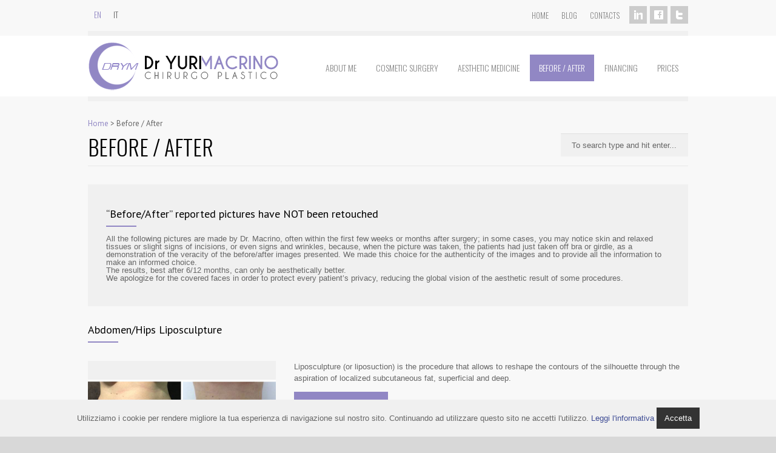

--- FILE ---
content_type: text/html; charset=UTF-8
request_url: http://www.yurimacrino.com/en/before-after/
body_size: 66396
content:
<!DOCTYPE html>
<html lang="en-US" prefix="og: http://ogp.me/ns#">
		<!--google font-->
	<!--<link href="http://fonts.googleapis.com/css?family=Oswald:regular" rel="stylesheet" type="text/css">-->
	<link href='http://fonts.googleapis.com/css?family=Oswald:300' rel='stylesheet' type='text/css'>
	<link href="http://fonts.googleapis.com/css?family=Open+Sans:400,300,400italic,600" rel="stylesheet" type="text/css">
	<head>
		
		<!--meta-->
		<meta charset="UTF-8" />
		<meta name="Author" content="Mauro Cannatella, mcannatella@kalliope.it">
		<meta name="viewport" content="width=device-width, initial-scale=1, maximum-scale=1" />
		<meta name="format-detection" content="telephone=no" />
		<!--style-->
		<link rel="alternate" type="application/rss+xml" title="RSS 2.0" href="http://www.yurimacrino.com/en/feed/" />
		<link rel="pingback" href="http://www.yurimacrino.com/xmlrpc.php" />
		<link rel="shortcut icon" href="http://www.yurimacrino.com/wp-content/themes/yurimacrino/images/favicon.ico" />
		
<!-- This site is optimized with the Yoast WordPress SEO plugin v1.5.2.3 - http://yoast.com/wordpress/seo/ -->
<title>Before / After - Dr. Yuri Macrino - Chirurgo Plastico</title>

<link rel="stylesheet" href="http://www.yurimacrino.com/wp-content/plugins/sitepress-multilingual-cms/res/css/language-selector.css?v=2.8.2" type="text/css" media="all" />
<link rel="canonical" href="http://www.yurimacrino.com/en/before-after/" />
<meta property="og:locale" content="en_US" />
<meta property="og:type" content="article" />
<meta property="og:title" content="Before / After - Dr. Yuri Macrino - Chirurgo Plastico" />
<meta property="og:url" content="http://www.yurimacrino.com/en/before-after/" />
<meta property="og:site_name" content="Dr. Yuri Macrino - Chirurgo Plastico" />
<meta property="article:published_time" content="2013-09-30T13:08:22+00:00" />
<meta property="article:modified_time" content="2015-01-28T14:58:42+00:00" />
<meta property="og:updated_time" content="2015-01-28T14:58:42+00:00" />
<meta property="og:image" content="http://www.yurimacrino.com/wp-content/uploads/2013/09/banner_primadopo_2.jpg" />
<!-- / Yoast WordPress SEO plugin. -->

<link rel="alternate" type="application/rss+xml" title="Dr. Yuri Macrino - Chirurgo Plastico &raquo; Before / After Comments Feed" href="http://www.yurimacrino.com/en/before-after/feed/" />
<link rel='stylesheet' id='contact-form-7-css'  href='http://www.yurimacrino.com/wp-content/plugins/contact-form-7/includes/css/styles.css?ver=3.3.3' type='text/css' media='all' />
<link rel='stylesheet' id='css3_grid_font_yanone-css'  href='http://fonts.googleapis.com/css?family=Yanone+Kaffeesatz&#038;ver=3.6.1' type='text/css' media='all' />
<link rel='stylesheet' id='css3_grid_table1_style-css'  href='http://www.yurimacrino.com/wp-content/plugins/css3_web_pricing_tables_grids/table1/css3_grid_style.css?ver=3.6.1' type='text/css' media='all' />
<link rel='stylesheet' id='css3_grid_table2_style-css'  href='http://www.yurimacrino.com/wp-content/plugins/css3_web_pricing_tables_grids/table2/css3_grid_style.css?ver=3.6.1' type='text/css' media='all' />
<link rel='stylesheet' id='css3_grid_responsive-css'  href='http://www.yurimacrino.com/wp-content/plugins/css3_web_pricing_tables_grids/responsive.css?ver=3.6.1' type='text/css' media='all' />
<link rel='stylesheet' id='rs-plugin-settings-css'  href='http://www.yurimacrino.com/wp-content/plugins/revslider/public/assets/css/settings.css?ver=5.4.5.1' type='text/css' media='all' />
<style type='text/css'>
<style type="text/css">#rs-demo-id {}</style>
</style>
<link rel='stylesheet' id='google-font-droid-sans-css'  href='http://fonts.googleapis.com/css?family=PT+Sans&#038;ver=3.6.1' type='text/css' media='all' />
<link rel='stylesheet' id='google-font-droid-serif-css'  href='http://fonts.googleapis.com/css?family=Volkhov%3A400italic&#038;ver=3.6.1' type='text/css' media='all' />
<link rel='stylesheet' id='reset-css'  href='http://www.yurimacrino.com/wp-content/themes/yurimacrino/style/reset.css?ver=3.6.1' type='text/css' media='all' />
<link rel='stylesheet' id='superfish-css'  href='http://www.yurimacrino.com/wp-content/themes/yurimacrino/style/superfish.css?ver=3.6.1' type='text/css' media='all' />
<link rel='stylesheet' id='jquery-fancybox-css'  href='http://www.yurimacrino.com/wp-content/themes/yurimacrino/style/fancybox/jquery.fancybox.css?ver=3.6.1' type='text/css' media='all' />
<link rel='stylesheet' id='jquery-qtip-css'  href='http://www.yurimacrino.com/wp-content/themes/yurimacrino/style/jquery.qtip.css?ver=3.6.1' type='text/css' media='all' />
<link rel='stylesheet' id='jquery-ui-custom-css'  href='http://www.yurimacrino.com/wp-content/themes/yurimacrino/style/jquery-ui-1.9.2.custom.css?ver=3.6.1' type='text/css' media='all' />
<link rel='stylesheet' id='main-style-css'  href='http://www.yurimacrino.com/wp-content/themes/yurimacrino/style.css?ver=3.6.1' type='text/css' media='all' />
<link rel='stylesheet' id='responsive-css'  href='http://www.yurimacrino.com/wp-content/themes/yurimacrino/style/responsive.css?ver=3.6.1' type='text/css' media='all' />
<link rel='stylesheet' id='custom-css'  href='http://www.yurimacrino.com/wp-content/themes/yurimacrino/custom.css?ver=3.6.1' type='text/css' media='all' />
<script type='text/javascript' src='http://www.yurimacrino.com/wp-includes/js/jquery/jquery.js?ver=1.10.2'></script>
<script type='text/javascript' src='http://www.yurimacrino.com/wp-includes/js/jquery/jquery-migrate.min.js?ver=1.2.1'></script>
<script type='text/javascript' src='http://www.yurimacrino.com/wp-content/plugins/revslider/public/assets/js/jquery.themepunch.tools.min.js?ver=5.4.5.1'></script>
<script type='text/javascript' src='http://www.yurimacrino.com/wp-content/plugins/revslider/public/assets/js/jquery.themepunch.revolution.min.js?ver=5.4.5.1'></script>
<script type='text/javascript' src='http://maps.google.com/maps/api/js?sensor=false&#038;ver=3.6.1'></script>
<link rel="EditURI" type="application/rsd+xml" title="RSD" href="http://www.yurimacrino.com/xmlrpc.php?rsd" />
<link rel="wlwmanifest" type="application/wlwmanifest+xml" href="http://www.yurimacrino.com/wp-includes/wlwmanifest.xml" /> 

<script type='text/javascript'>
/* <![CDATA[ */
// Comprehensive Google Map plugin v9.0.20
var CGMPGlobal = {"ajaxurl":"http:\/\/www.yurimacrino.com\/wp-admin\/admin-ajax.php","noBubbleDescriptionProvided":"No description provided","geoValidationClientRevalidate":"REVALIDATE","cssHref":"http:\/\/www.yurimacrino.com\/wp-content\/plugins\/comprehensive-google-map-plugin\/style.css?ver=9.0.20","language":"en","customMarkersUri":"http:\/\/www.yurimacrino.com\/wp-content\/plugins\/comprehensive-google-map-plugin\/assets\/css\/images\/markers\/","kml":"[TITLE] [MSG] ([STATUS])","kmlDocInvalid":"The KML file is not a valid KML, KMZ or GeoRSS document.","kmlFetchError":"The KML file could not be fetched.","kmlLimits":"The KML file exceeds the feature limits of KmlLayer.","kmlNotFound":"The KML file could not be found. Most likely it is an invalid URL, or the document is not publicly available.","kmlRequestInvalid":"The KmlLayer is invalid.","kmlTimedOut":"The KML file could not be loaded within a reasonable amount of time.","kmlTooLarge":"The KML file exceeds the file size limits of KmlLayer.","kmlUnknown":"The KML file failed to load for an unknown reason.","address":"Address","streetView":"Street View","directions":"Directions","toHere":"To here","fromHere":"From here","mapFillViewport":"false","timestamp":"7b37b24b84","ajaxCacheMapAction":"cgmp_ajax_cache_map_action","sep":"{}"}
/* ]]> */
</script>
<script type="text/javascript">var icl_lang = 'en';var icl_home = 'http://www.yurimacrino.com/en/';</script>
<script type="text/javascript" src="http://www.yurimacrino.com/wp-content/plugins/sitepress-multilingual-cms/res/js/sitepress.js"></script>
<meta name="generator" content="WPML ver:2.8.2 stt:1,27;0" />
<link rel="alternate" hreflang="it-IT" href="http://www.yurimacrino.com/prima-e-dopo/" />
	<style type="text/css">.recentcomments a{display:inline !important;padding:0 !important;margin:0 !important;}</style>
<meta name="generator" content="Powered by Slider Revolution 5.4.5.1 - responsive, Mobile-Friendly Slider Plugin for WordPress with comfortable drag and drop interface." />
<script type="text/javascript">function setREVStartSize(e){
				try{ var i=jQuery(window).width(),t=9999,r=0,n=0,l=0,f=0,s=0,h=0;					
					if(e.responsiveLevels&&(jQuery.each(e.responsiveLevels,function(e,f){f>i&&(t=r=f,l=e),i>f&&f>r&&(r=f,n=e)}),t>r&&(l=n)),f=e.gridheight[l]||e.gridheight[0]||e.gridheight,s=e.gridwidth[l]||e.gridwidth[0]||e.gridwidth,h=i/s,h=h>1?1:h,f=Math.round(h*f),"fullscreen"==e.sliderLayout){var u=(e.c.width(),jQuery(window).height());if(void 0!=e.fullScreenOffsetContainer){var c=e.fullScreenOffsetContainer.split(",");if (c) jQuery.each(c,function(e,i){u=jQuery(i).length>0?u-jQuery(i).outerHeight(!0):u}),e.fullScreenOffset.split("%").length>1&&void 0!=e.fullScreenOffset&&e.fullScreenOffset.length>0?u-=jQuery(window).height()*parseInt(e.fullScreenOffset,0)/100:void 0!=e.fullScreenOffset&&e.fullScreenOffset.length>0&&(u-=parseInt(e.fullScreenOffset,0))}f=u}else void 0!=e.minHeight&&f<e.minHeight&&(f=e.minHeight);e.c.closest(".rev_slider_wrapper").css({height:f})					
				}catch(d){console.log("Failure at Presize of Slider:"+d)}
			};</script>

		<!-- Facebook Pixel Code -->
		<script type="text/plain" class="ce-script">
			!function(f,b,e,v,n,t,s)
			{if(f.fbq)return;n=f.fbq=function(){n.callMethod?
			n.callMethod.apply(n,arguments):n.queue.push(arguments)};
			if(!f._fbq)f._fbq=n;n.push=n;n.loaded=!0;n.version='2.0';
			n.queue=[];t=b.createElement(e);t.async=!0;
			t.src=v;s=b.getElementsByTagName(e)[0];
			s.parentNode.insertBefore(t,s)}(window,document,'script',
			'https://connect.facebook.net/en_US/fbevents.js');
			fbq('init', '2730344493893073'); 
			fbq('track', 'PageView');
		</script>
		<noscript>
			<img height="1" width="1" src="https://www.facebook.com/tr?id=2730344493893073&ev=PageView&noscript=1"/>
		</noscript>
		<!-- End Facebook Pixel Code -->		
	</head>
	<body class="page page-id-2268 page-parent page-template-default wpb-js-composer js-comp-ver-3.5.3 vc_responsive">
		<div class="site_container">
			
			<!-- Header Top -->
			<div class="header_container_top">
				<div class="theme_page_header_content clearfix">
										<div id='text-7' class='widget widget_text header_top'>			<div class="textwidget"><ul class="social_icons clearfix"><li><a href="http://it.linkedin.com/pub/yuri-macrino/42/3b7/736" target="_blank" style="background-image:url(http://www.yurimacrino.com/wp-content/themes/yurimacrino/images/social_body/violet_light/linkedin.png);" class="social_icon"></a></li><li><a href="https://www.facebook.com/yurimacrinodrym
" target="_blank" style="background-image:url(http://www.yurimacrino.com/wp-content/themes/yurimacrino/images/social_body/violet_light/facebook.png);" class="social_icon"></a></li><li><a href="https://twitter.com/YuriMacrino" target="_blank" style="background-image:url(http://www.yurimacrino.com/wp-content/themes/yurimacrino/images/social_body/violet_light/twitter.png);" class="social_icon"></a></li></ul></div>
		</div>										<div class="menu-top-menu-inglese-container"><ul id="menu-top-menu-inglese" class="sf-menu-top header_right"><li id="menu-item-2293" class="menu-item menu-item-type-post_type menu-item-object-page menu-item-2293"><a href="http://www.yurimacrino.com/en/">Home</a></li>
<li id="menu-item-2285" class="menu-item menu-item-type-post_type menu-item-object-page menu-item-2285"><a href="http://www.yurimacrino.com/en/blog/">Blog</a></li>
<li id="menu-item-2586" class="menu-item menu-item-type-post_type menu-item-object-page menu-item-2586"><a href="http://www.yurimacrino.com/en/contacts/">Contacts</a></li>
</ul></div>					
					<div id="bk-header-wpml-flags-txt-wrapper"><ul class="bk-wpml-flags-txt"><li data-label="en" class="inactive" ><p>en</p></li><a href="http://www.yurimacrino.com/prima-e-dopo/"><li data-label="it" class="active" ><p>it</p></li></a></ul></div>				</div>
			</div>
			<div class="theme_page_header relative"></div>

			
			<!-- Header -->
			<div class="header_container">
				<div class="header clearfix">
					<!--
										<div class="header_top_sidebar clearfix">
										</div>
										-->
					<div class="header_left">
						<a href="http://www.yurimacrino.com/en/" title="Dr. Yuri Macrino &#8211; Chirurgo Plastico">
														<img src="http://www.yurimacrino.com/wp-content/themes/yurimacrino/images/logo/logo.png" alt="logo" />
																				</a>
					</div>
					<div class="menu-main-menu-inglese-container"><ul id="menu-main-menu-inglese" class="sf-menu header_right"><li id="menu-item-2275" class="menu-item menu-item-type-post_type menu-item-object-page menu-item-2275"><a href="http://www.yurimacrino.com/en/about-me/">About Me</a></li>
<li id="menu-item-2276" class="menu-item menu-item-type-post_type menu-item-object-page menu-item-2276"><a href="http://www.yurimacrino.com/en/cosmetic-surgery/">Cosmetic Surgery</a>
<ul class="sub-menu">
	<li id="menu-item-2277" class="menu-item menu-item-type-post_type menu-item-object-page menu-item-2277"><a href="http://www.yurimacrino.com/en/cosmetic-surgery/breast-surgery/">Breast Surgery</a></li>
	<li id="menu-item-2278" class="menu-item menu-item-type-post_type menu-item-object-page menu-item-2278"><a href="http://www.yurimacrino.com/en/cosmetic-surgery/body-surgery/">Body Surgery</a></li>
	<li id="menu-item-2279" class="menu-item menu-item-type-post_type menu-item-object-page menu-item-2279"><a href="http://www.yurimacrino.com/en/cosmetic-surgery/face-surgery/">Face Surgery</a></li>
	<li id="menu-item-2280" class="menu-item menu-item-type-post_type menu-item-object-page menu-item-2280"><a href="http://www.yurimacrino.com/en/cosmetic-surgery/combo-surgery/">Combo Surgery</a></li>
</ul>
</li>
<li id="menu-item-2592" class="menu-item menu-item-type-post_type menu-item-object-page menu-item-2592"><a href="http://www.yurimacrino.com/en/aesthetic-medicine/">Aesthetic Medicine</a></li>
<li id="menu-item-2281" class="menu-item menu-item-type-post_type menu-item-object-page current-menu-item page_item page-item-2268 current_page_item menu-item-2281"><a href="http://www.yurimacrino.com/en/before-after/">Before / After</a></li>
<li id="menu-item-2282" class="menu-item menu-item-type-post_type menu-item-object-page menu-item-2282"><a href="http://www.yurimacrino.com/en/financing/">Financing</a></li>
<li id="menu-item-2283" class="menu-item menu-item-type-post_type menu-item-object-page menu-item-2283"><a href="http://www.yurimacrino.com/en/prices/">Prices</a></li>
</ul></div><div class="mobile_menu"><select><option value="http://www.yurimacrino.com/en/about-me/" class="menu-item menu-item-type-post_type menu-item-object-page menu-item-2275">About Me</option>
<option value="http://www.yurimacrino.com/en/cosmetic-surgery/" class="menu-item menu-item-type-post_type menu-item-object-page menu-item-2276">Cosmetic Surgery	<option value="http://www.yurimacrino.com/en/cosmetic-surgery/breast-surgery/" class="menu-item menu-item-type-post_type menu-item-object-page menu-item-2277">- Breast Surgery</option>
	<option value="http://www.yurimacrino.com/en/cosmetic-surgery/body-surgery/" class="menu-item menu-item-type-post_type menu-item-object-page menu-item-2278">- Body Surgery</option>
	<option value="http://www.yurimacrino.com/en/cosmetic-surgery/face-surgery/" class="menu-item menu-item-type-post_type menu-item-object-page menu-item-2279">- Face Surgery</option>
	<option value="http://www.yurimacrino.com/en/cosmetic-surgery/combo-surgery/" class="menu-item menu-item-type-post_type menu-item-object-page menu-item-2280">- Combo Surgery</option>
</option>
<option value="http://www.yurimacrino.com/en/aesthetic-medicine/" class="menu-item menu-item-type-post_type menu-item-object-page menu-item-2592">Aesthetic Medicine</option>
<option value="http://www.yurimacrino.com/en/before-after/" selected="selected" class="menu-item menu-item-type-post_type menu-item-object-page current-menu-item page_item page-item-2268 current_page_item menu-item-2281">Before / After</option>
<option value="http://www.yurimacrino.com/en/financing/" class="menu-item menu-item-type-post_type menu-item-object-page menu-item-2282">Financing</option>
<option value="http://www.yurimacrino.com/en/prices/" class="menu-item menu-item-type-post_type menu-item-object-page menu-item-2283">Prices</option>
</select></div>				</div>
			</div>
		<!-- /Header --><div class="theme_page relative">
	<div class="page_layout page_margin_top clearfix">
		<div id="breadcrumbs"><a href="http://www.yurimacrino.com/en/">Home</a> > <span class="current">Before / After</span></div>		<div class="page_header clearfix">
			<div class="page_header_left">
				<h1 class="page_title">Before / After</h1>
			</div>
						<div class="page_header_right">
				<form class="search" action="http://www.yurimacrino.com/en/">
	<input name="s" class="search_input" type="text" value="To search type and hit enter..." placeholder="To search type and hit enter..." />
</form>			</div>
					</div>
		<div class="clearfix">
			<div class="wpb_row vc_row-fluid "> 
	<div class="vc_span12 wpb_column column_container">
		<div class="wpb_wrapper">
			 <div class="announcement clearfix page_margin_top">
					<ul class="columns no_width">
						<li class="column_left">
<p><h3 class="box_header ">“Before/After” reported pictures have NOT been retouched</h3><br />
All the following pictures are made by Dr. Macrino, often within the first few weeks or months after surgery; in some cases, you may notice skin and relaxed tissues or slight signs of incisions, or even signs and wrinkles, because, when the picture was taken, the patients had just taken off  bra or girdle, as a demonstration of the veracity of the before/after images presented. We made this choice for the authenticity of the images and to provide all the information to make an informed choice.<br />
The results, best after 6/12 months, can only be aesthetically better.<br />
We apologize for the covered faces in order to protect every patient’s privacy, reducing the global vision of the aesthetic result of some procedures.</p>

</li></ul>
			</div> 
		</div> 
	</div> 
 </div> <div class="wpb_row vc_row-fluid "> 
	<div class="vc_span12 wpb_column column_container">
		<div class="wpb_wrapper">
			 <div class="subpage_items_list clearfix"><div class="wpb_wrapper"><h3 class="box_header page_margin_top">Abdomen/Hips Liposculpture</h3><div class="wpb_row vc_row-fluid  page_margin_top layout3"><div class="vc_span4"><div class="wpb_single_image wpb_content_element"><div class="wpb_wrapper"><a href="http://www.yurimacrino.com/en/before-after/abdomen-hips-liposculpture/"><img width="990" height="740" src="http://www.yurimacrino.com/wp-content/uploads/2014/02/primadopo_lipo_addome_fianchi_010.jpg" class="attachment-large wp-post-image" alt="primadopo_lipo_addome_fianchi_010" /></a></div></div></div><div class="vc_span8"><p>Liposculpture (or liposuction) is the procedure that allows to reshape the contours of the silhouette through the aspiration of localized subcutaneous fat, superficial and deep.</p>
<div style="float:left;"><a style="color:#FFFFFF;background-color:#9187c4;border-color:#9187c4;" onMouseOver="this.style.color='#FFFFFF';this.style.backgroundColor='#3e4c94';this.style.borderColor='#3e4c94'" onMouseOut="this.style.color='#FFFFFF';this.style.backgroundColor='#9187c4';this.style.borderColor='#9187c4'" title="See the photo gallery" href="http://www.yurimacrino.com/en/before-after/abdomen-hips-liposculpture/" class="mc_button more medium">See the photo gallery</a>
</div></div></div></div></div><div class="subpage_items_list clearfix"><div class="wpb_wrapper"><h3 class="box_header page_margin_top">Abdominoplasty (Tummy-Tuck)</h3><div class="wpb_row vc_row-fluid  page_margin_top layout3"><div class="vc_span4"><div class="wpb_single_image wpb_content_element"><div class="wpb_wrapper"><a href="http://www.yurimacrino.com/en/before-after/abdominoplasty/"><img width="990" height="740" src="http://www.yurimacrino.com/wp-content/uploads/2014/01/primadopo_addominoplastica_005.jpg" class="attachment-large wp-post-image" alt="primadopo_addominoplastica_005" /></a></div></div></div><div class="vc_span8"><p>Abdominoplasty involves removing fat and excess skin in order to tighten the abdominal wall. Indeed, the purpose of the mini-abdominoplasty and tummy tuck is to flatten the abdominal wall (to get a flat stomach), remove and discard the skin and excess fat to reduce waist, strengthen the relaxed abdominal muscles and reconstruct the navel according to its original form.</p>
<div style="float:left;"><a style="color:#FFFFFF;background-color:#9187c4;border-color:#9187c4;" onMouseOver="this.style.color='#FFFFFF';this.style.backgroundColor='#3e4c94';this.style.borderColor='#3e4c94'" onMouseOut="this.style.color='#FFFFFF';this.style.backgroundColor='#9187c4';this.style.borderColor='#9187c4'" title="See the photo gallery" href="http://www.yurimacrino.com/en/before-after/abdominoplasty/" class="mc_button more medium">See the photo gallery</a>
</div></div></div></div></div><div class="subpage_items_list clearfix"><div class="wpb_wrapper"><h3 class="box_header page_margin_top">Arm Lift</h3><div class="wpb_row vc_row-fluid  page_margin_top layout3"><div class="vc_span4"><div class="wpb_single_image wpb_content_element"><div class="wpb_wrapper"><a href="http://www.yurimacrino.com/en/before-after/arm-lift/"><img width="990" height="740" src="http://www.yurimacrino.com/wp-content/uploads/2014/01/primadopo_lifting_braccia_002b.jpg" class="attachment-large wp-post-image" alt="primadopo_lifting_braccia_002b" /></a></div></div></div><div class="vc_span8"><p>The arm lifting is the procedure required to remove excess skin and / or fatty tissue which accumulates in the area that runs from elbow to shoulder. The procedure lasts about 2 hours and is carried out under general anesthesia in day-surgery formula. At the end of surgery patient will wear a specific compression sleeve that will be removed after 7-10 days</p>
<div style="float:left;"><a style="color:#FFFFFF;background-color:#9187c4;border-color:#9187c4;" onMouseOver="this.style.color='#FFFFFF';this.style.backgroundColor='#3e4c94';this.style.borderColor='#3e4c94'" onMouseOut="this.style.color='#FFFFFF';this.style.backgroundColor='#9187c4';this.style.borderColor='#9187c4'" title="See the photo gallery" href="http://www.yurimacrino.com/en/before-after/arm-lift/" class="mc_button more medium">See the photo gallery</a>
</div></div></div></div></div><div class="subpage_items_list clearfix"><div class="wpb_wrapper"><h3 class="box_header page_margin_top">Blepharoplasty</h3><div class="wpb_row vc_row-fluid  page_margin_top layout3"><div class="vc_span4"><div class="wpb_single_image wpb_content_element"><div class="wpb_wrapper"><a href="http://www.yurimacrino.com/en/before-after/blepharoplasty/"><img width="990" height="740" src="http://www.yurimacrino.com/wp-content/uploads/2014/02/primadopo_blefaroplastica_016.jpg" class="attachment-large wp-post-image" alt="primadopo_blefaroplastica_016" /></a></div></div></div><div class="vc_span8"><p>Blepharoplasty is the more appropriate cosmetic surgery procedure to get both a rejuvenating effect of eyes and more fresh and rested look. The indications that most often turn patients to a blepharoplasty consist in an upper eyelid skin increase that falls on the lashes, and/ or in an excess of the lower eyelid skin and fat, typical of aging.</p>
<div style="float:left;"><a style="color:#FFFFFF;background-color:#9187c4;border-color:#9187c4;" onMouseOver="this.style.color='#FFFFFF';this.style.backgroundColor='#3e4c94';this.style.borderColor='#3e4c94'" onMouseOut="this.style.color='#FFFFFF';this.style.backgroundColor='#9187c4';this.style.borderColor='#9187c4'" title="See the photo gallery" href="http://www.yurimacrino.com/en/before-after/blepharoplasty/" class="mc_button more medium">See the photo gallery</a>
</div></div></div></div></div><div class="subpage_items_list clearfix"><div class="wpb_wrapper"><h3 class="box_header page_margin_top">Breast Augmentation</h3><div class="wpb_row vc_row-fluid  page_margin_top layout3"><div class="vc_span4"><div class="wpb_single_image wpb_content_element"><div class="wpb_wrapper"><a href="http://www.yurimacrino.com/en/before-after/breast-augmentation/"><img width="990" height="740" src="http://www.yurimacrino.com/wp-content/uploads/2014/01/primadopo_mastoplastica_additiva_020.jpg" class="attachment-large wp-post-image" alt="primadopo_mastoplastica_additiva_020" /></a></div></div></div><div class="vc_span8"><p>Breast augmentation is the most required breast surgery procedure, and the most performed surgery by the Italian Aesthetic surgeons Institute annually. We guarantee our patients not to use and not to have never used PIP implants, but to use only certified and guaranteed breast implants, produced with biocompatible materials and free of harmful substances.</p>
<div style="float:left;"><a style="color:#FFFFFF;background-color:#9187c4;border-color:#9187c4;" onMouseOver="this.style.color='#FFFFFF';this.style.backgroundColor='#3e4c94';this.style.borderColor='#3e4c94'" onMouseOut="this.style.color='#FFFFFF';this.style.backgroundColor='#9187c4';this.style.borderColor='#9187c4'" title="See the photo gallery" href="http://www.yurimacrino.com/en/before-after/breast-augmentation/" class="mc_button more medium">See the photo gallery</a>
</div></div></div></div></div><div class="subpage_items_list clearfix"><div class="wpb_wrapper"><h3 class="box_header page_margin_top">Breast Reduction</h3><div class="wpb_row vc_row-fluid  page_margin_top layout3"><div class="vc_span4"><div class="wpb_single_image wpb_content_element"><div class="wpb_wrapper"><a href="http://www.yurimacrino.com/en/before-after/breast-reduction/"><img width="990" height="740" src="http://www.yurimacrino.com/wp-content/uploads/2014/02/primadopo_mastoplastica_riduttiva_002b.jpg" class="attachment-large wp-post-image" alt="primadopo_mastoplastica_riduttiva_002b" /></a></div></div></div><div class="vc_span8"><p>The main purpose of breast reduction is to reduce the size of breasts and to improve their shape.The reasons why a woman may decide to undergo this kind of procedure may not only be aesthetic, since an excessively voluminous breasts can cause physical problems at the spine resulting in pain in the neck, shoulder and back pain, abnormal posture and submammary skin deseases, but also serious psychological distress.</p>
<div style="float:left;"><a style="color:#FFFFFF;background-color:#9187c4;border-color:#9187c4;" onMouseOver="this.style.color='#FFFFFF';this.style.backgroundColor='#3e4c94';this.style.borderColor='#3e4c94'" onMouseOut="this.style.color='#FFFFFF';this.style.backgroundColor='#9187c4';this.style.borderColor='#9187c4'" title="See the photo gallery" href="http://www.yurimacrino.com/en/before-after/breast-reduction/" class="mc_button more medium">See the photo gallery</a>
</div></div></div></div></div><div class="subpage_items_list clearfix"><div class="wpb_wrapper"><h3 class="box_header page_margin_top">Breast Shape Correction (tuberous, tubular, asymmetric breasts)</h3><div class="wpb_row vc_row-fluid  page_margin_top layout3"><div class="vc_span4"><div class="wpb_single_image wpb_content_element"><div class="wpb_wrapper"><a href="http://www.yurimacrino.com/en/before-after/breast-shape-correction/"><img width="990" height="740" src="http://www.yurimacrino.com/wp-content/uploads/2014/01/primadopo_mastoplastica_correttiva_011.jpg" class="attachment-large wp-post-image" alt="primadopo_mastoplastica_correttiva_011" /></a></div></div></div><div class="vc_span8"><p>In certain cases the gland has a very particular shape, characterized by a lack of tissue (gland and skin) at the level of the lower pole (tubular and tuberous breast).</p>
<div style="float:left;"><a style="color:#FFFFFF;background-color:#9187c4;border-color:#9187c4;" onMouseOver="this.style.color='#FFFFFF';this.style.backgroundColor='#3e4c94';this.style.borderColor='#3e4c94'" onMouseOut="this.style.color='#FFFFFF';this.style.backgroundColor='#9187c4';this.style.borderColor='#9187c4'" title="See the photo gallery" href="http://www.yurimacrino.com/en/before-after/breast-shape-correction/" class="mc_button more medium">See the photo gallery</a>
</div></div></div></div></div><div class="subpage_items_list clearfix"><div class="wpb_wrapper"><h3 class="box_header page_margin_top">Combined Surgery</h3><div class="wpb_row vc_row-fluid  page_margin_top layout3"><div class="vc_span4"><div class="wpb_single_image wpb_content_element"><div class="wpb_wrapper"><a href="http://www.yurimacrino.com/en/before-after/combined-surgery/"><img width="990" height="740" src="http://www.yurimacrino.com/wp-content/uploads/2014/02/primadopo_combinata_006.jpg" class="attachment-large wp-post-image" alt="primadopo_combinata_006" /></a></div></div></div><div class="vc_span8"><p>In some patients it is possible to carry out more surgical procedures at the same time, but not all procedures can be performed together. The criteria that guide the choice of procedures must always consider contemporary intra-operatory blood loss, blood circulation in all areas of the operated districts and compatibility of recovery.</p>
<div style="float:left;"><a style="color:#FFFFFF;background-color:#9187c4;border-color:#9187c4;" onMouseOver="this.style.color='#FFFFFF';this.style.backgroundColor='#3e4c94';this.style.borderColor='#3e4c94'" onMouseOut="this.style.color='#FFFFFF';this.style.backgroundColor='#9187c4';this.style.borderColor='#9187c4'" title="See the photo gallery" href="http://www.yurimacrino.com/en/before-after/combined-surgery/" class="mc_button more medium">See the photo gallery</a>
</div></div></div></div></div><div class="subpage_items_list clearfix"><div class="wpb_wrapper"><h3 class="box_header page_margin_top">Face Lifting</h3><div class="wpb_row vc_row-fluid  page_margin_top layout3"><div class="vc_span4"><div class="wpb_single_image wpb_content_element"><div class="wpb_wrapper"><a href="http://www.yurimacrino.com/en/before-after/face-lifting/"><img width="990" height="740" src="http://www.yurimacrino.com/wp-content/uploads/2014/01/primadopo_lifting_viso_001.jpg" class="attachment-large wp-post-image" alt="primadopo_lifting_viso_001" /></a></div></div></div><div class="vc_span8"><p>The facelift aims to rejuvenate the overall appearance of the face by removing excess skin (and possibly fat deposits) and repositioning the underlying muscles, especially under the chin, around the mouth, cheeks and in the area of forehead and temples.</p>
<div style="float:left;"><a style="color:#FFFFFF;background-color:#9187c4;border-color:#9187c4;" onMouseOver="this.style.color='#FFFFFF';this.style.backgroundColor='#3e4c94';this.style.borderColor='#3e4c94'" onMouseOut="this.style.color='#FFFFFF';this.style.backgroundColor='#9187c4';this.style.borderColor='#9187c4'" title="See the photo gallery" href="http://www.yurimacrino.com/en/before-after/face-lifting/" class="mc_button more medium">See the photo gallery</a>
</div></div></div></div></div><div class="subpage_items_list clearfix"><div class="wpb_wrapper"><h3 class="box_header page_margin_top">Gynecomastia</h3><div class="wpb_row vc_row-fluid  page_margin_top layout3"><div class="vc_span4"><div class="wpb_single_image wpb_content_element"><div class="wpb_wrapper"><a href="http://www.yurimacrino.com/en/before-after/gynecomastia/"><img width="990" height="740" src="http://www.yurimacrino.com/wp-content/uploads/2014/02/primadopo_ginecomastia_002b.jpg" class="attachment-large wp-post-image" alt="primadopo_ginecomastia_002b" /></a></div></div></div><div class="vc_span8"><p>By Gynecomastia we mean the hypertrophic  and feminine looks of breasts in men. The causes are not always well defined, but may involve hormonal and/or genetic aspects or even nutritional habits of the subject.</p>
<div style="float:left;"><a style="color:#FFFFFF;background-color:#9187c4;border-color:#9187c4;" onMouseOver="this.style.color='#FFFFFF';this.style.backgroundColor='#3e4c94';this.style.borderColor='#3e4c94'" onMouseOut="this.style.color='#FFFFFF';this.style.backgroundColor='#9187c4';this.style.borderColor='#9187c4'" title="See the photo gallery" href="http://www.yurimacrino.com/en/before-after/gynecomastia/" class="mc_button more medium">See the photo gallery</a>
</div></div></div></div></div><div class="subpage_items_list clearfix"><div class="wpb_wrapper"><h3 class="box_header page_margin_top">Intimate Surgery</h3><div class="wpb_row vc_row-fluid  page_margin_top layout3"><div class="vc_span4"><div class="wpb_single_image wpb_content_element"><div class="wpb_wrapper"><a href="http://www.yurimacrino.com/en/before-after/intimate-surgery/"><img width="990" height="740" src="http://www.yurimacrino.com/wp-content/uploads/2014/02/primadopo_intima_001.jpg" class="attachment-large wp-post-image" alt="primadopo_intima_001" /></a></div></div></div><div class="vc_span8"><p>During the last years the demand for procedures  aimed at changing the external female genitalia has increased massively.  Dr. Macrino normally performs Labiaplasty , Hymenoplasty,  Lipofilling of the labia, pubic liposuction.</p>
<div style="float:left;"><a style="color:#FFFFFF;background-color:#9187c4;border-color:#9187c4;" onMouseOver="this.style.color='#FFFFFF';this.style.backgroundColor='#3e4c94';this.style.borderColor='#3e4c94'" onMouseOut="this.style.color='#FFFFFF';this.style.backgroundColor='#9187c4';this.style.borderColor='#9187c4'" title="See the photo gallery" href="http://www.yurimacrino.com/en/before-after/intimate-surgery/" class="mc_button more medium">See the photo gallery</a>
</div></div></div></div></div><div class="subpage_items_list clearfix"><div class="wpb_wrapper"><h3 class="box_header page_margin_top">Legs/Buttocks Liposculpture</h3><div class="wpb_row vc_row-fluid  page_margin_top layout3"><div class="vc_span4"><div class="wpb_single_image wpb_content_element"><div class="wpb_wrapper"><a href="http://www.yurimacrino.com/en/before-after/legs-buttocks-liposculpture/"><img width="990" height="740" src="http://www.yurimacrino.com/wp-content/uploads/2014/02/primadopo_lipo_gambe_glutei_004b.jpg" class="attachment-large wp-post-image" alt="primadopo_lipo_gambe_glutei_004b" /></a></div></div></div><div class="vc_span8"><p>Liposculpture (or liposuction) is the procedure that allows to reshape the contours of the silhouette through the aspiration of localized subcutaneous fat, superficial and deep.</p>
<div style="float:left;"><a style="color:#FFFFFF;background-color:#9187c4;border-color:#9187c4;" onMouseOver="this.style.color='#FFFFFF';this.style.backgroundColor='#3e4c94';this.style.borderColor='#3e4c94'" onMouseOut="this.style.color='#FFFFFF';this.style.backgroundColor='#9187c4';this.style.borderColor='#9187c4'" title="See the photo gallery" href="http://www.yurimacrino.com/en/before-after/legs-buttocks-liposculpture/" class="mc_button more medium">See the photo gallery</a>
</div></div></div></div></div><div class="subpage_items_list clearfix"><div class="wpb_wrapper"><h3 class="box_header page_margin_top">Man Liposculpture</h3><div class="wpb_row vc_row-fluid  page_margin_top layout3"><div class="vc_span4"><div class="wpb_single_image wpb_content_element"><div class="wpb_wrapper"><a href="http://www.yurimacrino.com/en/before-after/man-liposculpture/"><img width="990" height="740" src="http://www.yurimacrino.com/wp-content/uploads/2014/02/primadopo_lipo_uomo_006.jpg" class="attachment-large wp-post-image" alt="primadopo_lipo_uomo_006" /></a></div></div></div><div class="vc_span8"><p>Liposculpture (or liposuction) is the procedure that allows to reshape the contours of the silhouette through the aspiration of localized subcutaneous fat, superficial and deep.</p>
<div style="float:left;"><a style="color:#FFFFFF;background-color:#9187c4;border-color:#9187c4;" onMouseOver="this.style.color='#FFFFFF';this.style.backgroundColor='#3e4c94';this.style.borderColor='#3e4c94'" onMouseOut="this.style.color='#FFFFFF';this.style.backgroundColor='#9187c4';this.style.borderColor='#9187c4'" title="See the photo gallery" href="http://www.yurimacrino.com/en/before-after/man-liposculpture/" class="mc_button more medium">See the photo gallery</a>
</div></div></div></div></div><div class="subpage_items_list clearfix"><div class="wpb_wrapper"><h3 class="box_header page_margin_top">Mastopexy with Implants</h3><div class="wpb_row vc_row-fluid  page_margin_top layout3"><div class="vc_span4"><div class="wpb_single_image wpb_content_element"><div class="wpb_wrapper"><a href="http://www.yurimacrino.com/en/before-after/mastopexy-with-implants/"><img width="990" height="740" src="http://www.yurimacrino.com/wp-content/uploads/2014/02/primadopo_mastopessi_additiva_004.jpg" class="attachment-large wp-post-image" alt="primadopo_mastopessi_additiva_004" /></a></div></div></div><div class="vc_span8"><p>The main purpose of the mastopexy, plain or with addition of implants, is to replace the nipple-areola complex higher and at the same time lift the breast with respect to the submammary sulcus giving back the breast a harmonic and aesthetically pleasant shape when it occurs to be ptotic (tending to fall down).</p>
<div style="float:left;"><a style="color:#FFFFFF;background-color:#9187c4;border-color:#9187c4;" onMouseOver="this.style.color='#FFFFFF';this.style.backgroundColor='#3e4c94';this.style.borderColor='#3e4c94'" onMouseOut="this.style.color='#FFFFFF';this.style.backgroundColor='#9187c4';this.style.borderColor='#9187c4'" title="See the photo gallery" href="http://www.yurimacrino.com/en/before-after/mastopexy-with-implants/" class="mc_button more medium">See the photo gallery</a>
</div></div></div></div></div><div class="subpage_items_list clearfix"><div class="wpb_wrapper"><h3 class="box_header page_margin_top">Mastopexy without Implants</h3><div class="wpb_row vc_row-fluid  page_margin_top layout3"><div class="vc_span4"><div class="wpb_single_image wpb_content_element"><div class="wpb_wrapper"><a href="http://www.yurimacrino.com/en/before-after/mastopexy/"><img width="990" height="740" src="http://www.yurimacrino.com/wp-content/uploads/2014/02/primadopo_mastopessi_009.jpg" class="attachment-large wp-post-image" alt="primadopo_mastopessi_009" /></a></div></div></div><div class="vc_span8"><p>The main purpose of the mastopexy, plain or with addition of implants, is to replace the nipple-areola complex higher and at the same time lift the breast with respect to the submammary sulcus giving back the breast a harmonic and aesthetically pleasant shape  when it occurs to be ptotic (tending to fall down).</p>
<div style="float:left;"><a style="color:#FFFFFF;background-color:#9187c4;border-color:#9187c4;" onMouseOver="this.style.color='#FFFFFF';this.style.backgroundColor='#3e4c94';this.style.borderColor='#3e4c94'" onMouseOut="this.style.color='#FFFFFF';this.style.backgroundColor='#9187c4';this.style.borderColor='#9187c4'" title="See the photo gallery" href="http://www.yurimacrino.com/en/before-after/mastopexy/" class="mc_button more medium">See the photo gallery</a>
</div></div></div></div></div><div class="subpage_items_list clearfix"><div class="wpb_wrapper"><h3 class="box_header page_margin_top">Men Rhinoplasty</h3><div class="wpb_row vc_row-fluid  page_margin_top layout3"><div class="vc_span4"><div class="wpb_single_image wpb_content_element"><div class="wpb_wrapper"><a href="http://www.yurimacrino.com/en/before-after/men-rhinoplasty/"><img width="990" height="740" src="http://www.yurimacrino.com/wp-content/uploads/2014/02/primadopo_rinoplastica_uomo_002b.jpg" class="attachment-large wp-post-image" alt="primadopo_rinoplastica_uomo_002b" /></a></div></div></div><div class="vc_span8"><p>Rhinoplasty is one of the most plastic surgery procedures performed today. The nose for its uniqueness and peculiarity plays a fundamental role in the aesthetics of the face of each individual. Often the shape and size of the nose are not proportionate and in harmony with the rest of the face. A rhinoplasty can correct the shape and size of the nose acting on the remodeling of its components, bone, cartilage and skin.</p>
<div style="float:left;"><a style="color:#FFFFFF;background-color:#9187c4;border-color:#9187c4;" onMouseOver="this.style.color='#FFFFFF';this.style.backgroundColor='#3e4c94';this.style.borderColor='#3e4c94'" onMouseOut="this.style.color='#FFFFFF';this.style.backgroundColor='#9187c4';this.style.borderColor='#9187c4'" title="See the photo gallery" href="http://www.yurimacrino.com/en/before-after/men-rhinoplasty/" class="mc_button more medium">See the photo gallery</a>
</div></div></div></div></div><div class="subpage_items_list clearfix"><div class="wpb_wrapper"><h3 class="box_header page_margin_top">Mentoplasty (Chin Augmentation / Reduction)</h3><div class="wpb_row vc_row-fluid  page_margin_top layout3"><div class="vc_span4"><div class="wpb_single_image wpb_content_element"><div class="wpb_wrapper"><a href="http://www.yurimacrino.com/en/before-after/mentoplasty/"><img width="990" height="740" src="http://www.yurimacrino.com/wp-content/uploads/2014/02/primadopo_mentoplastica_001b.jpg" class="attachment-large wp-post-image" alt="primadopo_mentoplastica_001b" /></a></div></div></div><div class="vc_span8"><p>The purpose of mentoplasty is to increase, or decrease, the projection of the chin to get a more harmonious profile. It &#8216;s a minimally invasive procedure both regarding surgical technique and recovery.</p>
<div style="float:left;"><a style="color:#FFFFFF;background-color:#9187c4;border-color:#9187c4;" onMouseOver="this.style.color='#FFFFFF';this.style.backgroundColor='#3e4c94';this.style.borderColor='#3e4c94'" onMouseOut="this.style.color='#FFFFFF';this.style.backgroundColor='#9187c4';this.style.borderColor='#9187c4'" title="See the photo gallery" href="http://www.yurimacrino.com/en/before-after/mentoplasty/" class="mc_button more medium">See the photo gallery</a>
</div></div></div></div></div><div class="subpage_items_list clearfix"><div class="wpb_wrapper"><h3 class="box_header page_margin_top">Mini-abdominoplasty</h3><div class="wpb_row vc_row-fluid  page_margin_top layout3"><div class="vc_span4"><div class="wpb_single_image wpb_content_element"><div class="wpb_wrapper"><a href="http://www.yurimacrino.com/en/before-after/mini-abdominoplasty/"><img width="990" height="740" src="http://www.yurimacrino.com/wp-content/uploads/2014/01/primadopo_mini_addominoplastica_002.jpg" class="attachment-large wp-post-image" alt="primadopo_mini_addominoplastica_002" /></a></div></div></div><div class="vc_span8"><p>When in need to correct the part below the navel only, a mini-tummy tuck can be carried out, which does not require repositioning of the belly button. There are also variants halfway between tummy tuck and mini-tummy tuck, where the navel is the original one but moved a couple of inches lower.</p>
<div style="float:left;"><a style="color:#FFFFFF;background-color:#9187c4;border-color:#9187c4;" onMouseOver="this.style.color='#FFFFFF';this.style.backgroundColor='#3e4c94';this.style.borderColor='#3e4c94'" onMouseOut="this.style.color='#FFFFFF';this.style.backgroundColor='#9187c4';this.style.borderColor='#9187c4'" title="See the photo gallery" href="http://www.yurimacrino.com/en/before-after/mini-abdominoplasty/" class="mc_button more medium">See the photo gallery</a>
</div></div></div></div></div><div class="subpage_items_list clearfix"><div class="wpb_wrapper"><h3 class="box_header page_margin_top">Otoplasty</h3><div class="wpb_row vc_row-fluid  page_margin_top layout3"><div class="vc_span4"><div class="wpb_single_image wpb_content_element"><div class="wpb_wrapper"><a href="http://www.yurimacrino.com/en/before-after/otoplasty/"><img width="990" height="740" src="http://www.yurimacrino.com/wp-content/uploads/2014/02/primadopo_otoplastica_003.jpg" class="attachment-large wp-post-image" alt="primadopo_otoplastica_003" /></a></div></div></div><div class="vc_span8"><p>The otoplasty aim is to correct permanently and without visible scars the shape of external ears, especially the ears fan, repositioning them properly and giving them a proper morphology  in harmony with the rest of the face.</p>
<div style="float:left;"><a style="color:#FFFFFF;background-color:#9187c4;border-color:#9187c4;" onMouseOver="this.style.color='#FFFFFF';this.style.backgroundColor='#3e4c94';this.style.borderColor='#3e4c94'" onMouseOut="this.style.color='#FFFFFF';this.style.backgroundColor='#9187c4';this.style.borderColor='#9187c4'" title="See the photo gallery" href="http://www.yurimacrino.com/en/before-after/otoplasty/" class="mc_button more medium">See the photo gallery</a>
</div></div></div></div></div><div class="subpage_items_list clearfix"><div class="wpb_wrapper"><h3 class="box_header page_margin_top">Round-Block technique Breast lift without implants</h3><div class="wpb_row vc_row-fluid  page_margin_top layout3"><div class="vc_span4"><div class="wpb_single_image wpb_content_element"><div class="wpb_wrapper"><a href="http://www.yurimacrino.com/en/before-after/mastopexy-round-block/"><img width="990" height="740" src="http://www.yurimacrino.com/wp-content/uploads/2014/02/primadopo_mastopessi_round_block_001.jpg" class="attachment-large wp-post-image" alt="primadopo_mastopessi_round_block_001" /></a></div></div></div><div class="vc_span8"><p>The main purpose of the mastopexy, plain or with addition of implants, is to replace the nipple-areola complex higher and at the same time lift the breast with respect to the submammary sulcus giving back the breast a harmonic and aesthetically pleasant shape when it occurs to be ptotic (tending to fall down).</p>
<div style="float:left;"><a style="color:#FFFFFF;background-color:#9187c4;border-color:#9187c4;" onMouseOver="this.style.color='#FFFFFF';this.style.backgroundColor='#3e4c94';this.style.borderColor='#3e4c94'" onMouseOut="this.style.color='#FFFFFF';this.style.backgroundColor='#9187c4';this.style.borderColor='#9187c4'" title="See the photo gallery" href="http://www.yurimacrino.com/en/before-after/mastopexy-round-block/" class="mc_button more medium">See the photo gallery</a>
</div></div></div></div></div><div class="subpage_items_list clearfix"><div class="wpb_wrapper"><h3 class="box_header page_margin_top">Thigh Lifting</h3><div class="wpb_row vc_row-fluid  page_margin_top layout3"><div class="vc_span4"><div class="wpb_single_image wpb_content_element"><div class="wpb_wrapper"><a href="http://www.yurimacrino.com/en/before-after/thigh-lifting/"><img width="990" height="740" src="http://www.yurimacrino.com/wp-content/uploads/2014/01/primadopo_lifting_interno_coscia_002b.jpg" class="attachment-large wp-post-image" alt="primadopo_lifting_interno_coscia_002b" /></a></div></div></div><div class="vc_span8"><p>The thigh lifting removes excess skin in wrinkled and sagging inner thighs, giving back firmness and a more youthful looks to legs.</p>
<div style="float:left;"><a style="color:#FFFFFF;background-color:#9187c4;border-color:#9187c4;" onMouseOver="this.style.color='#FFFFFF';this.style.backgroundColor='#3e4c94';this.style.borderColor='#3e4c94'" onMouseOut="this.style.color='#FFFFFF';this.style.backgroundColor='#9187c4';this.style.borderColor='#9187c4'" title="See the photo gallery" href="http://www.yurimacrino.com/en/before-after/thigh-lifting/" class="mc_button more medium">See the photo gallery</a>
</div></div></div></div></div><div class="subpage_items_list clearfix"><div class="wpb_wrapper"><h3 class="box_header page_margin_top">Women Rhinoplasty</h3><div class="wpb_row vc_row-fluid  page_margin_top layout3"><div class="vc_span4"><div class="wpb_single_image wpb_content_element"><div class="wpb_wrapper"><a href="http://www.yurimacrino.com/en/before-after/women-rhinoplasty/"><img width="990" height="740" src="http://www.yurimacrino.com/wp-content/uploads/2014/01/primadopo_rinoplastica_007.jpg" class="attachment-large wp-post-image" alt="primadopo_rinoplastica_007" /></a></div></div></div><div class="vc_span8"><p>Rhinoplasty is one of the most plastic surgery procedures performed today. The nose for its uniqueness and peculiarity plays a fundamental role in the aesthetics of the face of each individual. Often the shape and size of the nose are not proportionate and in harmony with the rest of the face. A rhinoplasty can correct the shape and size of the nose acting on the remodeling of its components, bone, cartilage and skin.</p>
<div style="float:left;"><a style="color:#FFFFFF;background-color:#9187c4;border-color:#9187c4;" onMouseOver="this.style.color='#FFFFFF';this.style.backgroundColor='#3e4c94';this.style.borderColor='#3e4c94'" onMouseOut="this.style.color='#FFFFFF';this.style.backgroundColor='#9187c4';this.style.borderColor='#9187c4'" title="See the photo gallery" href="http://www.yurimacrino.com/en/before-after/women-rhinoplasty/" class="mc_button more medium">See the photo gallery</a>
</div></div></div></div></div> 
		</div> 
	</div> 
 </div>
		</div>
	</div>
</div>
						<div class="footer_container">
				<div class="footer">
					<ul class="footer_banner_box_container clearfix">
								<li class="footer_banner_box" style="background-color: #9187c4">
			<h2><a href="http://www.yurimacrino.com/en/about-me/" title="Yuri Macrino">Yuri Macrino</a></h2>						<p>	
						<a class="icon_small_arrow right_white" href="http://www.yurimacrino.com/en/about-me/" title="Activities, Training, Master, Publications">Activities, Training, Master, Publications</a>
						</p>
		</li>
				<li class="footer_banner_box" style="background-color: #6969b3">
			<h2><a href="http://www.yurimacrino.com/en/financing/" title="Fund your Surgery">Fund your Surgery</a></h2>						<p>	
						<a class="icon_small_arrow right_white" href="http://www.yurimacrino.com/en/financing/" title="Choose the amount of instalment">Choose the amount of instalment</a>
						</p>
		</li>
				<li class="footer_banner_box" style="background-color: #3e4c94">
			<h2><a href="http://www.yurimacrino.com/en/contacts/" title="Contact me">Contact me</a></h2>						<p>	
						<a class="icon_small_arrow right_white" href="http://www.yurimacrino.com/en/contacts/" title="Book your visit">Book your visit</a>
						</p>
		</li>
							</ul>
					<div class="footer_box_container clearfix">
						<div id='medicenter_contact_details-3' class='widget contact_details_widget footer_box'><h3 class='box_header'>Contacts</h3><p class="info">Dr. Yuri Macrino - Plastic Surgeon</br>
Specialist in Plastic and Reconstructive Surgery</p>		<ul class="social_icons clearfix">
						<li><a target='_blank' href="http://it.linkedin.com/pub/yuri-macrino/42/3b7/736" class="social_icon" style="background-image: url('http://www.yurimacrino.com/wp-content/themes/yurimacrino/images/social_footer/violet/linkedin.png');"></a></li>
						<li><a target='_blank' href="https://www.facebook.com/yurimacrinodrym" class="social_icon" style="background-image: url('http://www.yurimacrino.com/wp-content/themes/yurimacrino/images/social_footer/violet/facebook.png');"></a></li>
						<li><a target='_blank' href="https://twitter.com/YuriMacrino" class="social_icon" style="background-image: url('http://www.yurimacrino.com/wp-content/themes/yurimacrino/images/social_footer/violet/twitter.png');"></a></li>
					</ul>
		</div><div id='medicenter_scrolling_recent_posts-3' class='widget scrolling_recent_posts_widget footer_box'>		<div class="clearfix">
			<div class="header_left">
				<h3 class='box_header'>Last News</h3>			</div>
			<div class="header_right">
				<a href="#" id="footer_recent_posts_prev" class="scrolling_list_control_left icon_small_arrow left_white"></a>
				<a href="#" id="footer_recent_posts_next" class="scrolling_list_control_right icon_small_arrow right_white"></a>
			</div>
		</div>
		<div class="scrolling_list_wrapper">
			<ul class="scrolling_list footer_recent_posts">
								<li class="icon_small_arrow right_white">
					<a href="http://www.yurimacrino.com/en/press-en/2013/06/la-piu-amata-degli-italiani-la-liposuzione-new-entry-il-trapianto-di-grasso/" title="La più amata degli italiani: la liposuzione, new entry il trapianto di grasso">
						La più amata degli italiani: la liposuzione, new entry il trapianto di grasso					</a>
					<abbr title="2013-06-26T10:21:20+00:00" class="timeago">2013-06-26T10:21:20+00:00</abbr>
				</li>
								<li class="icon_small_arrow right_white">
					<a href="http://www.yurimacrino.com/en/press-en/2007/01/intervista-a-yuri-macrino-consulente-medico-di-greys-anatomy/" title="Intervista a Yuri Macrino &#8211; Consulente Medico di Grey&#8217;s Anatomy">
						Intervista a Yuri Macrino &#8211; Consulente Medico di Grey&#8217;s Anatomy					</a>
					<abbr title="2007-01-25T15:30:23+00:00" class="timeago">2007-01-25T15:30:23+00:00</abbr>
				</li>
							</ul>
		</div>
		</div><div id='nav_menu-2' class='widget widget_nav_menu footer_box'><div class="menu-footer-menu-inglese-container"><ul id="menu-footer-menu-inglese" class="menu"><li id="menu-item-2286" class="menu-item menu-item-type-post_type menu-item-object-page menu-item-2286"><a href="http://www.yurimacrino.com/en/about-me/">About Me</a></li>
<li id="menu-item-2287" class="menu-item menu-item-type-post_type menu-item-object-page menu-item-2287"><a href="http://www.yurimacrino.com/en/cosmetic-surgery/">Cosmetic Surgery</a></li>
<li id="menu-item-2594" class="menu-item menu-item-type-post_type menu-item-object-page menu-item-2594"><a href="http://www.yurimacrino.com/en/aesthetic-medicine/">Aesthetic Medicine</a></li>
<li id="menu-item-2288" class="menu-item menu-item-type-post_type menu-item-object-page current-menu-item page_item page-item-2268 current_page_item menu-item-2288"><a href="http://www.yurimacrino.com/en/before-after/">Before / After</a></li>
<li id="menu-item-2289" class="menu-item menu-item-type-post_type menu-item-object-page menu-item-2289"><a href="http://www.yurimacrino.com/en/financing/">Financing</a></li>
<li id="menu-item-2290" class="menu-item menu-item-type-post_type menu-item-object-page menu-item-2290"><a href="http://www.yurimacrino.com/en/prices/">Prices</a></li>
<li id="menu-item-2291" class="menu-item menu-item-type-post_type menu-item-object-page menu-item-2291"><a href="http://www.yurimacrino.com/en/blog/">Blog</a></li>
<li id="menu-item-2292" class="menu-item menu-item-type-post_type menu-item-object-page menu-item-2292"><a href="http://www.yurimacrino.com/en/contacts/">Contacts</a></li>
</ul></div></div>					</div>
										<div class="copyright_area clearfix">
												<div class="copyright_left">
							© 2014 Yuri Macrino - All rights reserved - P.Iva 07858261006 | <a href="http://www.yurimacrino.com/privacy/">Privacy</a>						</div>
												<div class="copyright_right">
							<a class="scroll_top icon_small_arrow top_white" href="#top" title="Scroll to top">Top</a>						</div>
											</div>
										
					<div class="legal_notice_area clearfix">
						Dichiarazione di conformit&agrave; alle linee guida emanate dall'ordine dei medici.<br>
						Il sottoscritto dott. Yuri Macrino dichiara sotto la propria responsabilit&agrave; che il messaggio informativo contenuto nel presente sito &egrave; realizzato nel rispetto delle Linee Guida contenute nel D.P.R. n&ordm;137/2012 "Regolamento recante riforma degli ordinamenti professionali, a norma dell'articolo 3, comma 5, del decreto-legge 13 agosto 2011, n. 138, convertito, con modificazioni, dalla legge 14 settembre 2011, n&ordm; 148".
					</div>
					<div class="kalliope_area clearfix">
						<div>Designed by <a href="http://www.kalliope.it/" target="_blank">Kalliope</a></div>
					</div>					
				</div>
			</div>
		</div>
		<!--custom style-->
<style type="text/css">
		a,
	.more
	{
		color: #3e4c94;
		border-color: #3e4c94;
	}
		a:hover,
	.post_footer_details li a:hover,
	.bread_crumb li a:hover,
	.post_footer_details li a:hover,
	#comments_list .comment_details .posted_by a:hover,
	#cancel_comment:hover
	{
		color: #3e4c94;
		border-color: #3e4c94;
	}
		.box_header:after
	{
				background: #9187c4;
			}
		.footer .box_header:after
	{
				background: #9187c4;
			}
		.footer .timeago
	{
		color: #9187c4;
	}
		.sentence
	{
		color: #3e4c94;
	}
		blockquote,
	blockquote p
	{
		color: #3e4c94;
		border-color:  #3e4c94;
	}
		.header_right a.scrolling_list_control_left:hover, 
	.header_right a.scrolling_list_control_right:hover,
	.pagination li a:hover,
	.pagination li.selected a,
	.pagination li.selected span,
	.tabs_navigation li a:hover,
	.tabs_navigation li a.selected,
	.tabs_navigation li.ui-tabs-active a,
	.categories li a:hover,
	.widget_categories li a:hover,
	.categories li.current-cat a,
	.widget_categories li.current-cat a,
	.scrolling_list li a:hover .number,
	.controls .close:hover, .controls .prev:hover, .controls .next:hover
	{
				border-color: #9187c4;
			}
		.footer .header_right a.scrolling_list_control_left:hover, 
	.footer .header_right a.scrolling_list_control_right:hover,
	.footer .pagination li a:hover,
	.footer .pagination li.selected a,
	.footer .pagination li.selected span,
	.footer .tabs_navigation li a:hover,
	.footer .tabs_navigation li a.selected,
	.footer .tabs_navigation li.ui-tabs-active a,
	.footer .categories li a:hover,
	.footer .widget_categories li a:hover,
	.footer .scrolling_list li a:hover .number
	{
				border-color: #9187c4;
			}
		.sf-menu li:hover a, .sf-menu li.selected a, .sf-menu li.current-menu-item a, .sf-menu li.current-menu-ancestor a
	{
				background-color: #9187c4;
			}
		.sf-menu li ul li a:hover, .sf-menu li ul li.selected a, .sf-menu li ul li.current-menu-item a,
	.sf-menu li.submenu ul li a:hover, .sf-menu li.submenu:hover ul li.selected a, .sf-menu li.submenu:hover ul li.current-menu-item a,
	.sf-menu li.submenu:hover ul li.selected ul li a:hover,.sf-menu li.submenu:hover ul li.current-menu-item ul li a:hover, .sf-menu li.submenu:hover ul li ul li.selected a, .sf-menu li.submenu:hover ul li ul li.current-menu-item a, .sf-menu li.submenu:hover ul li.selected ul li.selected a, .sf-menu li.submenu:hover ul li.selected ul li.current-menu-item a,
	.sf-menu li.submenu:hover ul li.menu-item-type-custom a:hover, .sf-menu li ul li.menu-item-type-custom a:hover
	{
				border-bottom: 2px solid #9187c4;
		padding-bottom: 14px;
			}
	@media screen and (max-width:1009px)
	{
		.sf-menu li ul li a:hover, .sf-menu li ul li.selected a, .sf-menu li ul li.current-menu-item a,
		.sf-menu li.submenu ul li a:hover, .sf-menu li.submenu:hover ul li.selected a, .sf-menu li.submenu:hover ul li.current-menu-item a,
		.sf-menu li.submenu:hover ul li.selected ul li a:hover,.sf-menu li.submenu:hover ul li.current-menu-item ul li a:hover, .sf-menu li.submenu:hover ul li ul li.selected a, .sf-menu li.submenu:hover ul li ul li.current-menu-item a, .sf-menu li.submenu:hover ul li.selected ul li.selected a, .sf-menu li.submenu:hover ul li.selected ul li.current-menu-item a,
		.sf-menu li ul li.menu-item-type-custom a:hover
		{
						padding-bottom: 11px;
					}
	}
	.sf-menu li.submenu:hover ul li.menu-item-type-custom a,
	.sf-menu li.submenu:hover ul li.selected ul li a,
	.sf-menu li.submenu:hover ul li.current-menu-item ul li a,
	.sf-menu li ul li.menu-item-type-custom a
	{
		color: #888;
				border-bottom: 1px solid #E8E8E8;
		padding-bottom: 15px;
			}
		.tabs_box_navigation.sf-menu .tabs_box_navigation_selected
	{
		background-color: #3e4c94;
	}
		.tabs_box_navigation.sf-menu .tabs_box_navigation_selected:hover
	{
		background-color: #9187c4;
	}
		.tabs_box_navigation.sf-menu li:hover ul, .tabs_box_navigation.sf-menu li.sfHover ul
	{
		border-color: #9187c4;
	}
		.comment_form .mc_button,
	.contact_form .mc_button
	{
				background-color: #3e4c94;
		border-color: #3e4c94;
					}
		.comment_form .mc_button:hover,
	.contact_form .mc_button:hover
	{
				background-color: #9187c4;
		border-color: #9187c4;
					}
		.search .search_input:focus,
	.comment_form .text_input:focus, .comment_form textarea:focus, 
	.contact_form .text_input:focus, .contact_form textarea:focus
	{
				border-top: 1px solid #9187c4;
			}
		.comment_box .date .value
	{
				background-color: #3e4c94;
			}
		.comment_box .date .arrow_date
	{
		border-color: #3e4c94 transparent;
	}
		.comment_box .comments_number a
	{
				background-color: #9187c4;
			}
		.comment_box .arrow_comments
	{
		border-color: #9187c4 transparent;
	}
		.gallery_box:hover .description
	{
		background-color: #9187c4;
	}
		.gallery_box:hover .item_details
	{
				border-bottom: 2px solid #9187c4;
		padding-bottom: 19px;
			}
		.timetable .event
	{
				background-color: #3e4c94;
			}
		.timetable .event.tooltip:hover,
	.timetable .event .event_container.tooltip:hover,
	.tooltip .tooltip_content
	{
				background-color: #9187c4;
			}
		.tooltip .tooltip_arrow
	{
		border-color: #9187c4 transparent;
	}
		.timetable .hours
	{
		color: #B0BDFF;
	}
		.tip
	{
		background-color: #3e4c94;
	}
		.accordion .ui-accordion-header h3
	{
		background-image: url('http://www.yurimacrino.com/wp-content/themes/yurimacrino/images/accordion/violet/accordion_plus.png');
	}
	.accordion .ui-accordion-header.ui-state-hover h3
	{
		color: #3e4c94;
	}
	.accordion .ui-accordion-header.ui-state-active
	{
		background: #3e4c94;
		border-color: #3e4c94;
	}
		.top_hint
	{
		background-color: #9187c4;
	}
	</style><link rel='stylesheet' id='js_composer_front-css'  href='http://www.yurimacrino.com/wp-content/themes/yurimacrino/wpbakery/js_composer/assets/css/js_composer_front.css?ver=3.5.3' type='text/css' media='screen' />
<script type='text/javascript' src='http://www.yurimacrino.com/wp-content/plugins/contact-form-7/includes/js/jquery.form.min.js?ver=3.25.0-2013.01.18'></script>
<script type='text/javascript'>
/* <![CDATA[ */
var _wpcf7 = {"loaderUrl":"http:\/\/www.yurimacrino.com\/wp-content\/plugins\/contact-form-7\/images\/ajax-loader.gif","sending":"Sending ..."};
/* ]]> */
</script>
<script type='text/javascript' src='http://www.yurimacrino.com/wp-content/plugins/contact-form-7/includes/js/scripts.js?ver=3.3.3'></script>
<script type='text/javascript' src='http://www.yurimacrino.com/wp-includes/js/jquery/ui/jquery.ui.core.min.js?ver=1.10.3'></script>
<script type='text/javascript' src='http://www.yurimacrino.com/wp-includes/js/jquery/ui/jquery.ui.widget.min.js?ver=1.10.3'></script>
<script type='text/javascript' src='http://www.yurimacrino.com/wp-includes/js/jquery/ui/jquery.ui.accordion.min.js?ver=1.10.3'></script>
<script type='text/javascript' src='http://www.yurimacrino.com/wp-includes/js/jquery/ui/jquery.ui.tabs.min.js?ver=1.10.3'></script>
<script type='text/javascript' src='http://www.yurimacrino.com/wp-includes/js/jquery/ui/jquery.ui.datepicker.min.js?ver=1.10.3'></script>
<script type='text/javascript' src='http://www.yurimacrino.com/wp-content/themes/yurimacrino/js/jquery.ba-bbq.min.js?ver=3.6.1'></script>
<script type='text/javascript' src='http://www.yurimacrino.com/wp-content/themes/yurimacrino/js/jquery.history.js?ver=3.6.1'></script>
<script type='text/javascript' src='http://www.yurimacrino.com/wp-content/themes/yurimacrino/js/jquery.easing.1.3.js?ver=3.6.1'></script>
<script type='text/javascript' src='http://www.yurimacrino.com/wp-content/themes/yurimacrino/js/jquery.carouFredSel-5.6.4-packed.js?ver=3.6.1'></script>
<script type='text/javascript' src='http://www.yurimacrino.com/wp-content/themes/yurimacrino/js/jquery.sliderControl.js?ver=3.6.1'></script>
<script type='text/javascript' src='http://www.yurimacrino.com/wp-content/themes/yurimacrino/js/jquery.timeago.js?ver=3.6.1'></script>
<script type='text/javascript' src='http://www.yurimacrino.com/wp-content/themes/yurimacrino/js/jquery.hint.js?ver=3.6.1'></script>
<script type='text/javascript' src='http://www.yurimacrino.com/wp-content/themes/yurimacrino/js/jquery.isotope.min.js?ver=3.6.1'></script>
<script type='text/javascript' src='http://www.yurimacrino.com/wp-content/themes/yurimacrino/js/jquery.isotope.masonry.js?ver=3.6.1'></script>
<script type='text/javascript' src='http://www.yurimacrino.com/wp-content/themes/yurimacrino/js/jquery.fancybox-1.3.4.pack.js?ver=3.6.1'></script>
<script type='text/javascript' src='http://www.yurimacrino.com/wp-content/themes/yurimacrino/js/jquery.qtip.min.js?ver=3.6.1'></script>
<script type='text/javascript' src='http://www.yurimacrino.com/wp-content/themes/yurimacrino/js/jquery.blockUI.js?ver=3.6.1'></script>
<script type='text/javascript'>
/* <![CDATA[ */
var config = [];
config = {"ajaxurl":"http:\/\/www.yurimacrino.com\/wp-admin\/admin-ajax.php","themename":"medicenter","home_url":"http:\/\/www.yurimacrino.com\/en\/"};;
/* ]]> */
</script>
<script type='text/javascript' src='http://www.yurimacrino.com/wp-content/themes/yurimacrino/js/main.js?ver=3.6.1'></script>
<script type='text/javascript' src='http://www.yurimacrino.com/wp-content/themes/yurimacrino/wpbakery/js_composer/assets/js_composer_front.js?ver=3.5.3'></script>
		
		<!-- Google Analytics  -->
		<script type="text/plain" class="ce-script">
		  (function(i,s,o,g,r,a,m){i['GoogleAnalyticsObject']=r;i[r]=i[r]||function(){
		  (i[r].q=i[r].q||[]).push(arguments)},i[r].l=1*new Date();a=s.createElement(o),
		  m=s.getElementsByTagName(o)[0];a.async=1;a.src=g;m.parentNode.insertBefore(a,m)
		  })(window,document,'script','//www.google-analytics.com/analytics.js','ga');		
		  ga('create', 'UA-3684465-10', 'yurimacrino.com');
		  ga('send', 'pageview');		
		</script>		
		
		
		<script src="http://www.yurimacrino.com/wp-content/themes/yurimacrino/js/cookies-enabler.js"></script>
				<script src="http://www.yurimacrino.com/wp-content/themes/yurimacrino/js/cookies-enabler-init-en.js"></script>
			  
		
	</body>
</html>

--- FILE ---
content_type: text/css
request_url: http://www.yurimacrino.com/wp-content/themes/yurimacrino/style.css?ver=3.6.1
body_size: 84397
content:
/*
Theme Name: Yuri Macrino
Theme URI: http://www.kalliope.it/
Description: Servizi di Call Center e Web Call Center - Web Agency, Help desk, customer care/CRM, telemarketing, order entry, servizi informativi, web call center, sondaggi d'opinione, ricerche di mercato.
Author: Mauro Cannatella (Kalliope)
Author URI: http://www.kalliope.it/
AuthorOri: QuanticaLabs
AuthorOri URI: http://themeforest.net/user/QuanticaLabs?ref=QuanticaLabs
License: GNU General Public License version 3.0
License URI: http://www.gnu.org/licenses/gpl-3.0.html
Version: 2.3
Tags: light, white, one-column, two-columns, three-columns, right-sidebar, flexible-width, custom-background, custom-header, custom-menu, editor-style, featured-images, flexible-header, full-width-template, microformats, post-formats, sticky-post, theme-options, translation-ready
*/
/* --- general --- */
.clearfix:after
{
    font-size: 0px;
    content: ".";
    display: block;
    height: 0px;
    visibility: hidden;
    clear: both;
}
body
{
	background: #D8D8D8;
	padding: 0px;
	margin: 0px;
	font-family: 'Arial';
	font-size: 13px;
	color: #666;
}
.site_container
{
	max-width: 1590px;
	margin-left: auto;
	margin-right: auto;
	background-color: #F8F8F8;
}
.site_container.boxed
{
	max-width: 1090px;
}
a
{
	border-bottom: 1px dotted #3156A3;
	color: #3156A3;
	text-decoration: none;
	outline: none;
}
a:hover
{
	border-style: solid;
}
p
{
	padding: 1em 0;
	color: #666;
	line-height: 150%;
}
strong
{
	color: #000;
}
blockquote
{
	padding-left: 25px;
	color: #3156A3;
	font-size: 15px;
	font-family: 'Volkhov';
	border-left: 2px solid #3156A3;
	line-height: 150%;
	margin-bottom: 25px;
}
blockquote p
{
	padding: 0 !important;
	color: #3156A3;
}
pre
{
	font-family: 'Courier new';
    font-size: 14px;
    line-height: 170%;
	background: url('images/code_background.png') repeat;
	text-shadow: 0 1px 0 #FFF;
	zoom:1;
	filter: dropshadow(color=#ffffff, offx=0, offy=1); 
	padding: 0 5px;
	margin: 0;
	overflow: auto;
}
.relative
{
	position: relative;
}
input, textarea
{
	font-family: arial;
	font-size: 13px;
}
.margin_top_0
{
	margin-top: 0 !important;
}
.margin_top_10
{
	margin-top: 10px;
}
.margin_left_10
{
	margin-left: 10px;
}
.no_margin
{
	margin: 0 !important;
}
/* --- WordPress Core --- */
.alignnone 
{
    margin: 5px 20px 20px 0;
}
.aligncenter,
div.aligncenter 
{
    display: block;
    margin: 5px auto 5px auto;
}
.alignright 
{
    float: right;
    margin: 5px 0 20px 20px;
}
.alignleft 
{
    float: left;
    margin: 5px 20px 20px 0;
}
.aligncenter 
{
    display: block;
    margin: 5px auto 5px auto;
}
a img.alignright 
{
    float: right;
    margin: 5px 0 20px 20px;
}
a img.alignnone 
{
    margin: 5px 20px 20px 0;
}
a img.alignleft 
{
    float: left;
    margin: 5px 20px 20px 0;
}
a img.aligncenter 
{
    display: block;
    margin-left: auto;
    margin-right: auto
}
.wp-caption 
{
    background: #fff;
    border: 1px solid #f0f0f0;
    max-width: 96%; /* Image does not overflow the content area */
    padding: 5px 3px 10px;
    text-align: center;
}
.wp-caption.alignnone
{
    margin: 5px 20px 20px 0;
}
.wp-caption.alignleft 
{
    margin: 5px 20px 20px 0;
}
.wp-caption.alignright 
{
    margin: 5px 0 20px 20px;
}
.wp-caption img 
{
    border: 0 none;
    height: auto;
    margin: 0;
    max-width: 98.5%;
    padding: 0;
    width: auto;
}
.wp-caption p.wp-caption-text 
{
    font-size: 11px;
    line-height: 17px;
    margin: 0;
    padding: 0 4px 5px;
}
.sticky
{
}
.gallery-caption
{
}
/* --- lists --- */
.slider,
.slider_navigation,
.home_box_container_list,
.items_list,
.scrolling_list,
.info_list,
.simple_list,
.blog,
.comment_box,
.post_footer_details,
.image_carousel,
.gallery_box .controls,
.accordion,
.contact_data,
.footer_banner_box_container,
.footer_contact_info_container,
.social_icons,
.columns,
.column_left,
.column_right,
.column,
.mc_gallery,
.tabs_navigation,
.gallery_item_details_list,
.controls,
.bread_crumb,
.pagination,
.widget_categories li,
.photostream,
.widget_archive ul,
#comments_list ul,
.mc_features
{
	padding: 0;
	margin: 0;
	list-style: none;
}
/* --- font face --- */
/*@font-face 
{
  font-family: 'Droid Sans';
  font-style: normal;
  font-weight: normal;
  src: url('../font/DroidSans.eot');
  src: local('Droid Sans'), local('DroidSans'), url('../font/DroidSans.ttf') format('truetype');
}
@font-face 
{
  font-family: 'Droid Serif';
  font-style: normal;
  font-weight: normal;
  src: url('../font/DroidSerif-Regular-webfont.eot');
  src: local('Droid Serif'), local('DroidSerif'), url('../font/DroidSerif-Regular-webfont.ttf') format('truetype');
}*/
/* --- text colors --- */
.simple_list li
{
	color: #666;
}
/* --- headers --- */
h1, h2, h3, h4, h5
{
	font-family: 'PT Sans';
	margin: 0;
	padding: 0;
	font-weight: normal;
	color: #000;
}
h1 a, h2 a, h3 a, h4 a, h5 a,
h1 a:hover, h2 a:hover, h3 a:hover, h4 a:hover, h5 a:hover
{
	color: #000;
}
h1
{
	font-size: 30px;
}
h2
{
	font-size: 24px;
}
h3
{
	font-size: 18px;
}
h4
{
	font-size: 16px;
}
h5
{
	font-size: 13px;
}
h1.not_found
{
	font-size: 150px;
	color: #E8E8E8;
}
.box_header:after
{
	content: "";
	display: block;
	bottom: 0;
	width: 50px;
	height: 2px;
	background: #42B3E5;
	margin-top: 10px;
}
.box_header.no_border:after
{
	display: none;
}
.box_header.margin
{
	margin-top: 27px;
}
.sentence
{
	font-family: 'Volkhov';
	color: #3156A3;
	font-style: italic;
	margin-top: 25px;
	line-height: 150%;
}
.sentence_author
{
	float: right;
	margin-top: 10px;
	color: #909090;
	font-style: normal;
}
.info
{
	padding: 25px 0 28px;
}
/* --- header --- */
.header_container
{
	background-color: #fff;
}
.header
{
	width: 990px;
	margin-left: auto;
	margin-right: auto;
	padding: 38px 0;
}
.header_left
{
	float: left;
	width: 320px;
}
.header_right
{
	float: right;
}
.header_left a
{
	display: block;
}
.header_left a, .logo
{
	font-family: 'PT Sans';
	font-size: 30px;
}
.header_left a:hover
{
	text-decoration: none;
}
.header_left a img
{
	float: left;
	margin-right: 20px;
}
.logo
{
	float: left;
	padding-top: 3px;
	color: #000000;
}
/* --- menu --- */
.sf-menu
{
	padding: 0;
	margin: 0;
}
.sf-menu li
{
	margin-left: 5px;
	height: 45px;
}
.sf-menu li:first-child
{
	margin-left: 0;
}
.sf-menu li, .sf-menu li:hover, .sf-menu li.sfHover, .sf-menu a:focus, .sf-menu a:hover, .sf-menu a:active
{
	background: none #fff;
}
.sf-menu li a, .sf-menu li a:visited
{
	font-family: 'arial';
	color: #888;
	border: 1px solid #FFF;
	padding: 15px;
}
.sf-menu li:hover a, .sf-menu li.selected a, .sf-menu li.current-menu-item a, .sf-menu li.current-menu-ancestor a
{
	color: #FFF;
	background: #42B3E5;
}
.sf-menu li.submenu:hover a
{
	color: #000;
	background: #FFF;
	border-color: #E8E8E8;
	border-bottom-color: #FFF;
}
.sf-menu li.submenu:hover:after
{
	content: "";
	position: absolute;
	display: block;
	bottom: 0;
	z-index: 102;
	width: 1px;
	height: 1px;
	background: #E8E8E8;
}
.sf-menu li.submenu:hover a
{
	z-index: 102;
}
.sf-menu li ul
{
	width: 190px;
	background: #FFF;
	border: 1px solid #E8E8E8;
	padding-bottom: 10px;
}
.sf-menu li li.wide ul.sub-menu
{
	width: 200px;
}
.sf-menu li li.wide ul.sub-menu li
{
	width: 170px;
}
.sf-menu li.wide ul.sub-menu
{
	width: 380px;
}
.sf-menu li.gallery_menu ul.sub-menu
{
	margin-left: -100px;
}
.sf-menu li.gallery_menu ul.sub-menu ul.sub-menu
{
	margin-left: -362px;
}
.sf-menu li:hover ul, .sf-menu li.sfHover ul
{
	top: 44px;
}
.sf-menu li ul li
{
	width: 160px;
	height: auto;
	margin-left: 0;
	background-color: #fff;
	padding: 0 15px;
}
.sf-menu li:hover ul a,
.sf-menu li.submenu:hover ul a
{
	border: none;
	color: #888;
	background: #FFF;
	border-bottom: 1px solid #E8E8E8;
	padding: 15px 0;
}
.sf-menu li.submenu:hover ul
{
	z-index: 101;
}
.sf-menu li ul li a
{
	padding: 15px 0;
	font-size: 12px;
}
.sf-menu li ul li a:hover, .sf-menu li ul li.selected a, .sf-menu li ul li.current-menu-item a,
.sf-menu li.submenu ul li a:hover, .sf-menu li.submenu:hover ul li.selected a, .sf-menu li.submenu:hover ul li.current-menu-item a,
.sf-menu li.submenu:hover ul li.selected ul li a:hover,.sf-menu li.submenu:hover ul li.current-menu-item ul li a:hover, .sf-menu li.submenu:hover ul li ul li.selected a, .sf-menu li.submenu:hover ul li ul li.current-menu-item a, .sf-menu li.submenu:hover ul li.selected ul li.selected a, .sf-menu li.submenu:hover ul li.selected ul li.current-menu-item a,
.sf-menu li.submenu:hover ul li.menu-item-type-custom a:hover, .sf-menu li ul li.menu-item-type-custom a:hover
{
	border-bottom: 2px solid #42B3E5;
	color: #000;
	padding-bottom: 14px;
}
.sf-menu li.submenu:hover ul li.menu-item-type-custom a,
.sf-menu li.submenu:hover ul li.selected ul li a,
.sf-menu li.submenu:hover ul li.current-menu-item ul li a,
.sf-menu li ul li.menu-item-type-custom a
{
	color: #888;
	border-bottom: 1px solid #E8E8E8;
	padding-bottom: 15px;
}
ul.sf-menu li li:hover ul, ul.sf-menu li li.sfHover ul,
ul.sf-menu li li li:hover ul, ul.sf-menu li li li.sfHover ul
{
	left: 180px;
	top: -1px;
}
.sf-menu .timetable_submenu .sub-menu
{
	margin-left: -280px;
}
.mobile_menu
{
	display: none;
	float: right;
	padding: 12px 0;
}
.mobile_menu select
{
	border: 1px solid #E0E0E0;
}
/* --- page --- */
.theme_page
{
	width: 990px;
	margin-left: auto;
	margin-right: auto;
	padding-bottom: 50px;
	border-top: 8px solid #F0F0F0;
}
.theme_page.noborder
{
	border: none;
}
.page_left
{
	float: left;
	width: 630px;
}
.left_sidebar .page_left
{
	float: right;
}
.page_right
{
	float: right;
	width: 330px;
}
.left_sidebar .page_right
{
	float: left;
}
.page_margin_top
{
	margin-top: 30px;
}
.page_margin_top_section
{
	margin-top: 50px;
}
.top_hint
{
	position: relative;
	float: right;
	color: #FFF;
	background-color: #42B3E5;
	padding: 9px 10px;
	margin-top: -70px;
}
.page_right .home_box
{
	height: auto;
}
/* --- page header --- */
.page_header
{
	border-bottom: 1px solid #E8E8E8;
	padding-bottom: 30px;
}
.page_header_left
{
	float: left;
	width: 670px;
}
.page_header_right
{
	float: right;
}
.page_header_left .page_title
{
	float: left;
	line-height: 120%;
	margin-right: 20px;
}
/* --- search --- */
.search
{
}
.search input
{
	float: left;
	background: transparent;
	padding: 11px 18px;
	border: none;
	color: #666666;
	margin: 0;
}
.search .search_input
{
	width: 174px;
	background: #F0F0F0;
	border-top: 1px solid #E0E0E0;
	transition: width 0.5s;
	-moz-transition: width 0.5s; /* Firefox */
	-webkit-transition: width 0.5s; /* Safari and Chrome */
	-o-transition: width 0.5s; /* Opera */
}
.search .search_input::-webkit-input-placeholder,
.search .search_input:-moz-placeholder,
.search .search_input:-ms-input-placeholder
{
	color: #666666;
}
.search .search_input:focus
{
	width: 225px;
	border-color: #42B3E5;
	color: #000;
}
/* --- bread crumb --- */
.bread_crumb
{
	float: left;
	padding: 17px 0 0;
	margin: 0;
}
.bread_crumb li
{
	float: left;
	font-size: 11px;
	margin-left: 3px;
}
.bread_crumb li:first-child
{
	margin-left: 0;
}
.bread_crumb li.separator
{
	width: 8px;
	padding: 0 4px;
	text-decoration: none;
}
.bread_crumb li a:hover
{
	color: #3156A3;
}
/* --- footer --- */
.footer_container
{
	background-color: #202020;
}
.footer
{
	width: 990px;
	margin-left: auto;
	margin-right: auto;
}
.footer .box_header
{
	color: #FFF;
}
.footer a,
.footer a:hover
{
	color: #D5D5D5;
}
/* --- icons --- */
/* --- icon small arrow --- */
.icon_small_arrow
{
	background-position: center center;
	background-repeat: no-repeat;
}
.icon_small_arrow.left_black
{
	background-image: url('images/icon_arrow_left_black.png');
}
.icon_small_arrow.right_black
{
	background-image: url('images/icon_arrow_right_black.png');
}
.icon_small_arrow.margin_right_black
{
	background-image: url('images/icon_arrow_margin_right_black.png');
}
.icon_small_arrow.left_white
{
	background-image: url('images/icon_arrow_left_white.png');
}
.icon_small_arrow.margin_right_white
{
	background-image: url('images/icon_arrow_margin_right_white.png');
}
.icon_small_arrow.right_white
{
	background-image: url('images/icon_arrow_right_white.png');
}
.icon_small_arrow.top_white
{
	background-image: url('images/icon_arrow_top_white.png');
}
.icon_small_arrow.top_black
{
	background-image: url('images/icon_arrow_top_black.png');
}
.icon_small_arrow.right_gray
{
	background-image: url('images/icon_arrow_right_gray.png');
}
.icon_small_arrow.square
{
	background-image: url('images/icon_arrow_square.png');
}
.icon_small_arrow.mark
{
	background-image: url('images/icon_arrow_mark.png');
}
.icon_small_arrow.tick
{
	background-image: url('images/icon_tick.png');
}
/* --- icon clock --- */
.icon_clock_green
{
	background-image: url('images/icon_clock_green.png');
}
.icon_clock_black
{
	background-image: url('images/icon_clock_black.png');
}
/* --- icon card --- */
.icon_card_green
{
	background-image: url('images/icon_card_green.png');
}
.icon_card_white
{
	background-image: url('images/icon_card_white.png');
}
/* --- social icon --- */
.social_icon
{
	display: block;
	width: 29px;
	height: 29px;
	background-repeat: no-repeat;
	transition: background-position .3s ease;
	-moz-transition: background-position .3s ease;
	-webkit-transition: background-position .3s ease;
	-o-transition: background-position .3s ease; 
}
a.social_icon:hover, span.social_icon:hover
{
	transition: background-position .3s ease;
	-moz-transition: background-position .3s ease;
	-webkit-transition: background-position .3s ease;
	-o-transition: background-position .3s ease; 
	background-position: 0 -29px;
	text-decoration: none;
}
/* --- social_icons --- */
.social_icons
{
	margin-top: 30px;
}
.social_icons li
{
	float: left;
	margin-left: 5px;
}
.social_icons li:first-child
{
	margin-left: 0;
}
.social_icon.single
{
	float: left;
	margin-right: 5px;
}
/* --- notification boxes --- */
.notification_box
{
	padding: 20px 30px 20px 80px;
	line-height: 150%;
}
.notification_box h2,
.notification_box h2 a,
.notification_box h3,
.notification_box h3 a,
.notification_box h5,
.notification_box h5 a
{
	color: #FFF;
}
.notification_box h5
{
	font-family: arial;
	margin-top: 5px;
}
.notification_box.nb_success
{
	background: url('images/icons_notification/info.png') no-repeat 20px center #5FAA4B;
}
.notification_box.nb_error
{
	background: url('images/icons_notification/cross.png') no-repeat 20px center #EB6D58;
}
.notification_box.nb_info
{
	background: url('images/icons_notification/info.png') no-repeat 20px center #42B3E5;
}
.closing_in
{
	display: block;
	float: right;
	margin-top: 5px;
	color: #909090;
	font-size: 11px;
}
/* --- vertical align --- */
.vertical_align
{
	display: table-row;
}
.vertical_align_cell
{
	display: table-cell;
	vertical-align: middle;
}
/* --- slider --- */
.caroufredsel_wrapper
{
	width: 100% !important;
	margin: 0 !important;
	overflow: hidden;
}
.caroufredsel_wrapper_slider
{
	/*top: 65px !important;*/
}
.slider
{
	/*position: absolute;*/
	padding: 0;
}
.slider li
{
	float: left;
	height: 670px;
	background-position: top center;
	background-repeat: no-repeat;
}
.slider li .slider_img
{
	position: relative;
	height: 100%;
	top: 0;
	left: 0;
}
/* --- slider content --- */
.slider_content_box
{
	margin-top: -577px;
	min-height: 367px;
	position: relative;
}
.slider_content
{
	display: none;
	padding-top: 11px;
	padding-bottom: 17px;
}
.slider_content:after
{
	content: "";
}
.slider_content .subtitle
{
	margin-top: 19px;
	line-height: 150%;
	color: #FFF;
	text-shadow: 0px 1px 0px rgba(0,0,0,0.5);
}
.slider_content h1
{
	font-size: 72px;
	color: #FFF;
	text-shadow: 0px 1px 0px rgba(0,0,0,0.5);
}
/* --- slider navigation --- */
.slider_navigation
{
	position: absolute;
	clear: both;
	width: 100%;
	bottom: 0;
	z-index: 1;
}
.slider_navigation .slider_control
{
	float: left;
}
.slider_navigation .slider_control a
{
	display: block;
	height: 41px;
	font-size: 11px;
	padding: 0;
	color: #FFF;
	line-height: 160%;
}
.slider_navigation .slider_control a:hover
{
	text-decoration: none;
}
.slider_navigation .top_border
{
	display: block;
	width: 100%;
	height: 1px;
	background: #FFF;
	opacity: 0.4;
	filter: alpha(opacity = 40);
}
.slider_navigation .slider_control .slider_control_bar
{
	display: none;
	background-color: #FFFFFF;
    height: 4px;
    margin-top: -4px;
}
.slider_navigation .slider_bar
{
	position: relative;
	height: 4px;
	margin-left: 0;
	margin-bottom: -1px;
	background: #FFF;
}
/* --- home box --- */
.home_box_container
{
	float: left;
	padding: 21px 30px 30px;
}
.home_box
{
	width: 270px;
	height: 159px;
}
.home_box h2,
.home_box h2 a
{
	color: #FFF;
}
.home_box h3
{
	font-style: italic;
	color: #FFF;
	margin-top: 5px;
}
.home_box .header_left
{
	width: 198px;
}
.home_box .header_right
{
	width: 62px
}
.home_box .news
{
	margin-top: 21px;
	line-height: 150%;
}
.home_box .news .text
{
	padding: 0;
	color: #FFF;
}
.home_box .more
{
	margin-top: 25px;
}
.home_box .more.light
{
	color: #FFF;
}
.home_box .more.light:hover
{
	background-image: url('images/icon_arrow_margin_right_black.png');
}
/* --- items list --- */
.items_list
{
	
}
.items_list.margin_top
{
	margin-top: 8px;
}
.items_list li
{
	padding: 12px 0;
	border-bottom: 1px solid #E0E0E0;
	background-position: left center;
	background-repeat: no-repeat;
	line-height: 120%;
}
.items_list li:first-child
{
	padding-top: 0;
}
.items_list li.icon_clock_black
{
	padding-left: 25px;
}
.items_list li.icon_clock_black:first-child
{
	padding-top: 12px;
	/*background-position: left 0;*/
}
.items_list a, .items_list span
{
	float: left;
	color: #000;
	font-weight: bold;
}
.items_list.thin a, .items_list.thin span
{
	font-weight: normal
}
.items_list .value
{
	float: right;
	color: #666;
}
.items_list.opening_hours li span, .items_list.opening_hours .value
{
	color: #FFF;
}
.items_list.opening_hours li
{
	border-color: #4468B2;
}
.home_box .items_list li:first-child
{
	padding-top: 12px;
}
/* --- scrolling list --- */
.scrolling_list_wrapper
{
	margin-top: 16px;
}
.scrolling_list
{
	width: 100% !important;
}
.scrolling_list_control_left, .scrolling_list_control_right
{
	float: left;
	width: 28px;
	height: 28px;
}
.scrolling_list_control_right
{
	margin-left: 2px;
}
.scrolling_list li
{
	width: auto;
	color: #C5C5C5;
	background-position: left 18px;
	padding: 10px 0 10px 18px;
	line-height: 150%;
}
.scrolling_list li a
{
	clear: both;
	/*float: left;*/
	color: #666;
	border: none;
}
.scrolling_list li .left
{
	color: #666;
}
.footer .scrolling_list li a
{
	color: #D5D5D5;
}
.scrolling_list.latest_tweets li a
{
	float: none;
}
.scrolling_list.latest_tweets li p
{
	padding: 0;
}
.scrolling_list li .left
{
	float: left;
}
.scrolling_list li .number
{
	float: right;
	width: 30px;
	color: #666;
    padding: 8px 0;
	margin-left: 5px;
	font-size: 11px;
	text-align: center;
	line-height: 1;
}
.footer .timeago
{
	color: #42B3E5;
}
.timeago
{
	clear: both;
	display: block;
	margin-top: 2px;
	font-size: 11px;
	color: #909090;
}
.columns.full_width .scrolling_list li
{
	width: 462px;
}
.columns.full_width .scrolling_list li .left
{
	width: 425px;
}
/* --- more --- */
.more
{
	float: left;
	color: #3156A3;
	line-height: normal;
}
.more.dark_blue,
.more.light,
.more.blue,
.more.mc_button
{
	padding: 5px 8px 7px;
	background-position: right center;
	color: #FFF;
	border: 1px solid #FFF;
}
.more.dark_blue:hover,
.more.light:hover,
.more.blue:hover,
.more.mc_button:hover
{
	text-decoration: none;
}
.more.dark_blue,
.more.blue:hover
{
	background-color: #42B3E5;
	border: 1px solid #42B3E5;
}
.more.dark_blue:hover
{
	background-color: #3156A3;
	border-color: #3156A3;
}
.more.light
{
	color: #666;
	border-color: #FFF;
}
.more.light:hover
{
	background-color: #FFF;
	color: #000;
	border-color: #FFF;
}
.more.blue
{
	border-color: #3156A3;
	background-color: #3156A3;
}
.more.tiny
{
	padding: 4px 8px;
	font-size: 11px;
}
.more.medium
{
	padding: 9px 15px;
}
.more.large
{
	padding: 15px 20px;
	font-size: 15px;
}
.more.icon_small_arrow
{
	padding: 5px 24px 7px 8px;
}
.more.icon_small_arrow.tiny
{
	padding: 4px 24px 4px 8px;
}
.more.icon_small_arrow.medium
{
	padding: 9px 24px 9px 15px;
}
.more.icon_small_arrow.large
{
	padding: 15px 24px 15px 20px;
}
/* --- blog --- */
.blog
{
}
.comment_box
{
	float: left;
	width: 85px;
	text-align: center;
	margin-right: 25px;
}
.columns .comment_box
{
	clear: both;
	width: 100%;
	margin-bottom: 25px;
	margin-right: 0;
}
.post
{
	float: left;
	margin-top: 30px;
}
.comment_box li
{
	width: 100%;
	text-align: left;
}
.columns .comment_box li
{
	float: left;
	width: auto;
}
.comment_box .date
{
	position: relative;
}
.comment_box .date .value
{
	float: left;
	width: 60px;
	background-color: #3156A3;
	color: #FFF;
	padding: 9px 10px;
	font-size: 11px;
	text-align: center;
}
.comment_box .date .arrow_date
{
	border-color: #3156A3 transparent;
}
.comment_box .arrow_comments
{
	border-color: #42B3E5 transparent;
}
.comment_box .date .arrow_date,
.comment_box .arrow_comments
{
	content: '';
	display: inline;
	visibility: visible;
	position: absolute;
	border-style: solid;
	border-width: 5px 5px 0 0;
	right: 0;
}
.columns .comment_box .date .value
{
	clear: both;
	float: none;
	width: auto;
	padding: 10px 13px;
}
.columns .comment_box .date .arrow_date
{
	left: 0;
	right: auto;
}
.comment_box .comments_number
{
	position: relative;
	width: 80px;
	margin-top: 2px;
}
.columns .comment_box .comments_number
{
	width: auto;
	margin-left: 2px;
	margin-top: 0;
}
.comment_box .comments_number a
{
	display: block;
	text-align: center;
	font-size: 11px;
	background-color: #42B3E5;
	padding: 9px 10px;
	color: #FFF;
}
.columns .comment_box .comments_number a
{
	padding: 10px 12px;
}
.comment_box .comments_number:hover
{
	border-color: #409915;
}
.post_content
{
	float: right;
	/*width: 520px;*/
	width: 100%;
	padding-bottom: 25px;
	border-bottom: 1px solid #E0E0E0;
}
.columns .post_content,
.columns .post_content a.post_image img,
.columns .post_content .image_carousel img,
.columns .post_content .image_carousel .mc_preloader
{
	width: 300px;
}
.post_content a.post_image
{
	display: block;
	margin-bottom: 27px;
}
.post_content a.post_image img
{
	display: block;
	/*width: 520px;*/
	width: 100%;
	height: auto;
	min-height: 15px;
}
.post_content .gallery_box
{
	margin-top: 0;
	margin-bottom: 27px;
}
.post_content .gallery_box img
{
	/*width: 520px;*/
	width: 100%;
	max-width: none;
	height: auto;
}
.post_content h2
{
	margin-bottom: 24px;
	line-height: 120%;
}
.post_content p, .columns .post_content p
{
	line-height: 150%;
	padding-top: 0;
	padding-bottom: 1em;
}
.post_content blockquote p
{
	padding: 0;
}
.post_content .more,
.simple .more
{
	clear: both;
	float: none;
	line-height: 150%;
}
.simple .more_container
{
	padding-top: 1em;
}
.post_footer
{
	margin-top: 25px;
}
.post_footer_details
{
	float: left;
	margin-right: 20px;
	margin-bottom: 5px;
}
.post_footer_details:last-child
{
	margin-right: 0;
}
.post_footer_details li
{
	float: left;
	font-size: 11px;
	color: #909090;
	margin-right: 5px;
}
.post_footer_details li:last-child
{
	margin-right: 0;
}
.show_all
{
	margin-top: 20px;
}
.show_all a
{
	float: right;
}
/* --- comments --- */
.comments .comments_number a
{
	float: left;
	width: 60px;
}
.comments .comment_box .comments_number
{
	width: 85px;
	margin-top: 0;
	margin-left: 0;
}
#comments_list
{
	float: right;
}
#comments_list li.comment
{
	margin-top: 30px;
	border-bottom: 1px solid #E0E0E0;
	padding-bottom: 30px;
}
#comments_list li.comment:first-child
{
	margin-top: 0;
}
#comments_list .comment_author_avatar
{
	float: left;
	width: 73px;
	height: 73px;
	margin-right: 30px;
	border: 1px solid #E0E0E0;
}
#comments_list .comment_details
{
	float: left;
	width: 435px;
}
#comments_list .comment_details .posted_by,
.bypostauthor
{
	font-size: 11px;
	color: #909090;
	line-height: 140%;
}
#comments_list .comment_details .posted_by a
{
	border: none;
}
#comments_list .comment_details p
{
	color: #666;
	line-height: 150%;
	padding: 20px 0;
}
#comments_list .reply_button
{
	line-height: 150%;
}
#comments_list .children
{
	clear: both;
	float: left;
	margin-left: 40px;
	margin-top: 30px;
}
#comments_list .children .children
{
	margin-left: 0;
}
#comments_list .children li.comment
{
	width: 100%;
	border-bottom: none;
	border-top: 1px solid #E0E0E0;
	padding-top: 30px;
	margin-top: 0;
}
#comments_list .children li.comment:last-child
{
	padding-bottom: 0;
}
#comments_list .children .comment_details
{
	width: 395px;
}
#comments_list .pagination
{
	margin-top: 20px;
}
/* --- forms --- */
.comment_form_container
{
	float: left;
	margin-left: 110px;
	margin-top: 25px;
}
.comment_form,
.contact_form
{
	float: left;
	width: 100%;
	margin-top: 30px;
}
.comment_form .left, .comment_form .right,
.contact_form .left, .contact_form .right
{
	float: left;
}
.comment_form .right
{
	float: right;
	margin-left: 20px;
}
.contact_form .right
{
	margin-left: 30px;
}
.comment_form label,
.contact_form label
{
	display: block;
	color: #909090;
	margin-top: 10px;
	margin-bottom: 10px;
}
.comment_form label.first,
.contact_form label.first
{
	margin-top: 0;
}
.comment_form input, .comment_form textarea,
.contact_form input, .contact_form textarea
{
	padding: 11px 18px;
	color: #000;
	margin: 0;
	background: #F0F0F0;
	border: none;
	border-top: 1px solid #E0E0E0;
}
.comment_form .text_input:focus, .comment_form textarea:focus,
.contact_form .text_input:focus, .contact_form textarea:focus
{
	border-color: #42B3E5;
}
.comment_form textarea
{
	width: 224px;
	height: 160px;
}
.contact_form textarea
{
	width: 614px;
}
.comment_form .text_input
{
	width: 224px;
}
.contact_form .block
{
	margin-top: 10px;
}
.contact_form .text_input
{
	width: 274px;
}
.comment_form .text_input:first-child,
.contact_form .block:first-child
{
	margin-top: 0;
}
.comment_form input[type='submit'],
.contact_form input[type='submit']
{
	float: right;
	width: 70px;
	height: 36px;
	margin-top: 20px;
	padding: 5px 0 7px;
	cursor: pointer;
	text-align: center;
	outline: none;
}
.comment_form .mc_button,
.contact_form .mc_button
{
	border-color: #3156A3;
	background-color: #3156A3;
}
.comment_form .mc_button:hover,
.contact_form .mc_button:hover
{
	background-color: #42B3E5;
	border: 1px solid #42B3E5;
}
#cancel_comment
{
	display: none;
	float: right;
	font-size: 11px;
	margin-top: 32px;
	margin-right: 20px;
}
.contact_form .tabs_box_navigation.sf-menu .tabs_box_navigation_selected
{
	width: 286px;
	background-position: 285px center;
}
/* --- pagination --- */
.pagination
{
	float: right;
}
.pagination li
{
	float: left;
	margin-left: 2px;
}
.pagination li:first-child
{
	margin-left: 0;
}
.pagination li a,
.pagination li span
{
	display: block;
	height: 12px;
	color: #666;
	padding: 9px 11px 7px;
	font-size: 11px;
}
/* --- sidebar box --- */
.sidebar_box
{
	float: left;
	/*width: 330px;*/
	width: 100%;
	margin-top: 50px;
	overflow: hidden;
}
.sidebar_box.first,
.sidebar_box:first-child
{
	margin-top: 0;
}
.sidebar_box .header_left, .footer_box.last .header_left, .footer_box:last-child .header_left
{
	width: 248px;
}
.footer_box .header_left
{
	width: 238px;
}
.sidebar_box .header_right, .footer_box .header_right
{
	width: 62px;
}
.sidebar_box .accordion
{
	margin-top: 30px;
}
.sidebar_box .accordion .item_content p
{
	padding: 0;
}
/* --- categories --- */
.widget_categories ul
{
	clear: both;
	float: left;
	margin: 30px 0 0;
	padding: 0;
}
.categories li, .widget_categories li
{
	float: left;
	font-size: 11px;
	color: #666;
	margin-right: 2px;
	margin-bottom: 2px;
}
.categories li:last-child, .widget_categories li:last-child
{
	margin-right: 0;
}
.categories li a, .widget_categories li a
{
	display: block;
	color: #666;
	padding: 8px 9px;
}
/* --- departments --- */
.accordion .ui-accordion-header h3
{
	color: #666;
	background: url('images/accordion/accordion_plus.png') no-repeat right center;
	padding-right: 13px;
}
.accordion .ui-accordion-header,
.wpb_content_element .accordion div.ui-accordion-header
{
	cursor: pointer;
	padding: 12px 13px 12px 0;
	border-bottom: 1px solid #E0E0E0;
	background: transparent;
	color: #666;
	transition: none !important;
	-o-transition: none !important;
	-ms-transition: none !important;
	-moz-transition: none !important;
	-webkit-transition: none !important;
}
.accordion .ui-accordion-header.ui-state-hover,
.wpb_content_element .accordion .ui-accordion-header.ui-state-hover:hover
{
	background: none;
}
.accordion .ui-accordion-header.ui-state-hover h3
{
	color: #3156A3;
}
.wpb_content_element .accordion .ui-accordion-header.ui-state-active,
.wpb_content_element .accordion .ui-accordion-header.ui-state-active.ui-state-hover,
.accordion .ui-accordion-header.ui-state-active
{
	border-bottom: 1px solid #3156A3;
	background: #3156A3;
	padding: 10px 12px;
	margin-top: -1px;
}
.accordion .ui-accordion-header.ui-state-active h3
{
	background: url('images/accordion/accordion_minus.png') no-repeat right center !important;
	color: #FFF !important;
}
.accordion .ui-accordion-content
{
	padding: 25px 0;
	color: #666;
	line-height: 150%;
}
.accordion.wide .ui-accordion-content
{
	padding: 0 0 30px;
}
.accordion.wide .tabs_navigation
{
	margin-bottom: 30px;
}
.item_footer
{
	margin-top: 25px;
	line-height: 1;
}
.accordion .ui-accordion-content .item_footer .more.blue
{
	float: right;
	margin-right: 2px;
}
.accordion .ui-accordion-content .item_footer .more.blue:first-child
{
	margin-right: 0;
}
.accordion.wide .about_img
{
	width: 500px;
	height: auto;
	margin-bottom: 23px;
}
/* --- item content --- */
.item_content
{
	margin-top: 30px;
	list-style: none;
}
.page_margin_top.item_content:first-child
{
	margin-top: 30px;
}
.item_content:first-child
{
	margin-top: 0;
}
.item_content .text
{
	color: #666;
}
.item_content .text h3
{
	margin-bottom: 10px;
}
.features_image,
.features_image img
{
	display: block;
	width: 76px;
	height: 88px;
}
.item_content .thumb_image, .item_content .thumb_image img
{
	display: block;
	width: 96px;
	height: 96px;
}
.item_content .thumb_image,
.features_image
{
	float: left;
	margin-right: 30px;
}
.sidebar_box .accordion .item_content .thumb_image,
.sidebar_box .accordion .item_content .features_image
{
	margin-right: 20px;
}
.item_content .text
{
	/*float: right;*/
	line-height: 150%;
}
.item_content .text p
{
	padding: 0;
	clear: none;
}
/* --- tabs --- */
.ui-tabs-hide
{
	display: none;
}
.ui-tabs-panel p
{
	padding: 24px 0 25px;
}
/* tabs navigation */
.tabs_navigation
{
	float: none;
	clear: both;
	width: 100%;
}
.tabs_navigation li
{
	float: left;
	margin-top: 0;
	margin-right: 20px;
}
.tabs_navigation li:last-child
{
	margin-right: 0;
}
.tabs_navigation li a
{
	width: auto;
	display: block;
	text-align: center;
	color: #666;
	padding: 8px 0;
	border-bottom: 1px solid #E0E0E0;
}
.tabs_navigation li a:hover,
.tabs_navigation li a.selected,
.tabs_navigation li.ui-tabs-active a
{
	border-bottom-width: 2px;
	padding-bottom: 7px;
}
/* --- tabs box navigation --- */
.tabs_box_navigation.sf-menu
{
	float: none;
	clear: both;
}
.tabs_box_navigation.sf-menu li.submenu:hover:after
{
	background: none;
}
.tabs_box_navigation.sf-menu .tabs_box_navigation_selected
{
	width: 256px;
	height: auto;
    padding: 13px 12px;
	background: url("images/dropdown_plus.png") no-repeat scroll 255px center #3156A3;
    color: #FFFFFF;
	cursor: pointer;
}
.tabs_box_navigation.sf-menu .tabs_box_navigation_selected:hover
{
	background-color: #42B3E5;
	background-image: url("images/accordion/accordion_minus.png"); 
}
.tabs_box_navigation.sf-menu li:hover ul, .tabs_box_navigation.sf-menu li.sfHover ul
{
	top: 38px;
	border: 1px solid #42B3E5;
}
.tabs_box_navigation_hidden
{
	display: none;
}
/* --- columns --- */
.columns
{
}
.column_left, .column_right
{
	width: 300px;
}
.column_left
{
	float: left;
	margin-right: 30px;
}
.column_right
{
	float: right;
}
.columns p
{
	clear: both;
	padding: 25px 0;
}
.columns.full_width .column_left,
.columns.full_width .column_right
{
	width: 480px;
}
.columns.no_width .column_left,
.columns.no_width .column_right
{
	width: auto;
}
.columns.no_width .column_left
{
	margin-right: 0;
}
.columns.full_width .columns .column_left,
.columns.full_width .columns .column_right
{
	width: 225px;
}
.page_right .columns .column_left,
.page_right .columns .column_right
{
	width: 132px;
}
/* --- columns_3 --- */
.columns_3 .column
{
	float: left;
	width: 310px;
	margin-left: 30px;
}
.columns_3 .column:first-child
{
	margin-left: 0;
}
.columns_3 .item_content .features_image, .columns_3 .features_image img,
.mc_features_small .item_content .features_image, .mc_features_small .features_image img,
.features_icons_small .features_image, .features_icons_small .features_image img,
.features_image_small, .features_image_small img
{
	width: 57px;
	height: 66px;
	margin-bottom: 5px;
}
/* --- dropcap --- */
.dropcap
{
	line-height: 150%;
}
.dropcap .dropcap_label
{
	float: left;
	padding: 7px 13px;
	background-color: #3156A3;
	text-align: center;
	margin-right: 15px;
}
.dropcap .dropcap_label h3
{
	color: #FFF;
}
div.dropcap p
{
	padding: 0;
}
/* --- list --- */
.simple_list
{
	clear: both;
	padding: 25px 0;
}
.simple_list li
{
	line-height: 150%;
	background-position: left center;
	padding: 5px 0 5px 18px;
}
.simple_list li a
{
	border: none;
}
.simple_list.top_marker li
{
	background-position: left 8px;
}
.sidebar_box .simple_list
{
	padding-bottom: 0;
}
/* --- info list --- */
.info_list li
{
	padding: 10px 0;
	border-bottom: 1px solid #E0E0E0;
	line-height: 150%;
}
.info_list li:first-child
{
	padding-top: 0;
}
.info_list li label
{
	float: left;
	width: 92px;
	color: #000;
	font-weight: bold;
}
.info_list li .text
{
	float: left;
	width: 388px;
	color: #666;
}
.accordion.wide .columns .info_list li .text
{
	width: 208px;
}
/* --- announcement --- */
.announcement
{
	background: #F0F0F0;
	padding: 20px 30px;
}
.announcement p
{
	padding: 10px 0;
}
.announcement .vertical_align
{
	height: 69px;
}
/* --- pricing plan --- */
.pricing_plan
{
	clear: both;
	float: left;
	margin-top: 13px;
}
.pricing_plan li
{
	width: 217px;
	padding-left: 18px;
}
/* --- timetable --- */
.timetable
{
	width: 100%;
	font-size: 11px;
	color: #666;
	margin-top: 30px;
}
.timetable tbody tr
{
	background: url('images/dotted_line.png') left top repeat-x;
}
.timetable th,
.timetable td:first-child
{
	text-align: center;
	vertical-align: middle;
}
.timetable th
{
	width: 12.5%;
	padding: 10px 15px 12px;
}
.timetable .event_container
{
	padding: 10px 15px 12px;
}
.timetable td
{
	width: 12.5%;
	vertical-align: top;
	height: 31px;
	/*height: 100px;*/
}
.timetable .last
{
	padding: 10px 0 0 15px;
}
.timetable .hours
{
	color: #A6C3FF;
}
.timetable .event
{
	background-color: #3156A3;
	color: #FFF;
	border-bottom: 1px solid #FFF;
	border-right: 1px solid #FFF;
	line-height: 140%;
}
.timetable .event a
{
	display: block;
	color: #FFF;
	font-weight: bold;
	margin-bottom: 2px;
}
.timetable .row_gray
{
	background-color: #F0F0F0;
}
.timetable .event.tooltip:hover,
.timetable .event .event_container.tooltip:hover
{
	background-color: #42B3E5;
}
.timetable .event.tooltip:hover .hours,
.timetable .event .event_container.tooltip:hover .hours
{
	color: #FFF;
}
.timetable.small
{
	display: none;
	font-size: 13px;
}
/* --- tip/tooltip/qtip --- */
.tip
{
	background: url('images/icon_tip.png') #3156A3 no-repeat 15px center;
	color: #FFF;
	padding: 10px 10px 10px 35px;
	float: right;
	border-radius: 15px;
	-moz-border-radius: 15px;
	-webkit-border-radius: 15px;
}
.tooltip
{
	cursor: pointer;
}
.tooltip .tooltip_text
{
	display: block;
	/*padding-bottom: 15px;*/
	visibility: hidden;
    opacity: 0;
	position: absolute;
	z-index: 1000;
	left: -19px;
	bottom: 100%;
	/* CSS3 Transitions */
	-webkit-transition-duration: 0.25s;
	-moz-transition-duration: 0.25s;
	-o-transition-duration: 0.25s;
	-ms-transition-duration: 0.25s;
	transition-duration: 0.25s;
	-webkit-transition-timing-function: cubic-bezier(0.35,0,0.35,1);
	-moz-transition-timing-function: cubic-bezier(0.35,0,0.35,1);
	-o-transition-timing-function: cubic-bezier(0.35,0,0.35,1);
	-ms-transition-timing-function: cubic-bezier(0.35,0,0.35,1);
	transition-timing-function: cubic-bezier(0.35,0,0.35,1);
	/* CSS3 Transitions */
	-webkit-transition-property: opacity, visibility;
	-moz-transition-property: opacity, visibility;
	-o-transition-property: opacity, visibility;
	-ms-transition-property: opacity, visibility;
	transition-property: opacity, visibility;
	/*background: url('images/tooltip_arrow.png') no-repeat 15px bottom;*/
}
.tooltip .tooltip_content
{
	background: #42B3E5;
	color: #FFF;
	-webkit-border-radius: 4px;
	-moz-border-radius: 4px;
	border-radius: 4px;
	padding: 10px 15px 12px;
	line-height: 150%;
	font-family: arial, sans-serif;
	font-size: 11px;
	text-align: left;
}
.tooltip:hover .tooltip_text
{	
	visibility: visible;
	opacity: 1;
}
.tooltip .tooltip_arrow
{
	content: '';
	position: relative;
	border-color: #42B3E5 transparent;
	border-style: solid;
	border-width: 5px 5px 0;
	bottom: -4px;
	left: 10px;
}
.ui-tooltip-error .ui-tooltip-content,
.ui-tooltip-success .ui-tooltip-content
{
	font-size: 13px;
	font-family: arial;
	color: #FFF;
}

.ui-tooltip-error .ui-tooltip-content,
.ui-tooltip-success .ui-tooltip-content
{
	border:none; 
}

.ui-tooltip-content
{
	padding:10px 20px 10px 20px;
}

.ui-tooltip-error .ui-tooltip-content
{
	background:#E9431C;
}

.ui-tooltip-success .ui-tooltip-content
{
	background:#61911B;
}
/* --- controls --- */
.controls
{
	padding: 0;
}
.controls li
{
	float: left;
}
.controls .open_details, .controls .open_lightbox, .controls .open_video_lightbox, .controls .open_iframe_lightbox, .controls .open_url_lightbox, .controls .close, .controls .prev, .controls .next
{
	display: block;
	width: 40px;
	height: 40px;
	background-position: 0 0;
	background-repeat: no-repeat;
}
.controls .close, .controls .prev, .controls .next
{
	width: 30px;
	height: 30px;
	border: 1px solid #E0E0E0;
	background-position: center;
}
.controls .open_details:hover, .controls .open_lightbox:hover, .controls .open_video_lightbox:hover, .controls .open_iframe_lightbox:hover, .controls .open_url_lightbox:hover
{
	background-position: 0 -40px;
}
.controls .close
{
	background-image: url('images/close_icon.png');
}
.slider_navigation .more
{
	display: none;
}
/* --- isotope gallery --- */
.isotope-item 
{
	z-index: 2;
}
.isotope-hidden.isotope-item 
{
	pointer-events: none;
	z-index: 1;
}
.isotope,
.isotope .isotope-item 
{
	-webkit-transition-duration: 0.8s;
	-moz-transition-duration: 0.8s;
	-ms-transition-duration: 0.8s;
	-o-transition-duration: 0.8s;
	transition-duration: 0.8s;
}

.isotope 
{
	-webkit-transition-property: height, width;
	-moz-transition-property: height, width;
	-ms-transition-property: height, width;
	-o-transition-property: height, width;
	transition-property: height, width;
}

.isotope .isotope-item 
{
	-webkit-transition-property: -webkit-transform, opacity;
	-moz-transition-property:    -moz-transform, opacity;
	-ms-transition-property:     -ms-transform, opacity;
	-o-transition-property:         top, left, opacity;
	transition-property:         transform, opacity;
}
.isotope.no-transition,
.isotope.no-transition .isotope-item,
.isotope .isotope-item.no-transition 
{
	-webkit-transition-duration: 0s;
	-moz-transition-duration: 0s;
	-ms-transition-duration: 0s;
	-o-transition-duration: 0s;
	transition-duration: 0s;
}
.mc_gallery
{
	margin-left: auto;
	margin-right: auto;
}
.mc_gallery .gallery_box
{
	float: left;
	/*width: 225px; szerokoĂ„Ä…Ă˘â‚¬ĹźÄ‚â€žĂ˘â‚¬Ë‡ w galerii niepotrzebna*/
}
.gallery_box
{
	display: block;
	position: relative;
	cursor: pointer;
	margin-top: 30px;
	overflow: hidden;
}
.gallery_4_columns .gallery_box
{
	width: 225px;
}
.accordion .gallery_box
{
	margin-top: 0;
}
.gallery_box img
{
	display: none;
	/*
	width: 225px;
	height: 150px;
	*/
	width: 100%;
	height: auto;	
}
.gallery_box .mc_preloader
{
	width: 225px;
	height: 150px;
}
.gallery_2_columns .gallery_box
{
	width: 480px;
}
.gallery_2_columns .gallery_box img,
.gallery_2_columns .gallery_box .mc_preloader
{
	/*
	width: 480px;
	height: 300px;
	*/
	width: 480px;
	height: auto;		
}
.gallery_3_columns .gallery_box
{
	width: 310px;
}
.gallery_3_columns .gallery_box img,
.gallery_3_columns .gallery_box .mc_preloader
{
	/*
	width: 310px;
	height: 200px;
	*/
	width: 310px;
	height: auto;		
}
.accordion.wide .gallery_box img
{
	/*
	width: 300px;
	height: 190px;
	*/
	width: 300px;
	height: auto;		
}
.accordion.wide .gallery_box .mc_preloader
{
	width: 300px;
}
.gallery_box .description
{
	position: relative;
	z-index: 1;
	background-color: #F0F0F0;
	padding: 15px;
	background-position: 220px center;
	text-align: center;
	line-height: normal;
}
.mc_gallery .description h3,
.gallery_box .description h3,
.gallery_box .description h5
{
	font-family: 'arial';
	font-size: 13px;
}
.mc_gallery .description h3,
.gallery_box .description h3
{
	font-weight: bold;
}
.gallery_box .description h5
{
	margin-top: 5px;
	color: #666666;
}
.gallery_box:hover .description
{
	background-color: #42B3E5;
}
.gallery_box:hover h3,
.gallery_box:hover h5
{
	color: #FFF;
}
.gallery_box .controls
{
	display: none;
	position: absolute;
	padding: 10px;
	background: transparent;
	-ms-filter: "progid:DXImageTransform.Microsoft.gradient(startColorstr=#3F000000,endColorstr=#3F000000)";/* IE8 */    
	filter: progid:DXImageTransform.Microsoft.gradient(startColorstr=#3F000000,endColorstr=#3F000000);/* IE6 & 7 */ 
	background: rgba(0, 0, 0, 0.25);
	zoom: 1;
}
.gallery_box:hover .controls
{
	display: block;
}
.gallery_box .item_details
{
	border-bottom: 1px solid #E0E0E0;
	color: #666666;
	text-align: center;
	line-height: 150%;
	padding: 20px 0;
}
.gallery_box:hover .item_details
{
	border-color: #42B3E5;
	border-width: 2px;
	padding-bottom: 19px;
}
.gallery_box .item_details p
{
	padding: 0;
}
.gallery_box .social_icons,
.gallery_item_details_list .social_icons
{
	margin-top: 10px;
}
.gallery_item_details_list
{
	padding-bottom: 30px;
	border-bottom: 1px solid #E0E0E0;
}
ul.gallery_item_details_list
{
	height: 0;
	overflow: hidden;
	display: none;
}
ul.gallery_item_details_list.not_hidden
{
	display: block;
	height: 100%;
	padding-bottom: 0;
	border-bottom: none;
}
.gallery_item_details_list li.gallery_item_details
{
	display: none;
	position: relative;
}
.gallery_item_details_list.not_hidden li.gallery_item_details
{
	display: block;
	margin-top: 30px;
}
.gallery_item_details_list.not_hidden li.gallery_item_details:first-child
{
	margin-top: 0;
}
.gallery_item_details_list .gallery_box
{
	width: 480px;
	margin-right: 30px;
	margin-top: 0;
}
.gallery_item_details_list .details_box
{
	width: 480px;
}
.gallery_item_details_list .details_box .controls li
{
	margin-left: 2px;
}
.gallery_item_details_list .details_box .controls li:first-child
{
	margin-left: 0;
}
.gallery_item_details_list .gallery_box img
{
	display: block;
	width: 480px;
	height: auto;
}
.gallery_item_details_list .mc_preloader
{
	width: 480px;
}
.gallery_item_details_list .gallery_box .slider_navigation,
.post_content .gallery_box .slider_navigation
{
	width: 90%;
	margin-left: 5%;
	margin-right: 5%;
}
.gallery_item_details_list .gallery_box .slider_navigation .slider_control,
.post_content .gallery_box .slider_navigation .slider_control,
.gallery_item_details_list .gallery_box .slider_control a,
.post_content .gallery_box .slider_control a
{
	height: 30px;
}
.gallery_item_details_list .details_box p
{
	clear: both;
	color: #666666;
	line-height: 150%;
	padding: 20px 0;
}
.gallery_item_details_list .details_box .columns
{
	clear: both;
}
.gallery_item_details_list .details_box .column_left,
.gallery_item_details_list .details_box .column_right
{
	width: 210px;
}
.gallery_item_details_list .details_box .simple_list
{
	line-height: 150%;
	color: #C5C5C5;
}
.page_left .gallery_item_details_list .gallery_box
{
	width: 630px;
	margin-right: 0;
}
.page_left .gallery_item_details_list .column_right
{
	margin-top: 30px;
}
.page_left .gallery_item_details_list .details_box
{
	width: 630px;
}
.page_left .gallery_item_details_list .gallery_box img
{
	width: 630px;
	height: auto;
}
.page_left .gallery_item_details_list .mc_preloader
{
	width: 630px;
}
/* --- small slider --- */
.small_slider .image_carousel img
{
	width: 100%;
	height: auto;
}
.small_slider.gallery_box .slider_navigation
{
	width: 90%;
	margin-left: 5%;
	margin-right: 5%;
}
.small_slider.gallery_box
{
	margin-top: 0;
}
/* --- photostream --- */
.photostream
{
	/*width: 340px;*/
	clear: both;
	margin-top: 20px;
}
.photostream .gallery_box
{
	/*float: left;*/
	margin-top: 11px;
}
.photostream .gallery_box img
{
	display: block;
	width: auto;
	height: auto;
	/*width: 75px;
	height: 75px;*/
}
/* --- scrolling gallery --- */
.mc_gallery.horizontal_carousel li.gallery_box
{
	float: left;
	margin-right: 30px;
}
.mc_gallery.horizontal_carousel li.gallery_box img
{
	display: block;
}
/* --- image carousel --- */
.image_carousel li
{
	float: left;
}
/* --- fancybox --- */
#fancybox-title-inside
{
	margin-top: -2px;
	text-align: left;
	color: #666;
}
#fancybox-title-inside a
{
	font-size: 12px;
	color: #000;
}
/* --- contact data --- */
.contact_data li
{
	padding: 10px 0;
	color: #666;
	border-bottom: 1px solid #E0E0E0;
}
.contact_data li:first-child
{
	border-top: 1px solid #E0E0E0;
}
.contact_data li .social_icon
{
	float: left;
}
.contact_data li:hover .social_icon
{
	transition: background-position .3s ease;
	-moz-transition: background-position .3s ease;
	-webkit-transition: background-position .3s ease;
	-o-transition: background-position .3s ease; 
	background-position: 0 -29px;
}
.contact_data li .value
{
	float: left;
	clear: none;
	padding: 5px 0;
	margin-left: 10px;
}
/* --- footer banner box --- */
.footer_banner_box_container
{
}
.footer_banner_box
{
	float: left;
	width: 270px;
	height: 60px;
	padding: 20px 30px;
}
.footer_banner_box h2,
.footer_banner_box h2 a
{
	color: #FFF;
}
.footer_banner_box a
{
	color: #FFF;
	background-position: right center;
	padding-right: 17px;
}
.footer_banner_box a:hover
{
	color: #FFF;
}
.footer_banner_box p
{
	color: #FFF;
}
.footer_banner_box.super_light_blue
{
	background-color: #42B3E5;
}
.footer_banner_box.light_blue
{
	background-color: #0384CE;
}
.footer_banner_box.blue
{
	background-color: #3156A3;
}
.footer_banner_box .more.light
{
	color: #FFF;
}
.footer_banner_box .more.light:hover
{
	background-image: url('images/icon_arrow_margin_right_white.png');
}
/* --- footer box --- */
.footer_box_container
{
	margin-top: 30px;
}
.footer_box
{
	float: left;
	width: 310px;
	padding-right: 30px;
	color: #909090;
}
.footer_box.last,
.footer_box:last-child
{
	padding-right: 0;
}
.footer_box p
{
	color: #909090;
}
/* --- footer contact info --- */
.footer_contact_info_container
{
	clear: both;
}
.footer_contact_info_row
{
	clear: both;
	padding-top: 5px;
}
.footer_contact_info_row:first-child
{
	padding-top: 0;
}
.footer_contact_info_left
{
	float: left;
	width: 150px;
}
.footer_contact_info_right
{
	float: right;
	width: 120px;
	margin-left: 20px;
}
/* --- opening hours --- */
.home_box .opening_hours li:first-child
{
	padding-top: 0;
}
/* --- footer recent posts --- */
.footer_recent_posts
{
	
}
/* --- copyright area --- */
.copyright_area
{
	border-top: 1px solid #353535;
	padding: 15px 0;
	font-size: 11px;
	color: #909090;
	/*margin-top: 15px;*/
}
.copyright_left
{
	float: left;
}
.copyright_right
{
	float: right;
}
.copyright_right .scroll_top
{
	font-size: 11px;
	color: #C5C5C5;
	background-position: right center;
	padding-right: 15px;
}

/* --- legal notice area --- */
.legal_notice_area
{
	border-top: 1px solid #353535;
	padding: 15px 0 15px 0;
	font-size: 11px;
	color: #909090;
}

/* --- kalliope area --- */
.kalliope_area
{
	border-top: 1px solid #353535;
	padding: 15px 0 100px 0;
	font-size: 11px;
	color: #909090;
	text-align: center;
}


/* --- widgets --- */
.appointment_widget .info
{
	padding-bottom: 0;
}
.appointment_widget .column_left, .appointment_widget .column_right
{
	line-height: 150%;
}
.widget_archive ul,
.widget_archive select
{
	margin-top: 30px;
}
.widget_archive li
{
	float: left;
	width: 137px;
	background: url('images/icon_arrow_right_black.png') left center no-repeat;
	line-height: 150%;
    padding: 5px 0 5px 18px;
}
.widget_archive li a
{
	color: #666666;
	border: none;
}
/* --- preloader --- */
.mc_preloader
{
	display: block;
	height: 150px;
	background: url('images/preloader.gif') no-repeat center center;
}
.mc_preloader.pagination_preloader
{
	display: none;
	float: right;
	width: 25px;
	height: 30px;
	margin-right: 10px;
}
.image_carousel img,
.post_content a.post_image img
{
	display: none;
}
/* --- links --- */
.simple_list li a
{
	color: #666;
}
.simple_list li a:hover,
.scrolling_list li a:hover .left,
.widget_archive li a:hover
{
	color: #000;
}
.header_right a.scrolling_list_control_left, 
.header_right a.scrolling_list_control_right,
.pagination li a,
.pagination li span,
.categories li a,
.widget_categories li a,
.scrolling_list li .number
{
	border: 1px solid #E0E0E0;
}
.footer .header_right a.scrolling_list_control_left, 
.footer .header_right a.scrolling_list_control_right
{
	border-color: #353535;
}
.footer .header_right a.scrolling_list_control_left:hover, 
.footer .header_right a.scrolling_list_control_right:hover
{
	border-color: #42B3E5;
	color: #fff;
}
.header_right a.scrolling_list_control_left:hover, 
.header_right a.scrolling_list_control_right:hover,
.pagination li a:hover,
.pagination li.selected a,
.pagination li.selected span,
.tabs_navigation li a:hover,
.tabs_navigation li a.selected,
.tabs_navigation li.ui-tabs-active a,
.categories li a:hover,
.widget_categories li a:hover,
.categories li.current-cat a,
.widget_categories li.current-cat a,
.scrolling_list li a:hover .number,
.controls .close:hover, .controls .prev:hover, .controls .next:hover
{
	border-color: #42B3E5;
	color: #000;
}
.bread_crumb li,
#comments_list .comment_details .posted_by a,
.bread_crumb li a,
.post_footer_details li a,
#cancel_comment
{
	color: #909090;
	text-decoration: underline;
}
.post_footer_details li a:hover,
#comments_list .comment_details .posted_by a:hover,
#cancel_comment:hover
{
	color: #3156A3;
}
.sf-menu a:hover,
.controls .prev:hover, 
.controls .next:hover,
.controls .close:hover,
.comments_number:hover,
.scrolling_list_control_left:hover, 
.scrolling_list_control_right:hover,
.home_box #upcoming_class_prev:hover, 
.home_box #upcoming_class_next:hover,
.social_icon:hover,
.pagination li a:hover,
.tabs_navigation li a:hover,
.footer a.social_icon:hover,
#fancybox-title-inside a
{
	text-decoration: none;
}
.footer a:hover,
.post_content h2 a:hover,
.simple_list li a:hover,
.footer_banner_box a:hover,
.timetable .event a:hover,
.items_list li a:hover,
.item_content .text h3 a:hover,
.scrolling_list li a:hover .left,
#fancybox-title-inside a:hover,
.widget_archive li a:hover
{
	text-decoration: underline;
}

a.social_icon,
.header_left a,
.sf-menu li ul li a,
.slider_navigation .slider_control a,
.home_box h2 a,
.comment_box .comments_number a,
.post_content a.post_image,
.post_content h2 a,
.post_footer_details li a,
.item_content .thumb_image,
.features_image,
.features_image:hover,
.item_content .text h3 a,
.footer a,
.footer_banner_box h2 a,
.footer_banner_box a,
.bread_crumb li a,
.controls a,
#fancybox-wrap a,
#cancel_comment,
.timetable .event a,
.items_list li a,
.ui-datepicker .ui-datepicker-prev, 
.ui-datepicker .ui-datepicker-next,
.gmnoprint a
{
	border: none;
}
/* --- visual composer --- */
.wpb_widgetised_column,
.wpb_content_element, ul.wpb_thumbnails-fluid > li, .last_toggle_el_margin, .wpb_button
{
	margin-bottom: 0 !important;
}
.wpb_widgetised_column .wpb_wrapper > ul
{
	padding: 0;
}
.vc_row-fluid .wpb_column.page_left
{
	float: left;
    width: 630px;
}
.vc_row-fluid .wpb_column.page_right
{
	float: right;
    width: 330px;
	margin: 0;
}
.wpb_separator.wpb_content_element,
.vc_text_separator.wpb_content_element
{
	border-color: #E0E0E0;
	margin-bottom: 0;
	height: auto;
}
.vc_text_separator.wpb_content_element
{
	position: static;
	top: 0;
}
.wpb_row.vc_row-fluid [class*="vc_span"]
{
	min-height: auto;
}
/*.wpb_content_element .accordion.ui-accordion .ui-accordion-header
{
	background-color: transparent;
}*/
/* --- vc layouts --- */
.vc_span8 .vc_row-fluid .vc_span6
{
	width: 310px;
}
/* --- vc home box --- */
.wpb_column .home_box_container
{
	float: none;
}
.wpb_column .home_box
{
	width: 100%;
	height: auto;
}
/* --- vc blog --- */
.vc_row-fluid .vc_span12 .post_content
{
	width: 880px;
}
.vc_row-fluid .vc_span10 .post_content
{
	width: 710px;
}
.vc_row-fluid .vc_span9 .post_content
{
	width: 625px;
}
.vc_row-fluid .vc_span8 .post_content
{
	width: 540px;
}
.vc_row-fluid .vc_span6 .post_content
{
	width: 370px;
}
.vc_row-fluid .vc_span4 .post_content
{
	width: 200px;
}
.vc_row-fluid .columns .post_content,
.vc_row-fluid .columns .post_content a.post_image img,
.vc_row-fluid .columns .post_content .image_carousel img,
.vc_row-fluid .columns .post_content .image_carousel .mc_preloader
{
	width: 100%;
}
/* --- vc comments --- */
.vc_row-fluid .vc_span12 #comments_list .comment_details
{
	width: 775px;
}
.vc_row-fluid .vc_span12 #comments_list .children .comment_details
{
	width: 735px;
}
.vc_row-fluid .vc_span12 .comment_form .left, .vc_row-fluid .vc_span12 .comment_form .right
{
	width: 430px;
}
.vc_row-fluid .vc_span12 .comment_form .text_input,
.vc_row-fluid .vc_span12 .comment_form textarea
{
	width: 394px;
}
.vc_row-fluid .vc_span10 #comments_list .comment_details
{
	width: 605px;
}
.vc_row-fluid .vc_span10 #comments_list .children .comment_details
{
	width: 565px;
}
.vc_row-fluid .vc_span10 .comment_form .left, .vc_row-fluid .vc_span10 .comment_form .right
{
	width: 345px;
}
.vc_row-fluid .vc_span10 .comment_form .text_input,
.vc_row-fluid .vc_span10 .comment_form textarea
{
	width: 309px;
}
.vc_row-fluid .vc_span9 #comments_list .comment_details
{
	width: 520px;
}
.vc_row-fluid .vc_span9 #comments_list .children .comment_details
{
	width: 480px;
}
.vc_row-fluid .vc_span9 .comment_form .left, .vc_row-fluid .vc_span9 .comment_form .right
{
	width: 302px;
}
.vc_row-fluid .vc_span9 .comment_form .text_input,
.vc_row-fluid .vc_span9 .comment_form textarea
{
	width: 266px;
}
.vc_row-fluid .vc_span6 #comments_list .comment_details
{
	width: 265px;
}
.vc_row-fluid .vc_span6 #comments_list .children .comment_details
{
	width: 225px;
}
.vc_row-fluid .vc_span6 .comment_form .left, .vc_row-fluid .vc_span6 .comment_form .right
{
	width: 175px;
}
.vc_row-fluid .vc_span6 .comment_form .text_input,
.vc_row-fluid .vc_span6 .comment_form textarea
{
	width: 139px;
}
.vc_row-fluid .vc_span4 #comments_list .comment_details
{
	width: 205px;
}
.vc_row-fluid .vc_span4 #comments_list .children .comment_details
{
	width: 165px;
}
.vc_row-fluid .vc_span4 .comment_form .right
{
	margin-top: 10px;
	margin-left: 0;
}
.vc_row-fluid .vc_span4 .comment_box
{
	margin-bottom: 30px;
}
.vc_row-fluid .wpb_column .comments .comment_box .comments_number
{
	margin-left: 0;
}
.vc_row-fluid .vc_span4 .comment_box .arrow_comments
{
	clear: both;
	float: none;
}
.vc_row-fluid .vc_span4 .comment_form_container,
.vc_row-fluid .vc_span3 .comment_form_container,
.vc_row-fluid .vc_span2 .comment_form_container
{
	margin-left: 0;
}
.vc_row-fluid .vc_span4 .comment_form .right,
.vc_row-fluid .vc_span3 .comment_form .right,
.vc_row-fluid .vc_span2 .comment_form .right
{
	margin-top: 10px;
	margin-left: 0;
}
.vc_row-fluid .vc_span4 .comment_form .left, .vc_row-fluid .vc_span4 .comment_form .right,
.vc_row-fluid .vc_span3 .comment_form .left, .vc_row-fluid .vc_span3 .comment_form .right,
.vc_row-fluid .vc_span2 .comment_form .left, .vc_row-fluid .vc_span2 .comment_form .right
{
	width: 100%;
}
.vc_row-fluid .vc_span4 .comment_form .text_input,
.vc_row-fluid .vc_span4 .comment_form textarea, .vc_span4 .contact_form textarea
{
	width: 274px;
}
.vc_row-fluid .vc_span3 #comments_list .comment_details,
.vc_row-fluid .vc_span2 #comments_list .comment_details
{
	width: 100%;
	margin-top: 10px;
}
.vc_row-fluid .vc_span3 #comments_list .children .comment_details
{
	width: 185px;
}
.vc_row-fluid .vc_span3 .comment_form .text_input,
.vc_row-fluid .vc_span3 .comment_form textarea
{
	width: 189px;
}
.vc_row-fluid .vc_span2 #comments_list .comment_author_avatar
{
	margin-right: 0;
}
.vc_row-fluid .vc_span2 #comments_list .children .comment_details
{
	width: 100px;
}
.vc_row-fluid .vc_span2 .comment_form .text_input,
.vc_row-fluid .vc_span2 .comment_form textarea
{
	width: 104px;
}
/* --- vc contact form --- */
.vc_span12 .contact_form .text_input,
.vc_span6 .contact_form textarea
{
	width: 444px;
}
.vc_span12 .contact_form textarea
{
	width: 954px;
}
.vc_span10 .contact_form .text_input
{
	width: 359px;
}
.vc_span10 .contact_form textarea
{
	width: 784px;
}
.vc_span9 .contact_form .text_input
{
	width: 316px;
}
.vc_span9 .contact_form textarea
{
	width: 699px;
}
.vc_span6 .contact_form .text_input,
.vc_span3 .contact_form .text_input,
.vc_span3 .contact_form textarea
{
	width: 189px;
}
.vc_span6 .contact_form .tabs_box_navigation.sf-menu .tabs_box_navigation_selected,
.vc_span3 .contact_form .tabs_box_navigation.sf-menu .tabs_box_navigation_selected
{
	width: 201px;
	background-position: 200px center;
}
.vc_span3 .contact_form .tabs_box_navigation.sf-menu .tabs_box_navigation_selected.wide .sub-menu
{
	width: 223px;
}
.vc_span4 .contact_form .right,
.vc_span3 .contact_form .right,
.vc_span2 .contact_form .right
{
	margin-left: 0;
}
.vc_span2 .contact_form .text_input,
.vc_span2 .contact_form textarea
{
	width: 104px;
}
.vc_span2 .contact_form .tabs_box_navigation.sf-menu .tabs_box_navigation_selected
{
	width: 116px;
	background-position: 122px center;
}
.vc_span2 .contact_form .tabs_box_navigation.sf-menu .tabs_box_navigation_selected.wide .sub-menu
{
	width: 138px;
}
.vc_span2 .contact_form .tabs_box_navigation.sf-menu .tabs_box_navigation_selected.wide .sub-menu li
{
	width: 134px;
	padding: 0 2px;
}
/* --- vc columns --- */
.vc_row-fluid .vc_span12 .blog.column_left, .vc_row-fluid .vc_span12 .blog.column_right
{
	width: 480px;
}
.vc_row-fluid .vc_span10 .blog.column_left, .vc_row-fluid .vc_span10 .blog.column_right
{
	width: 395px;
}
.vc_row-fluid .vc_span9 .blog.column_left, .vc_row-fluid .vc_span9 .blog.column_right
{
	width: 352px;
}
.vc_row-fluid .vc_span8 .blog.column_left, .vc_row-fluid .vc_span8 .blog.column_right
{
	width: 310px;
}
.vc_row-fluid .vc_span6 .blog.column_left, .vc_row-fluid .vc_span6 .blog.column_right
{
	width: 225px;
}
.vc_row-fluid .vc_span4 .blog.column_left, .vc_row-fluid .vc_span4 .blog.column_right,
.vc_row-fluid .vc_span3 .blog.column_left, .vc_row-fluid .vc_span3 .blog.column_right,
.vc_row-fluid .vc_span2 .blog.column_left, .vc_row-fluid .vc_span2 .blog.column_right
{
	clear: both;
	float: none;
	width: 100%;
}
.vc_row-fluid .vc_span4 .blog.column_left,
.vc_row-fluid .vc_span3 .blog.column_left,
.vc_row-fluid .vc_span2 .blog.column_left
{
	margin-right: 0;
}
.vc_row-fluid .vc_span4 .blog.column_right,
.vc_row-fluid .vc_span3 .blog.column_right,
.vc_row-fluid .vc_span2 .blog.column_right
{
	margin-top: 30px;
}
.vc_row-fluid .vc_span3 .comment_box,
.vc_row-fluid .vc_span3 .columns .comment_box,
.vc_row-fluid .vc_span2 .comment_box,
.vc_row-fluid .vc_span2 .columns .comment_box
{
	float: none;
	width: auto;
	margin-bottom: 23px;
	margin-right: 0;
}
.vc_row-fluid .vc_span3 .comment_box li,
.vc_row-fluid .vc_span3 .columns .comment_box li,
.vc_row-fluid .vc_span2 .comment_box li,
.vc_row-fluid .vc_span2 .columns .comment_box li
{
	float: left;
	clear: none;
	width: auto;
}
.vc_row-fluid .vc_span3 .comment_box .comments_number,
.vc_row-fluid .vc_span3 .columns .comment_box .comments_number,
.vc_row-fluid .vc_span2 .comment_box .comments_number,
.vc_row-fluid .vc_span2 .columns .comment_box .comments_number
{
	width: auto;
	margin-top: 0;
	margin-left: 2px;
}
.vc_row-fluid .vc_span3 .comment_box .date .value,
.vc_row-fluid .vc_span3 .columns .comment_box .date .value,
.vc_row-fluid .vc_span2 .comment_box .comments_number,
.vc_row-fluid .vc_span2 .columns .comment_box .date .value
{
	width: auto;
}
.vc_row-fluid .vc_span3 .comment_box .date .arrow_date,
.vc_row-fluid .vc_span3 .comment_box .arrow_comments,
.vc_row-fluid .vc_span3 .columns .comment_box .date .arrow_date,
.vc_row-fluid .vc_span3 .columns .comment_box .arrow_comments,
.vc_row-fluid .vc_span2 .comment_box .date .arrow_date,
.vc_row-fluid .vc_span2 .comment_box .arrow_comments,
.vc_row-fluid .vc_span2 .columns .comment_box .date .arrow_date,
.vc_row-fluid .vc_span2 .columns .comment_box .arrow_comments
{
	clear: both;
	float: none;
}
.vc_span12 .appointment_widget .columns.no_padding .column_left,
.vc_span12 .appointment_widget .columns.no_padding .column_right
{
	width: 480px;
}
.vc_span10 .appointment_widget .columns.no_padding .column_left,
.vc_span10 .appointment_widget .columns.no_padding .column_right
{
	width: 395px;
}
.vc_span9 .appointment_widget .columns.no_padding .column_left,
.vc_span9 .appointment_widget .columns.no_padding .column_right
{
	width: 352px;
}
.vc_span8 .appointment_widget .columns.no_padding .column_left,
.vc_span8 .appointment_widget .columns.no_padding .column_right
{
	width: 310px;
}
.vc_span6 .appointment_widget .columns.no_padding .column_left,
.vc_span6 .appointment_widget .columns.no_padding .column_right
{
	width: 225px;
}
.vc_span4 .appointment_widget .columns.no_padding .column_left,
.vc_span4 .appointment_widget .columns.no_padding .column_right
{
	width: 140px;
}
.vc_span3 .appointment_widget .columns.no_padding .column_left,
.vc_span3 .appointment_widget .columns.no_padding .column_right,
.vc_span2 .appointment_widget .columns.no_padding .column_left,
.vc_span2 .appointment_widget .columns.no_padding .column_right
{
	width: 100%;
}
.vc_span3 .appointment_widget .columns.no_padding .column_left,
.vc_span2 .appointment_widget .columns.no_padding .column_left
{
	margin-right: 0;
}
.vc_span3 .appointment_widget .columns.no_padding .column_right,
.vc_span2 .appointment_widget .columns.no_padding .column_right
{
	margin-top: 30px;
}
/* --- vc isotope gallery --- */
.vc_span10 .gallery_item_details_list .gallery_box,
.vc_span10 .gallery_item_details_list .gallery_box img,
.vc_span10 .gallery_item_details_list .details_box,
.vc_span10 .gallery_item_details_list .mc_preloader
{
	width: 395px;
}
.vc_span10 .info_list li .text
{
	width: 303px;
}
.vc_span9 .gallery_item_details_list .gallery_box,
.vc_span9 .gallery_item_details_list .gallery_box img,
.vc_span9 .gallery_item_details_list .details_box,
.vc_span9 .gallery_item_details_list .mc_preloader
{
	width: 352px;
}
.vc_span9 .info_list li .text
{
	width: 260px;
}
.vc_span8 .gallery_item_details_list .gallery_box,
.vc_span8 .gallery_item_details_list .gallery_box img,
.vc_span8 .gallery_item_details_list .details_box,
.vc_span8 .gallery_item_details_list .mc_preloader
{
	width: 310px;
}
.vc_span8 .info_list li .text,
.vc_span4 .info_list li .text
{
	width: 218px;
}
.vc_span6 .gallery_item_details_list .gallery_box,
.vc_span6 .gallery_item_details_list .gallery_box img,
.vc_span6 .gallery_item_details_list .details_box,
.vc_span6 .gallery_item_details_list .mc_preloader
{
	width: 225px;
}
.vc_span6 .info_list li .text,
.vc_span3 .info_list li .text
{
	width: 133px;
}
.vc_span4 .gallery_item_details_list .gallery_box,
.vc_span4 .gallery_item_details_list .gallery_box img,
.vc_span4 .gallery_item_details_list .details_box,
.vc_span3 .gallery_item_details_list .gallery_box,
.vc_span3 .gallery_item_details_list .gallery_box img,
.vc_span3 .gallery_item_details_list .details_box,
.vc_span2 .gallery_item_details_list .gallery_box,
.vc_span2 .gallery_item_details_list .gallery_box img,
.vc_span2 .gallery_item_details_list .details_box,
.vc_span4 .gallery_item_details_list .mc_preloader,
.vc_span3 .gallery_item_details_list .mc_preloader,
.vc_span2 .gallery_item_details_list .mc_preloader
{
	width: 100%;
}
.vc_span4 .gallery_item_details .column_left,
.vc_span3 .gallery_item_details .column_left,
.vc_span2 .gallery_item_details .column_left
{
	float: none;
}
.vc_span4 .gallery_item_details .column_right,
.vc_span3 .gallery_item_details .column_right,
.vc_span2 .gallery_item_details .column_right
{
	float: none;
	margin-top: 30px;
}
.vc_span4 .gallery_item_details_list .gallery_box,
.vc_span3 .gallery_item_details_list .gallery_box,
.vc_span2 .gallery_item_details_list .gallery_box
{
	margin-right: 0;
}
.vc_span2 .info_list li .text
{
	width: 100%;
}
/* --- vc item content --- */
.vc_span2 .item_content .features_image
{
	margin-right: 0;
	margin-bottom: 27px;
}
/* --- scrolling list --- */
.vc_span6 .scrolling_list li .left
{
	width: 425px;
}
.vc_span4 .scrolling_list li .left
{
	width: 255px;
}


/**********************************************************************************
 ** PERSONALIZZAZIONE //mauro
 **********************************************************************************/

.logo {
	padding-top: 6px;
	/* color: #000000; */
}
.header_left {
	width: 300px;
}
.header_left a img {
	margin-right: 10px;
}

/* --- Header per nuovo logo --- */
.header {
	padding: 10px 0;
}
.sf-menu {
	padding: 20px 0 0 0;
}

/* --- Page Header --- */
.page_header {
	padding-bottom: 10px;
}
/* --- Page Margin Top --- */
.page_margin_top {
	/* padding-bottom: 10px; */
}

/* --- Title --- */
.page_header_left .page_title {
	font-family: 'Oswald', sans-serif !important;
	text-transform: uppercase;
	font-size: 36px;
	/* color: #9187c4; /* #3e4c94 */
}

/* --- breadcrumbs --- */
#breadcrumbs {
	font-family: 'PT Sans';
	padding-bottom: 10px;
}
#breadcrumbs a {
	border-bottom: none;
	text-decoration: none;
	color: #9187c4;
}
#breadcrumbs a:hover {
	text-decoration: underline;
	color: #9187c4;
}

/* --- subpage_items_list --- */
.subpage_items_list .layout1 p {
	padding: 0 0 1em 0;
}
.subpage_items_list .layout2 p {
	padding: 0.5em 0 0.5em 0;
}
.subpage_items_list .layout2 .margin_left_10 {
	margin-left: 0;
}
.subpage_items_list .layout2 img {
	/* necessario per ottimizzare iexplorer */
	/*
	width: 472px;
	max-width: 100%;
	height: auto;
	max-height: 256px;
	*/
	width: 480px;
	height: auto;
}
.subpage_items_list a {
	border: none;	
}
.subpage_items_list .layout2 img:hover {
	/*
	-webkit-box-shadow: 0px 2px 2px 0px #222;
	box-shadow: 0px 2px 2px 0px #222;	
	*/
}
.subpage_items_list .layout3 p {
	padding: 0 0 1em 0;
}
@media screen and (max-width:767px),
@media screen and (max-width:479px) {
	.subpage_items_list .layout3 .vc_span8 {
		margin-top: 0px;
		}
	.subpage_items_list .layout3 p {
		padding: 1em 0 1em 0;
	}		
	}	

/* --- page_link --- */
/*
.page_link p {
	padding: 0 0 1em 0;
}
.page_link a {
	border: none;	
}
*/


/* BANNERS */

.shortcode_banner_simple {
	padding:6px;
	/*background-size: cover;*/
	/*background-size: 105%;*/
	background-size: 100% auto;
	background-position:center;
	/*max-width:1170px;*/
	max-width:1024px;
	margin-bottom:15px;
	clear:both;
	position:relative;
	transition: background-size 0.2s linear;
	-moz-transition: background-size 0.2s linear;
	-ms-transition: background-size 0.2s linear;
	-o-transition: background-size 0.2s linear;
	-webkit-transition: background-size 0.2s linear;
}

.col.full_width {
	/*background-size: cover;*/
	background-size: 100%;
	background-position:center;
	/*max-width:1170px;*/
	max-width:1024px;
	margin-bottom:15px;
	clear:both;
	position:relative;
}

.shortcode_banner_simple.link {
	cursor:pointer;
}

.shortcode_banner_simple.borders.dark {border:2px solid #000;}
.shortcode_banner_simple.light.borders {border:2px solid #fff;}
.shortcode_banner_simple.light2.borders {border:2px solid #fff;}
.shortcode_banner_simple.violet.borders {border:2px solid #fff;}
.shortcode_banner_simple.violet2.borders {border:2px solid #fff;}
.shortcode_banner_simple.violet_full.borders {border:2px solid #9187c4;}

.shortcode_banner_simple:hover {
	background-size: 115%;
}

.shortcode_banner_simple_inside {
	padding:20px 20px;
	text-align:center;
	transition: all 0.2s linear;
	-moz-transition: all 0.2s linear;
	-ms-transition: all 0.2s linear;
	-o-transition: all 0.2s linear;
	-webkit-transition: all 0.2s linear;
}

.shortcode_banner_simple_inside div {
	padding:3px 0;
}

.dark.borders .shortcode_banner_simple_inside {border:1px solid rgba(0, 0, 0, 0.2);}
.light.borders .shortcode_banner_simple_inside {border:1px solid rgba(255, 255, 255, 0.4);}
.light2.borders .shortcode_banner_simple_inside {border:1px solid rgba(255, 255, 255, 0.4);}
.violet.borders .shortcode_banner_simple_inside {border:1px solid rgba(255, 255, 255, 0.4);}
.violet2.borders .shortcode_banner_simple_inside {border:1px solid rgba(255, 255, 255, 0.4);}
.violet_full.borders .shortcode_banner_simple_inside {border:1px solid #9187c4;}

.shortcode_banner_simple_inside:hover {opacity:.7;}

.shortcode_banner_simple_inside h3 {
	font-family: Oswald, sans-serif;
	padding:0;
	margin:0;
	text-transform:uppercase;
	font-weight:bold;
	font-weight:400;
	font-size:28px;
	line-height:32px;
}

.shortcode_banner_simple_inside.center {text-align:center;}
.shortcode_banner_simple_inside.left {text-align:left;}
.shortcode_banner_simple_inside.right {text-align:right;}

.shortcode_banner_simple.dark .shortcode_banner_simple_inside h3 {color:#000;}
.shortcode_banner_simple.light .shortcode_banner_simple_inside h3 {color:#fff;}
.shortcode_banner_simple.light2 .shortcode_banner_simple_inside h3 {color:#000;}
.shortcode_banner_simple.violet .shortcode_banner_simple_inside h3 {color:#3e4c94;}
.shortcode_banner_simple.violet2 .shortcode_banner_simple_inside h3 {color:#3e4c94;}
.shortcode_banner_simple.violet_full .shortcode_banner_simple_inside h3 {color:#3e4c94;}

/*
.shortcode_banner_simple.dark .shortcode_banner_simple_inside h4 {color:#000;}
.shortcode_banner_simple.light .shortcode_banner_simple_inside h4 {color:#fff;}
*/
.shortcode_banner_simple.light2 .shortcode_banner_simple_inside h4 {color:#000;}
.shortcode_banner_simple.violet .shortcode_banner_simple_inside h4 {color:#9187c4;}
.shortcode_banner_simple.violet2 .shortcode_banner_simple_inside h4 {color:#000;}
.shortcode_banner_simple.violet_full .shortcode_banner_simple_inside h4 {color:#9187c4;}

.shortcode_banner_simple_inside h3 strong {
	font-size:28px;
}

.shortcode_banner_simple_inside h3 a {
	text-decoration:underline;
}

.shortcode_banner_simple_inside h4 {
	font-family: Oswald, sans-serif;
	padding:0;
	margin:0;
	text-transform:uppercase;
	font-weight:normal;
	font-weight:300;
	font-size:18px;
}

.shortcode_banner_simple_inside h4 a {
	text-decoration:none;
	padding: 5px !important;
}

.shortcode_banner_simple_sep {
	width:40%;
	height:2px;
	padding:0 !important;
}

.shortcode_banner_simple_sep {margin:5px auto 0px auto;}
.left .shortcode_banner_simple_sep {margin:5px 0 0 0;}
.right .shortcode_banner_simple_sep {margin:5px 0 0 0; float:right}

.shortcode_banner_simple.dark .shortcode_banner_simple_sep {background:#000;}
.shortcode_banner_simple.light .shortcode_banner_simple_sep {background:#fff;}



.shortcode_banner_primadopo .shortcode_banner_simple_inside {
	padding:40px 20px;
	}

.shortcode_banner_full .shortcode_banner_simple_inside h3 {
	position: absolute;
	width: 98%;
	bottom: 50%;
	padding-bottom: 5px;
	}	
.shortcode_banner_full .shortcode_banner_simple_inside h4 {
	position: absolute;
	width: 98%;
	top: 50%;
	padding-top: 10px;
	}	

.shortcode_banner_full .shortcode_banner_simple_inside { height: 440px; padding: 0px;	margin: 0px; }
@media screen and (max-width:1009px) {
	.shortcode_banner_full .shortcode_banner_simple_inside { height: 320px; }
	.shortcode_banner_full .shortcode_banner_simple_inside h3, 
	.shortcode_banner_full .shortcode_banner_simple_inside h4 { width: 95%;	}
	}
@media screen and (max-width:767px) {
	.shortcode_banner_full .shortcode_banner_simple_inside { height: 320px; }
	}
@media screen and (max-width:479px) {
	.shortcode_banner_normal .shortcode_banner_simple_inside { padding: 20px 20px; }
	.shortcode_banner_full .shortcode_banner_simple_inside { height: 200px; }
	.shortcode_banner_simple_inside h3 { font-size:18px; line-height:20px; }	
	}


/* --- photo gallery --- */
.mc_gallery .description h3, .gallery_box .description h3, .gallery_box .description h5 {
	font-size: 11px;
}

.attachment-full {
	height: auto !important;
}

/* --- font e size --- */
.sf-menu li {
	margin-left: 0px;
	text-transform:uppercase;
}
.sf-menu li ul li {
	text-transform:uppercase;
}
.sf-menu li,
.sf-menu li a, .sf-menu li a:visited
{
	font-family: 'Oswald', sans-serif !important;
	/* font-weight: normal; */
	font-size: 14px;
}
.sf-menu-top li,
.sf-menu-top li a, .sf-menu-top li a:visited
{
	font-family: 'Oswald' !important;
	font-size: 13px;
	text-transform:uppercase;
}


/* --- header top --- */
.header_container_top {
	padding: 10px 0;
}
.theme_page_header_content {
	width: 990px;
	margin-left: auto;
	margin-right: auto;
}
.theme_page_header {
	width: 990px;
	margin-left: auto;
	margin-right: auto;
	padding: 0;
	border-bottom: 8px solid #F0F0F0;
}
.header_top {
	float: right;
}
.header_top .social_icons {
	margin-top: 0px;
}

/* --- menu top --- */
.sf-menu-top
{
/*
	padding: 0;
	margin: 0; */
	list-style: none;
	padding-right: 5px;
}
/*
.sf-menu-top ul
{
}
*/
.sf-menu-top li
{
	margin-right: 1px;
	/* height: 10px; */
	float: left;
	line-height: 5px;
}
.sf-menu-top li:first-child
{
	margin-left: 0;
}
.sf-menu-top li, .sf-menu-top li:hover, .sf-menu-top li.sfHover, .sf-menu-top a:focus, .sf-menu-top a:hover, .sf-menu-top a:active
{
	background: none;
}
.sf-menu-top li a, .sf-menu-top li a:visited
{
	font-family: 'arial';
	color: #888;
	/* border: 1px solid #FFF; */
	padding: 5px 10px; /* padding: 10px 10px; /* 30px */
	border-bottom: none;
}
.sf-menu-top li:hover a, .sf-menu-top li.selected a, .sf-menu-top li.current-menu-item a, .sf-menu-top li.current-menu-ancestor a
{
	color: #FFF;
	background: #9187c4;
}
.sf-menu-top li.submenu:hover a
{
	color: #000;
	background: #FFF;
	border-color: #E8E8E8;
	border-bottom-color: #FFF;
}
.sf-menu-top li.submenu:hover:after
{
	content: "";
	position: absolute;
	display: block;
	bottom: 0;
	z-index: 102;
	width: 1px;
	height: 1px;
	background: #E8E8E8;
}
.sf-menu-top li.submenu:hover a
{
	z-index: 102;
}
.sf-menu-top li ul
{
	width: 190px;
	background: #FFF;
	border: 1px solid #E8E8E8;
	padding-bottom: 10px;
}
.sf-menu-top li li.wide ul.sub-menu
{
	width: 200px;
}
.sf-menu-top li li.wide ul.sub-menu li
{
	width: 170px;
}
.sf-menu-top li.wide ul.sub-menu
{
	width: 380px;
}
.sf-menu-top li.gallery_menu ul.sub-menu
{
	margin-left: -100px;
}
.sf-menu-top li.gallery_menu ul.sub-menu ul.sub-menu
{
	margin-left: -362px;
}
.sf-menu-top li:hover ul, .sf-menu-top li.sfHover ul
{
	top: 44px;
}
.sf-menu-top li ul li
{
	width: 160px;
	height: auto;
	margin-left: 0;
	background-color: #fff;
	padding: 0 15px;
}
.sf-menu-top li:hover ul a,
.sf-menu-top li.submenu:hover ul a
{
	border: none;
	color: #888;
	background: #FFF;
	border-bottom: 1px solid #E8E8E8;
	padding: 15px 0;
}
.sf-menu-top li.submenu:hover ul
{
	z-index: 101;
}
.sf-menu-top li ul li a
{
	padding: 15px 0;
	font-size: 12px;
}
.sf-menu-top li ul li a:hover, .sf-menu-top li ul li.selected a, .sf-menu-top li ul li.current-menu-item a,
.sf-menu-top li.submenu ul li a:hover, .sf-menu-top li.submenu:hover ul li.selected a, .sf-menu-top li.submenu:hover ul li.current-menu-item a,
.sf-menu-top li.submenu:hover ul li.selected ul li a:hover,.sf-menu-top li.submenu:hover ul li.current-menu-item ul li a:hover, .sf-menu-top li.submenu:hover ul li ul li.selected a, .sf-menu-top li.submenu:hover ul li ul li.current-menu-item a, .sf-menu-top li.submenu:hover ul li.selected ul li.selected a, .sf-menu-top li.submenu:hover ul li.selected ul li.current-menu-item a,
.sf-menu-top li.submenu:hover ul li.menu-item-type-custom a:hover, .sf-menu-top li ul li.menu-item-type-custom a:hover
{
	border-bottom: 2px solid #9187c4;
	color: #000;
	padding-bottom: 14px;
}
.sf-menu-top li.submenu:hover ul li.menu-item-type-custom a,
.sf-menu-top li.submenu:hover ul li.selected ul li a,
.sf-menu-top li.submenu:hover ul li.current-menu-item ul li a,
.sf-menu-top li ul li.menu-item-type-custom a
{
	color: #888;
	border-bottom: 1px solid #E8E8E8;
	padding-bottom: 15px;
}
ul.sf-menu-top li li:hover ul, ul.sf-menu-top li li.sfHover ul,
ul.sf-menu-top li li li:hover ul, ul.sf-menu-top li li li.sfHover ul
{
	left: 180px;
	top: -1px;
}
.sf-menu-top .timetable_submenu .sub-menu
{
	margin-left: -280px;
}

/* --- menu footer --- */
/* 15/01/2015 sostituito dal successivo codice per funzionalit?multilingua
.menu-footer-menu-container ul {
	list-style: none;
	}
.menu-footer-menu-container ul li {	
	text-transform: uppercase;
	border-bottom: 1px solid #353535;
	line-height: 1.6em;
	}
.menu-footer-menu-container ul li a {	
	text-decoration: none;
	border-bottom: 2px solid #353535;
	line-height: 1.6em;
	}
.menu-footer-menu-container ul li a:hover {	
	text-decoration: none;
	border-bottom: 2px solid #9187c4;
	color: #9187c4;
	}
.menu-footer-menu-container ul li.current-menu-item a {	
	text-decoration: none;
	border-bottom: 2px solid #9187c4;
	color: #9187c4;
	}
*/
/* 15/01/2015 sostituito al precedente codice per funzionalit?multilingua */
.footer .widget_nav_menu ul {
	list-style: none;
	}
.footer .widget_nav_menu ul li {	
	text-transform: uppercase;
	border-bottom: 1px solid #353535;
	line-height: 1.6em;
	}
.footer .widget_nav_menu ul li a {	
	text-decoration: none;
	border-bottom: 2px solid #353535;
	line-height: 1.6em;
	}
.footer .widget_nav_menu ul li a:hover {	
	text-decoration: none;
	border-bottom: 2px solid #9187c4;
	color: #9187c4;
	}
.footer .widget_nav_menu ul li.current-menu-item a {	
	text-decoration: none;
	border-bottom: 2px solid #9187c4;
	color: #9187c4;
	}

/* --- departments --- */
.accordion_departments p {
	font-size: 11px;
	line-height: 12px;
	/* padding-bottom: 5px; */
}
.accordion_departments p b {
	color: #3e4c94;
}

/* --- contenuti --- */
.ym_pubblicazioni {
	display: block;
	width: 100%;
	padding-bottom: 20px;
	}
.ym_pubblicazioni span {
	font-weight: bold;
	padding-right: 10px;
	/* color: #000; */
	}
.ym_pubblicazioni div {
	display: block;
	clear: both;
	}	

/* --- prima e dopo --- */
.primaedopobanner:hover img {
	-webkit-box-shadow: 0px 2px 2px 0px #222;
	box-shadow: 0px 2px 2px 0px #222;
	}
.primaedopobanner img {
	-webkit-box-shadow: 0px 2px 2px 0px #999;
	box-shadow: 0px 2px 2px 0px #999;
	}
.primaedopobanner a {
	border-bottom: 0px;
	}
.primaedopobanner h2 {
	margin-bottom: 0px;
	color: #3e4c94;
	}
.primaedopobannerbutton {
	float: right !important;
	margin: 0 0 0 0;
	border: 0px !important;
	}

/* --- lista dettagli intervento --- */	
.items_list_interventi li {
	padding: 5px 0;
	font-size: 11px;	
	}
	
/* --- slider --- */	
	
.slider_content h1 {
	font-family: 'Open Sans', Arial, Helvetica, sans-serif;
	font-size: 42px;
	line-height: 43px;
	text-shadow: 0px 0px 0px rgba(0,0,0,0);
	color: #3e4c94;
	}	
	
/* --- classi aggiuntive --- */		

.no_padding {	padding: 0px !important;	}
@media screen and (max-width:1009px) {
	.no_padding {	padding: 0px !important;	}
	}
@media screen and (max-width:767px) {
	.no_padding {	padding: 0px !important;	}
	}
@media screen and (max-width:479px) {
	.no_padding {	padding: 0px !important;	}
	}
	
.tab_cliniche p {
	padding: 0px 0px 10px 0px;
	}	
.set_uppercase {
	text-transform: uppercase;
	}
	
/* --- privacy --- */		

.privacy p,
.privacy h2,
.privacy h3 {
	padding: 0px 0px 10px 0px;
	}	

/* --- Widget Subpage Items --- */			
	
.widget_subpage_items {
	padding: 0;
	margin: 0;
	list-style: none;
}	
/*
.widget_subpage_items ul {
	padding-top: 25px 0;
}
*/
.widget_subpage_items li {
	color: #666;
	text-transform: uppercase;
	line-height: 150%;
	background-position: left center;
	padding: 5px 0 5px 18px;
	border-bottom: 1px solid #E0E0E0;
	font-size: 11px;
	font-weight: bold;	
}
.widget_subpage_items li a {
	border: none;
}
.widget_subpage_items li a:hover {
	color: #9187c4;
}
.widget_subpage_items li.top_page {
	background: #E0E0E0;
}
.widget_subpage_items li.current a,
.widget_subpage_items li.top_page a {
	color: #9187c4;
}


.contatti_indirizzi { padding-top: 60px; }
@media screen and (max-width:1009px) {
	}
@media screen and (max-width:767px) {
	.contatti_indirizzi { padding-top: 0px; }
	}
@media screen and (max-width:479px) {
	.contatti_indirizzi { padding-top: 0px; }
	}
	
/* --- Revolution Slider --- */		
.home .vc_span8 .rev_slider_wrapper { padding: 5px !important; }
@media screen and (max-width:1009px) {
	}
@media screen and (max-width:767px) {
	.home .vc_span8 .rev_slider_wrapper { 
		padding: 0px !important; 
		margin-top: 30px !important; 
		}
	}
@media screen and (max-width:479px) {
	.home .vc_span8 .rev_slider_wrapper { 
		padding: 0px !important; 
		margin-top: 30px !important;
		}
	}

/* --- Revolution Slider nuova versione 5.4.5.1 (12/12/2017) --- */		
.rev_slider_wrapper {
    width: 100% !important;
    left: auto !important;
    height: auto !important;
}

/* --- Revolution Slider : prima/dopo --- */
.ym_black_on_white_top {
    background-color: white;
    padding: 10px;
}

	
/* --- WPML --- */		
#bk-header-wpml-flags-txt-wrapper {
	padding: 0px;
	margin: 0px;
	float: left;
}
#bk-header-wpml-flags-txt-wrapper a {
	text-decoration: none;
	border-bottom: 0px !important;
}
ul.bk-wpml-flags-txt {
	list-style: none;
	margin: 0px;
	padding: 0px;
}
ul.bk-wpml-flags-txt li {
	list-style: none;
	display: inline-block;
	*display: inline;
	zoom: 1;
	float: left;
  
	-webkit-margin-before: 0px;
	-webkit-margin-after: 0px;
	-webkit-margin-start: 0px;
	-webkit-margin-end: 0px;
	-webkit-padding-start: 0px;  
	padding: 0px;
	margin: 0px;	
}
ul.bk-wpml-flags-txt li p {
	font-family: 'Oswald';
	font-size: 13px;
  text-transform: uppercase;
  text-align: center;
	padding: 5px 10px;
}
ul.bk-wpml-flags-txt .active {
	color: #9187c4;
}
ul.bk-wpml-flags-txt .active:hover {
	color: #ffffff;
	background-color: #9187c4;
	-webkit-transition: all 300ms ease;
	-moz-transition: all 300ms ease;
	-ms-transition: all 300ms ease;
	-o-transition: all 300ms ease;
	transition: all 300ms ease;	
}
ul.bk-wpml-flags-txt .active:hover p {
	color: #ffffff;
}
ul.bk-wpml-flags-txt .inactive p {
	color: #9187c4;
}
@media only screen and (max-width: 480px) {
	div#bk-header-wpml-flags-txt-wrapper {
	  width: 100%;
	  margin-top: 10px;
	  margin-bottom: 10px;
  }  
  div#bk-header-wpml-flags-txt-wrapper ul.bk-wpml-flags-txt li {
  	float: none;
  }  
	div#bk-header-wpml-flags-txt-wrapper ul.bk-wpml-flags-txt {
		width: 100%;
		float: none;
		text-align: center;
		display: inline-block;
		margin-left: 0px;
	}
}

/** Cookie Law Table Info**/
table.cookielawinfo-classic {
	/*border: 1px solid #000;*/
	margin-bottom: 20px;
}
table.cookielawinfo-classic thead tr th {
	border: 2px solid #fff;
  text-transform: uppercase;
  background: #9187c4;
  color: #fff;
}
table.cookielawinfo-classic tbody tr td { 
	border: 2px solid #fff;
	background: #f0f0f0;
}
table.cookielawinfo-classic td, 
table.cookielawinfo-classic th {
	padding: 5px 10px;
	line-height: 1.8em;
	vertical-align: top;  
}


/** Cookie Law **/
.ce-banner {
  text-align: center;
  width: 100%;
  position: fixed;
  bottom: 0;
  left: 0;
  right: 0;
  background-color: #F0F0F0;
  /*font-style: 1em;*/
  color: #ffffff;
  font-style: 1em;
  z-index: 10000;
 }
.ce-banner p {
 /*margin-bottom: 1em;*/
}
.ce-banner a {
  /*color: #fdc007;*/
  text-decoration: none;
  border-bottom: 0px;
}
.ce-banner a:hover {
  /*color: #962526;*/
  text-decoration: none;
}
.ce-banner .ce-trigger {
  background-color: #333333;
  color: #ffffff;
  text-decoration: none;
  padding: .6em 1em;
  display: inline-block;
}
.ce-banner .ce-trigger:hover {
  background-color: #333333;
  color: #3e4c94;
  /*border-bottom: 0px;*/
}

/** CF7 **/

.wpcf7 .contact_form {
	float: none;
}
.wpcf7-submit {
	background-color: #3e4c94 !important;
	border-color: #3e4c94 !important;
	color: #FFF !important;
	text-transform: uppercase;
}
.wpcf7-submit:hover {
	background-color: #9187c4 !important;
	border-color: #9187c4 !important;
	color: #FFF !important;
}
.wpcf7-text:focus, .wpcf7-text textarea:focus {
	border-color: #9187c4;
}
.wpcf7-text {
    width: 274px;
}
@media screen and (max-width:1009px) {
	.wpcf7-text { width: 200px; }
	}
@media screen and (max-width:767px) {
	.wpcf7-text { width: 185px; }
	}
@media screen and (max-width:479px) {
	.wpcf7-text { width: 264px; }
	}


--- FILE ---
content_type: text/css
request_url: http://www.yurimacrino.com/wp-content/themes/yurimacrino/style/responsive.css?ver=3.6.1
body_size: 41945
content:
@media screen and (max-width:1009px)
{
	blockquote
	{
		padding-left: 23px;
		margin-bottom: 23px;
	}
	/* --- headers --- */
	h1
	{
		font-size: 24px;
	}
	h2
	{
		font-size: 22px;
	}
	h3
	{
		font-size: 16px;
	}
	h4
	{
		font-size: 14px;
	}
	h5
	{
		font-size: 12px;
	}
	.sentence
	{
		margin-top: 21px;
	}
	/* --- header top --- */
	.theme_page_header_content,
	.theme_page_header
	{
		width: 750px;
	}
	/* --- header --- */
	.header
	{
		width: 750px;
	}
	.header_left
	{
		/*width: 195px;*/
		/* mauro: centro logo su questa risoluzione */
		float: center;
		margin-left: auto;
		margin-right: auto;
	}
	.header_left a img
	{
		/* margin-right: 10px; */
		margin-right: 0px;
	}
	/* mauro: centro il main menu su questa risoluzione */
	#menu-main-menu {
		clear: both;
		float: none;
		margin-left: auto;
		margin-right: auto;		
	}
	/* mauro: spazio correttamente il main menu su questa risoluzione */
	.sf-menu {
		padding: 0px;
	}	
	.box_header.margin
	{
		margin-top: 21px;
	}
	/* --- menu --- */
	.sf-menu li
	{
		height: 39px;
		margin-left: 5px;
	}
	.sf-menu li a, .sf-menu li a:visited
	{
		padding: 12px 7px;
	}
	.sf-menu li ul
	{
		width: 174px;
	}
	.sf-menu li:hover ul, .sf-menu li.sfHover ul
	{
		top: 38px;
	}
	.sf-menu li ul li
	{
		padding: 0 7px;
	}
	.sf-menu li ul li a,
	.sf-menu li:hover ul a, .sf-menu li.submenu:hover ul a
	{
		padding: 12px 0;
	}
	.sf-menu li ul li a:hover, .sf-menu li ul li.selected a,
	.sf-menu li.submenu ul li a:hover, .sf-menu li.submenu:hover ul li.selected a,
	.sf-menu li.submenu:hover ul li.selected ul li a:hover, .sf-menu li.submenu:hover ul li ul li.selected a, .sf-menu li.submenu:hover ul li.selected ul li.selected a
	{
		padding-bottom: 11px;
	}
	ul.sf-menu li li:hover ul, ul.sf-menu li li.sfHover ul,
	ul.sf-menu li li li:hover ul, ul.sf-menu li li li.sfHover ul
	{
		left: 171px;
	}
	.sf-menu li.wide ul.sub-menu
	{
		width: 348px;
	}
	.sf-menu li li.wide ul.sub-menu
	{
		width: 184px;
	}
	.sf-menu .timetable_submenu .sub-menu
	{
		margin-left: -264px;
	}
	.sf-menu li.gallery_menu ul.sub-menu ul.sub-menu
	{
		margin-left: -343px;
	}
	/* --- page --- */
	.theme_page
	{
		width: 750px;
		padding-bottom: 40px;
	}
	.page_left
	{
		width: 475px;
	}
	.page_right
	{
		width: 250px;
	}
	.page_margin_top
	{
		margin-top: 23px;
	}
	.page_margin_top_section
	{
		margin-top: 40px;
	}
	.top_hint
	{
		margin-top: -115px;
	}
	/* --- page header --- */
	.page_header
	{
		padding-bottom: 23px;
	}
	.page_header_left
	{
		width: 460px;
	}
	/* --- bread crumb --- */
	.bread_crumb
	{
		padding: 10px 0 0;
	}
	/* --- footer --- */
	.footer
	{
		width: 750px;
	}
	/* --- slider --- */
	.slider li
	{
		height: 520px;
		background-size: auto 520px;
		-moz-background-size: auto 418px;
		-webkit-background-size: auto 418px;
		-o-background-size: auto 418px;
	}
	.slider_content_box
	{
		margin-top: -488px;
		min-height: 286px;
	}
	.slider_content .subtitle
	{
		line-height: 120%;	
	}
	.slider_navigation .slider_control
	{
		height: 36px;
	}
	.slider_content h1
	{
		/* font-size: 56px; */
		font-size: 42px;
		line-height: 43px;		
	}
	/* --- home box --- */
	.home_box_container_list
	{
		margin-top: 0;
	}
	.home_box_container
	{
		padding: 20px 23px 23px;
	}
	.home_box
	{
		width: 204px;
	}
	.home_box .header_left
	{
		width: 142px;
	}
	.home_box .news
	{
		margin-top: 14px;
	}
	.home_box .more
	{
		margin-top: 15px;
	}
	/* --- items list --- */
	.items_list li
	{
		padding: 10px 0;
	}
	.items_list li.icon_clock_black:first-child
	{
		padding-top: 10px;
	}
	/* --- scrolling list --- */
	.scrolling_list_wrapper
	{
		margin-top: 12px;
	}
	.scrolling_list li
	{
		/*width: 232px;*/
	}
	.scrolling_list li .left
	{
		/*width: 195px;*/
	}
	.columns.full_width .scrolling_list li
	{
		/*width: 345px;*/
	}
	.columns.full_width .scrolling_list li .left
	{
		/*width: 308px;*/
	}
	/* --- blog --- */
	.blog.column_left,
	.blog.column_right
	{
		width: 475px;
	}
	.comment_box
	{
		margin-right: 18px;
	}
	.columns .comment_box
	{
		margin-bottom: 23px;
	}
	.post
	{
		margin-top: 23px;
	}
	.post_content
	{
		padding-bottom: 23px;
	}
	.post_content, .post_content a.post_image img, .post_content .gallery_box img
	{
		/*width: 367px;*/
	}
	.post_content a.post_image
	{
		margin-bottom: 23px;
	}
	.post_content h2
	{
		margin-bottom: 19px;
	}
	.post_footer
	{
		margin-top: 23px;
	}
	.columns .post_content a.post_image img,
	.columns .post_content,
	.columns .post_content .image_carousel img,
	.columns .post_content .image_carousel .mc_preloader
	{
		width: 475px;
	}
	/* --- comments --- */
	#comments_list li.comment
	{
		/*width: 367px;*/
	}
	#comments_list .comment_author_avatar
	{
		margin-right: 23px;
	}
	#comments_list li.comment, #comments_list .children
	{
		margin-top: 25px;
	}
	#comments_list .comment_details
	{
		width: 293px;
	}
	#comments_list .comment_details p
	{
		padding: 15px 0;
	}
	#comments_list .children li.comment
	{
		/*width: 332px;*/
	}
	#comments_list .children .comment_details
	{
		width: 253px;
	}
	/* --- comment form --- */
	.comment_form_container
	{
		margin-left: 103px;
	}
	.comment_form, .contact_form
	{
		margin-top: 23px;
	}
	.contact_form .right
	{
		margin-left: 20px;
	}
	.comment_form .text_input, .comment_form textarea
	{
		width: 149px;
	}
	.contact_form .text_input
	{
		width: 201px;
	}
	.contact_form textarea
	{
		width: 458px;
	}
	/* --- sidebar box --- */
	.sidebar_box
	{
		/*width: 250px;*/
		margin-top: 40px;
	}
	.sidebar_box .header_left, .footer_box.last .header_left, .footer_box:last-child .header_left
	{
		width: 176px;
	}
	.footer_box .header_left
	{
		width: 165px;
	}
	.sidebar_box .accordion
	{
		margin-top: 23px;
	}
	/* --- widgets --- */
	.widget_categories ul,
	.widget_archive ul,
	.widget_archive select
	{
		margin-top: 23px;
	}
	/* --- departments --- */
	.item_content .thumb_image,
	.features_image
	{
		margin-right: 23px;
	}
	.accordion.wide .about_img
	{
		width: 372px;
		margin-bottom: 19px;
	}
	.accordion.medium .ui-accordion-content
	{
		padding: 23px 0;
	}
	.item_content,
	.page_margin_top.item_content:first-child
	{
		margin-top: 23px;
	}
	.accordion.wide .gallery_box img
	{
		width: 225px;
		height: 150px;
	}
	.accordion.wide .gallery_box .mc_preloader
	{
		width: 225px;
	}
	.accordion.wide .tabs_navigation
	{
		margin-bottom: 23px;
	}
	.accordion.wide .columns .info_list li .text
	{
		width: 135px;
	}
	/* --- tabs --- */
	.ui-tabs-panel p
	{
		padding: 20px 0 21px;
	}
	/* tabs navigation */
	.tabs_navigation.page_margin_top
	{
		margin-top: 15px;
	}
	/* --- columns --- */
	.column_left, .column_right
	{
		width: 226px;
	}
	.column_left
	{
		margin-right: 23px;
	}
	.columns p
	{
		padding: 21px 0;
	}
	.columns.full_width .column_left
	{
		width: 364px;
	}
	.columns.full_width .column_right
	{
		width: 363px;
	}
	.page_right .columns .column_left, 
	.page_right .columns .column_right
	{
		width: 95px;
	}
	.columns.full_width .columns .column_left, 
	.columns.full_width .columns .column_right
	{
		width: 170px;
	}
	/* --- columns_3 --- */
	.columns_3 .column
	{
		width: 234px;
		margin-left: 23px;
	}
	/* --- list --- */
	.simple_list
	{
		padding: 21px 0;
	}
	/* --- info list --- */
	.info_list li .text
	{
		width: 260px;
	}
	/* --- announcement --- */
	.announcement p
	{
		padding: 10px 0;
	}
	.announcement .vertical_align
	{
		height: 63px;
	}
	/* --- pricing plan ---*/
	.pricing_plan li
	{
		width: 156px;
		padding-left: 18px;
	}
	/* --- timetable --- */
	.timetable
	{
		margin-top: 23px;
	}
	.timetable th, .timetable .event_container,
	.tooltip .tooltip_content
	{
		padding: 4px 8px 5px;
	}
	.timetable td
	{
		height: 18px;
	}
	/* --- isotope gallery --- */
	.gallery_box
	{
		margin-top: 23px;
	}
	.mc_gallery .gallery_box,
	.gallery_box img
	{
		/*width: 230px;*/
	}
	.gallery_box img
	{
		height: auto;
	}
	.gallery_item_details_list
	{
		padding-bottom: 23px;
	}
	.gallery_item_details_list .gallery_box
	{
		width: 375px;
		margin-right: 23px;
	}
	.gallery_item_details_list .details_box
	{
		width: 352px;
	}
	.gallery_item_details_list .gallery_box img,
	.gallery_item_details_list .mc_preloader
	{
		width: 375px;
	}
	.gallery_item_details_list .details_box .column_left,
	.gallery_item_details_list .details_box .column_right
	{
		width: 164px;
	}
	.gallery_item_details_list .details_box p
	{
		padding: 15px 0;
	}
	.gallery_2_columns .gallery_box
	{
		width: 360px;
	}
	.gallery_2_columns .gallery_box img
	{
		width: 360px;
		height: auto;
	}
	.gallery_2_columns .gallery_box .mc_preloader
	{
		width: 360px;
		height: 225px;
	}
	.gallery_3_columns .gallery_box
	{
		width: 230px;
	}
	.gallery_3_columns .gallery_box img
	{
		width: 230px;
		height: auto;
	}
	.gallery_3_columns .gallery_box .mc_preloader
	{
		width: 230px;
		height: 144px;
	}
	.page_left .gallery_item_details_list .gallery_box,
	.page_left .gallery_item_details_list .column_right,
	.page_left .gallery_item_details_list .details_box,
	.page_left .gallery_item_details_list .gallery_box img,
	.page_left .gallery_item_details_list .mc_preloader
	{
		width: 475px;
	}
	.page_left .gallery_item_details_list .column_right
	{
		margin-top: 23px;
	}
	.gallery_item_details_list.not_hidden li.gallery_item_details
	{
		margin-top: 23px;
	}
	/* --- contact details --- */
	.contact_details_about
	{
		width: 168px;
		padding: 10px;
	}
	.contact_details_map
	{
		width: 188px;
		height: 220px;
	}
	/* --- footer banner box --- */
	.footer_banner_box
	{
		width: 204px;
		padding: 20px 23px 30px;
	}
	/* --- footer box --- */
	.footer_box_container
	{
		margin-top: 23px;
	}
	.footer_box
	{
		float: left;
		width: 238px;
		padding-right: 18px;
	}
	/* --- footer contact info --- */
	.footer_contact_info_left
	{
		width: 87px;
	}
	/* --- footer_social_icons --- */
	.footer_social_icons
	{
		margin-top: 23px;
	}
	/* --- opening hours --- */
	.opening_hours
	{
		margin-top: 7px;
	}
	/* --- visual composer --- */
	body .vc_row-fluid [class*="vc_span"]
	{
		margin-left: 18px;
	}
	body .vc_row-fluid .vc_span10
	{
		width: 622px;
	}
	body .vc_row-fluid .vc_span9
	{
		width: 558px;
	}
	body .vc_row-fluid .vc_span8
	{
		width: 494px;
	}
	body .vc_row-fluid .vc_span6
	{
		width: 366px;
	}
	body .vc_row-fluid .vc_span4
	{
		width: 238px;
	}
	body .vc_row-fluid .vc_span3
	{
		width: 174px;
	}
	body .vc_row-fluid .vc_span2
	{
		width: 110px;
	}
	.vc_row-fluid .wpb_column.page_left
	{
		width: 475px;
	}
	.vc_row-fluid .wpb_column.page_right
	{
		width: 250px;
	}
	/* --- vc layouts --- */
	.vc_span8 .vc_row-fluid .vc_span6
	{
		width: 238px;
	}
	/* --- vc blog --- */
	.vc_row-fluid .vc_span12 .post_content
	{
		width: 642px;
	}
	.vc_row-fluid .vc_span10 .post_content
	{
		width: 519px;
	}
	.vc_row-fluid .vc_span9 .post_content
	{
		width: 455px;
	}
	.vc_row-fluid .vc_span9 .columns .post_content
	{
		width: 100%;
	}
	.vc_row-fluid .vc_span8 .post_content
	{
		width: 391px;
	}
	.vc_row-fluid .vc_span6 .post_content
	{
		width: 263px;
	}
	.vc_row-fluid .vc_span12 .columns .post_content,
	.vc_row-fluid .vc_span10 .columns .post_content,
	.vc_row-fluid .vc_span8 .columns .post_content,
	.vc_row-fluid .vc_span6 .columns .post_content,
	.vc_row-fluid .vc_span4 .post_content
	{
		width: 100%;
	}
	.vc_row-fluid .vc_span4 .comment_box,
	.vc_row-fluid .vc_span4 .columns .comment_box
	{
		float: none;
		width: auto;
		margin-bottom: 23px;
		margin-right: 0;
	}
	.vc_row-fluid .vc_span4 .comment_box li,
	.vc_row-fluid .vc_span4 .columns .comment_box li 
	{
		float: left;
		clear: none;
		width: auto;
	}
	.vc_row-fluid .vc_span4 .comment_box .comments_number,
	.vc_row-fluid .vc_span4 .columns .comment_box .comments_number
	{
		width: auto;
		margin-top: 0;
		margin-left: 2px;
	}
	.vc_row-fluid .vc_span4 .comment_box .date .value,
	.vc_row-fluid .vc_span4 .columns .comment_box .date .value
	{
		width: auto;
	}
	.vc_row-fluid .vc_span4 .comment_box .date .arrow_date,
	.vc_row-fluid .vc_span4 .comment_box .arrow_comments,
	.vc_row-fluid .vc_span4 .columns .comment_box .date .arrow_date,
	.vc_row-fluid .vc_span4 .columns .comment_box .arrow_comments
	{
		clear: both;
		float: none;
	}
	/* --- vc comments --- */
	.vc_row-fluid .vc_span12 #comments_list .comment_details
	{
		width: 549px;
	}
	.vc_row-fluid .vc_span12 #comments_list .children .comment_details
	{
		width: 509px;
	}
	.vc_row-fluid .vc_span12 .comment_form .left, .vc_row-fluid .vc_span12 .comment_form .right
	{
		width: 313px;
	}
	.vc_row-fluid .vc_span12 .comment_form .text_input,
	.vc_row-fluid .vc_span12 .comment_form textarea
	{
		width: 277px;
	}
	.vc_row-fluid .vc_span10 #comments_list .comment_details
	{
		width: 421px;
	}
	.vc_row-fluid .vc_span10 #comments_list .children .comment_details
	{
		width: 381px;
	}
	.vc_row-fluid .vc_span10 .comment_form .left, .vc_row-fluid .vc_span10 .comment_form .right
	{
		width: 249px;
	}
	.vc_row-fluid .vc_span10 .comment_form .text_input,
	.vc_row-fluid .vc_span10 .comment_form textarea
	{
		width: 213px;
	}
	.vc_row-fluid .vc_span9 #comments_list .comment_details
	{
		width: 357px;
	}
	.vc_row-fluid .vc_span9 #comments_list .children .comment_details
	{
		width: 317px;
	}
	.vc_row-fluid .vc_span9 .comment_form .left, .vc_row-fluid .vc_span9 .comment_form .right
	{
		width: 217px;
	}
	.vc_row-fluid .vc_span9 .comment_form .text_input,
	.vc_row-fluid .vc_span9 .comment_form textarea
	{
		width: 181px;
	}
	.vc_row-fluid .vc_span6 #comments_list .comment_details
	{
		width: 165px;
	}
	.vc_row-fluid .vc_span6 #comments_list .children .comment_details
	{
		width: 125px;
	}
	.vc_row-fluid .vc_span6 .comment_form .right
	{
		margin-top: 10px;
		margin-left: 0;
	}
	.vc_row-fluid .vc_span6 .comment_form .left, .vc_row-fluid .vc_span6 .comment_form .right
	{
		width: 100%;
	}
	.vc_row-fluid .vc_span6 .comment_form .text_input,
	.vc_row-fluid .vc_span6 .comment_form textarea
	{
		width: 227px;
	}
	.vc_row-fluid .vc_span4 #comments_list .comment_details
	{
		width: 140px;
	}
	.vc_row-fluid .vc_span4 #comments_list .children .comment_details
	{
		width: 100px;
	}
	.vc_row-fluid .vc_span4 .comment_form .text_input,
	.vc_row-fluid .vc_span4 .comment_form textarea
	{
		width: 202px;
	}
	.vc_row-fluid .vc_span3 #comments_list .children .comment_details
	{
		width: 134px;
	}
	.vc_row-fluid .vc_span3 .comment_form .text_input,
	.vc_row-fluid .vc_span3 .comment_form textarea
	{
		width: 138px;
	}
	.vc_row-fluid .vc_span2 #comments_list .comment_author_avatar
	{
		display: none;
	}
	.vc_row-fluid .vc_span2 #comments_list .comment_details
	{
		margin-top: 0;
	}
	.vc_row-fluid .vc_span2 #comments_list .children .comment_details
	{
		width: 70px;
	}
	.vc_row-fluid .vc_span2 .comment_form .text_input, .vc_row-fluid .vc_span2 .comment_form textarea
	{
		width: 88px;
		padding: 11px;
	}
	/* --- vc contact form --- */
	.vc_span12 .contact_form .text_input
	{
		width: 329px;
	}
	.vc_span12 .contact_form textarea
	{
		width: 714px;
	}
	.vc_span10 .contact_form .text_input
	{
		width: 265px;
	}
	.vc_span10 .contact_form textarea
	{
		width: 586px;
	}
	.vc_span10 .contact_form .tabs_box_navigation.sf-menu .tabs_box_navigation_selected
	{
		width: 277px;
		background-position: 276px center;
	}
	.vc_span9 .contact_form .text_input
	{
		width: 233px;
	}
	.vc_span9 .contact_form textarea
	{
		width: 522px;
	}
	.vc_span9 .contact_form .tabs_box_navigation.sf-menu .tabs_box_navigation_selected
	{
		width: 245px;
		background-position: 244px center;
	}
	.vc_span8 .contact_form .tabs_box_navigation.sf-menu .tabs_box_navigation_selected
	{
		width: 213px;
		background-position: 212px center;
	}
	.vc_span6 .contact_form .text_input, .vc_span3 .contact_form .text_input, .vc_span3 .contact_form textarea
	{
		width: 137px;
	}
	.vc_span6 .contact_form textarea
	{
		width: 330px;
	}
	.vc_span6 .contact_form .tabs_box_navigation.sf-menu .tabs_box_navigation_selected, .vc_span3 .contact_form .tabs_box_navigation.sf-menu .tabs_box_navigation_selected
	{
		width: 149px;
		background-position: 148px center;
	}
	.vc_span4 .contact_form .text_input,
	.vc_span4 .contact_form textarea
	{
		width: 202px;
	}
	.vc_span4 .contact_form .tabs_box_navigation.sf-menu .tabs_box_navigation_selected
	{
		width: 214px;
		background-position: 213px center;
	}
	.vc_span4 .contact_form .tabs_box_navigation.sf-menu .tabs_box_navigation_selected.wide .sub-menu
	{
		width: 236px;
	}
	.vc_span3 .contact_form .tabs_box_navigation.sf-menu .tabs_box_navigation_selected.wide .sub-menu
	{
		width: 171px;
	}
	.vc_span3 .contact_form .tabs_box_navigation.sf-menu .tabs_box_navigation_selected.wide .sub-menu li
	{
		width: 157px;
	}
	.vc_span2 .contact_form .text_input, .vc_span2 .contact_form textarea
	{
		width: 74px;
	}
	.vc_span2 .contact_form .tabs_box_navigation.sf-menu .tabs_box_navigation_selected
	{
		width: 86px;
		background-position: 85px center;
	}
	.vc_span2 .contact_form .tabs_box_navigation.sf-menu .tabs_box_navigation_selected.wide .sub-menu
	{
		width: 108px;
	}
	.vc_span2 .contact_form .tabs_box_navigation.sf-menu .tabs_box_navigation_selected.wide .sub-menu li
	{
		width: 104px;
	}
	/* --- vc columns --- */
	.vc_row-fluid .vc_span12 .blog.column_left, .vc_row-fluid .vc_span12 .blog.column_right
	{
		width: 363px;
	}
	.vc_row-fluid .vc_span10 .blog.column_left, .vc_row-fluid .vc_span10 .blog.column_right
	{
		width: 299px;
	}
	.vc_row-fluid .vc_span9 .blog.column_left, .vc_row-fluid .vc_span9 .blog.column_right
	{
		width: 267px;
	}
	.vc_row-fluid .vc_span8 .blog.column_left, .vc_row-fluid .vc_span8 .blog.column_right
	{
		width: 235px;
	}
	.vc_row-fluid .vc_span6 .blog.column_left, .vc_row-fluid .vc_span6 .blog.column_right
	{
		clear: both;
		float: none;
		width: 100%;
	}
	.vc_row-fluid .vc_span6 .blog.column_left
	{
		margin-right: 0;
	}
	.vc_row-fluid .vc_span6 .blog.column_right,
	.vc_row-fluid .vc_span4 .blog.column_right,
	.vc_row-fluid .vc_span3 .blog.column_right,
	.vc_row-fluid .vc_span2 .blog.column_right
	{
		margin-top: 23px;
	}
	.vc_span12 .appointment_widget .columns.no_padding .column_left,
	.vc_span12 .appointment_widget .columns.no_padding .column_right
	{
		width: 363px;
	}
	.vc_span10 .appointment_widget .columns.no_padding .column_left,
	.vc_span10 .appointment_widget .columns.no_padding .column_right
	{
		width: 299px;
	}
	.vc_span9 .appointment_widget .columns.no_padding .column_left,
	.vc_span9 .appointment_widget .columns.no_padding .column_right
	{
		width: 267px;
	}
	.vc_span8 .appointment_widget .columns.no_padding .column_left,
	.vc_span8 .appointment_widget .columns.no_padding .column_right
	{
		width: 235px;
	}
	.vc_span6 .appointment_widget .columns.no_padding .column_left,
	.vc_span6 .appointment_widget .columns.no_padding .column_right
	{
		width: 171px;
	}
	.vc_span4 .appointment_widget .columns.no_padding .column_left, 
	.vc_span4 .appointment_widget .columns.no_padding .column_right
	{
		width: 100%;
	}
	.vc_row-fluid .vc_span4 .appointment_widget .columns.no_padding .column_left
	{
		margin-right: 0;
	}
	.vc_row-fluid .vc_span4 .appointment_widget .columns.no_padding .column_right,
	.vc_row-fluid .vc_span3 .appointment_widget .columns.no_padding .column_right,
	.vc_row-fluid .vc_span2 .appointment_widget .columns.no_padding .column_right
	{
		margin-top: 23px;
	}
	/* --- vc isotope gallery --- */
	.vc_span10 .gallery_item_details_list .gallery_box,
	.vc_span10 .gallery_item_details_list .gallery_box img,
	.vc_span10 .gallery_item_details_list .details_box,
	.vc_span10 .gallery_item_details_list .mc_preloader
	{
		width: 299px;
	}
	.vc_span10 .info_list li .text
	{
		width: 207px;
	}
	.vc_span9 .gallery_item_details_list .gallery_box,
	.vc_span9 .gallery_item_details_list .gallery_box img,
	.vc_span9 .gallery_item_details_list .details_box,
	.vc_span9 .gallery_item_details_list .mc_preloader
	{
		width: 267px;
	}
	.vc_span9 .info_list li .text
	{
		width: 175px;
	}
	.vc_span8 .gallery_item_details_list .gallery_box,
	.vc_span8 .gallery_item_details_list .gallery_box img,
	.vc_span8 .gallery_item_details_list .details_box,
	.vc_span8 .gallery_item_details_list .mc_preloader
	{
		width: 235px;
	}
	.vc_span8 .info_list li .text
	{
		width: 143px;
	}
	.vc_span6 .gallery_item_details_list .gallery_box,
	.vc_span6 .gallery_item_details_list .gallery_box img,
	.vc_span6 .gallery_item_details_list .details_box,
	.vc_span6 .gallery_item_details_list .mc_preloader
	{
		width: 171px;
	}
	.vc_span6 .info_list li .text
	{
		width: 100%;
	}
	/* --- vc item content --- */
	.vc_span3 .mc_features_large .item_content .features_image
	{
		margin-right: 0;
		margin-bottom: 20px;
	}
	/* --- scrolling list --- */
	.vc_span6 .scrolling_list li .left
	{
		width: 311px;
	}
	.vc_span4 .scrolling_list li .left
	{
		width: 183px;
	}
}
@media screen and (max-width:767px)
{
	/* --- header top --- */
	.theme_page_header_content,
	.theme_page_header
	{
		width: 462px;
	}
	/* --- header --- */
	.header
	{
		width: 462px;
		padding: 18px 0;
	}
	.box_header.margin
	{
		margin-top: 0;
	}
	/* --- menu --- */
	.sf-menu
	{
		display: none;
	}
	.mobile_menu
	{
		display: block;
		/* mauro: porta combo menu a capo */
		clear: both;
		float: none;
		text-align: center;		
	}
	/* mauro: larghezza menu 100% */
	.mobile_menu select {
		width: 100%;
	}	
	.tabs_box_navigation.sf-menu
	{
		display: block;
	}
	/* --- page --- */
	.theme_page, .page_left, .page_right
	{
		width: 462px;
	}
	.page_right
	{
		margin-top: 50px;
	}
	/* --- page header --- */
	.page_header_left
	{
		width: auto;
	}
	.page_header_right
	{
		float: left;
		clear: both;
		margin-top: 25px;
	}
	.top_hint
	{
		margin-top: -85px;
	}
	/* --- footer --- */
	.footer
	{
		width: 462px;
		height: auto;
	}
	/* --- search --- */
	.search .search_input,
	.search .search_input:focus
	{
		width: 244px;
	}
	/* --- slider --- */
	.slider li
	{
		height: 315px;
		background-size: auto 315px;
		-moz-background-size: auto 315px;
		-webkit-background-size: auto 315px;
		-o-background-size: auto 315px;
	}
	.slider_content_box
	{
		margin-top: -285px;
		min-height: 230px;
	}
	.slider_content .subtitle
	{
		margin-top: 10px;
	}
	.slider_content h1
	{
		/* font-size: 36px; */
		font-size: 32px;
		line-height: 32px;		
	}
	/* --- home box --- */
	.home_box
	{
		width: 416px;
		height: auto;
	}
	.home_box .header_left
	{
		width: 372px;
	}
	.home_box .news .banner_icon
	{
		display: block;
	}
	/* --- scrolling list --- */
	.scrolling_list li,
	.columns.full_width .scrolling_list li
	{
		/*width: 444px;*/
	}
	.scrolling_list li .left,
	.columns.full_width .scrolling_list li .left
	{
		/*width: 407px;*/
	}
	/* --- info list --- */
	.info_list li .text,
	.accordion.wide .columns .info_list li .text,
	.wpb_column .info_list li .text
	{
		width: 370px;
	}
	/* --- blog --- */
	.blog.column_left,
	.blog.column_right
	{
		width: 462px;
	}
	.blog.column_left
	{
		margin-right: 0;
	}
	.post_content, .post_content a.post_image img, .post_content .gallery_box img
	{
		/*width: 354px;*/
	}
	.columns .post_content a.post_image img, .columns .post_content, .columns .post_content .image_carousel img, .columns .post_content .image_carousel .mc_preloader
	{
		width: 462px;
	}
	/* --- comments --- */
	#comments_list li.comment
	{
		/*width: 359px;*/
	}
	#comments_list .comment_details
	{
		width: 261px;
	}
	#comments_list .children li.comment
	{
		/*width: 337px;*/
	}
	#comments_list .children .comment_details
	{
		width: 221px;
	}
	/* --- comment form --- */
	.comment_form .text_input, .comment_form textarea
	{
		width: 131px;
	}
	.wpb_column .contact_form .text_input
	{
		width: 185px;
	}
	.wpb_column .contact_form textarea
	{
		width: 426px;
	}
	.wpb_column .contact_form .tabs_box_navigation.sf-menu .tabs_box_navigation_selected
	{
		width: 197px;
		background-position: 196px center;
	}
	.wpb_column .contact_form .tabs_box_navigation.sf-menu .tabs_box_navigation_selected.wide .sub-menu
	{
		width: 348px;
	}
	.wpb_column .contact_form .tabs_box_navigation.sf-menu .tabs_box_navigation_selected.wide .sub-menu li
	{
		width: 160px;
		padding: 0 7px;
	}
	/* --- sidebar_box --- */
	.sidebar_box
	{
		/*width: 462px;*/
	}
	.sidebar_box .header_left
	{
		width: 400px;
	}
	/* --- departments --- */
	.accordion.wide .about_img
	{
		width: 377px;
	}
	.accordion.medium .ui-accordion-content
	{
		padding: 20px 0;
	}
	.item_content .thumb_image, .features_image
	{
		margin-right: 20px;
	}
	.accordion.wide .gallery_box img
	{
		width: 100%;
		height: auto;
	}
	/* --- columns --- */
	.column_left, .column_right
	{
		clear: both;
		float: none;
		width: auto;
	}
	.column_left
	{
		margin-right: 0;
	}
	.column_right
	{
		margin-top: 23px;
	}
	.caroufredsel_wrapper .column_left
	{
		float: left;
	}
	.columns.full_width .column_left, .columns.full_width .column_right,
	.columns_3 .column
	{
		width: 462px;
		margin-left: 0;
		margin-right: 0;
	}
	.columns_3 .column
	{
		margin-top: 23px;
	}
	.page_right .columns .column_left, 
	.page_right .columns .column_right 
	{
		float: left;
		clear: none;
		width: 113px;
		margin-right: 23px;
		margin-top: 0;
	}
	.page_right .columns.no_padding .column_right
	{
		margin-right: 0;
	}
	.columns.full_width .columns .column_left, 
	.columns.full_width .columns .column_right
	{
		float: left;
		clear: none;
		width: 219px;
	}
	.columns.full_width .columns .column_left
	{
		margin-right: 23px;
	}
	.columns.full_width .columns .column_right
	{
		margin-top: 0;
	}
	/* --- announcement --- */
	.announcement .vertical_align
	{
		height: auto;
	}
	/* --- pricing plan ---*/
	.pricing_plan li
	{
		width: 159px;
	}
	/* --- timetable --- */
	.timetable
	{
		display: none;
	}
	.timetable.small
	{
		display: block;
	}
	.timetable.small .items_list a
	{
		width: 356px;
	}
	.timetable.small .items_list.mode12 a
	{
		width: 318px;
	}
	/* --- isotope gallery --- */
	.mc_gallery .gallery_box,
	.gallery_box img
	{
		/*width: 225px;*/
	}
	.gallery_box img
	{
		/* height: 150px; */
		width: 100%;
		height: auto;			
	}
	.gallery_item_details_list .gallery_box, 
	.gallery_item_details_list .gallery_box img, 
	.gallery_item_details_list .details_box,
	.wpb_column .gallery_item_details_list .gallery_box, 
	.wpb_column .gallery_item_details_list .gallery_box img, 
	.wpb_column .gallery_item_details_list .details_box,
	.gallery_item_details_list .gallery_box .mc_preloader,
	.wpb_column .gallery_item_details_list .gallery_box .mc_preloader
	{
		width: 462px;
	}
	.gallery_item_details_list .gallery_box
	{
		margin-right: 0;
	}
	.gallery_item_details_list .details_box
	{
		margin-top: 23px;
	}
	.gallery_item_details_list .details_box .column_left,
	.gallery_item_details_list .details_box .column_right
	{
		width: 164px;
	}
	.gallery_2_columns .gallery_box
	{
		width: 462px;
	}
	.gallery_2_columns .gallery_box img
	{
		width: 462px;
		height: 300px;
	}
	.gallery_2_columns .gallery_box .mc_preloader
	{
		width: 462px;
	}
	.gallery_3_columns .gallery_box
	{
		width: 225px;
	}
	.gallery_3_columns .gallery_box img
	{
		width: 225px;
		height: 150px;
	}
	.gallery_3_columns .gallery_box .mc_preloader
	{
		width: 225px;
	}
	.page_left .gallery_item_details_list .gallery_box,
	.page_left .gallery_item_details_list .column_right,
	.page_left .gallery_item_details_list .details_box,
	.page_left .gallery_item_details_list .gallery_box img,
	.page_left .gallery_item_details_list .mc_preloader
	{
		width: 462px;
	}
	/* --- scrolling gallery --- */
	.mc_gallery.horizontal_carousel li.gallery_box
	{
		margin-right: 12px;
	}
	/* --- contact details --- */
	.contact_details_about
	{
		width: 200px;
		padding: 20px;
	}
	.contact_details_map
	{
		width: 240px;
		height: 240px;
	}
	/* --- footer banner box --- */
	.footer_banner_box
	{
		width: 416px;
	}
	/* --- footer box --- */
	.footer_box
	{
		width: 462px;
		padding-right: 0;
		margin-top: 23px;
	}
	.footer_box:first-child
	{
		margin-top: 0;
	}
	.footer_box.last,
	.footer_box:last-child
	{
		width: 462px;
	}
	.footer_box .header_left,
	.footer_box.last .header_left,
	.footer_box:last-child .header_left
	{
		width: 400px;
	}
	/* --- footer contact info --- */
	.footer_contact_info_left
	{
		width: 255px;
	}
	.footer_contact_info_right
	{
		width: 187px;
	}
	/* --- visual composer --- */
	.vc_row-fluid .wpb_column.page_left,
	.vc_row-fluid .wpb_column.page_right
	{
		width: 462px;
	}
	.vc_row-fluid .wpb_column.page_right
	{
		margin-top: 50px;
	}
	.vc_row-fluid .wpb_column.vc_span2:first-child,
	.vc_row-fluid .wpb_column.vc_span3:first-child,
	.vc_row-fluid .wpb_column.vc_span4:first-child,
	.vc_row-fluid .wpb_column.vc_span6:first-child,
	.vc_row-fluid .wpb_column.vc_span8:first-child,
	.vc_row-fluid .wpb_column.vc_span9:first-child,
	.vc_row-fluid .wpb_column.vc_span10:first-child,
	body .vc_row-fluid .vc_span2:first-child,
	body .vc_row-fluid .vc_span3:first-child,
	body .vc_row-fluid .vc_span4:first-child,
	body .vc_row-fluid .vc_span6:first-child,
	body .vc_row-fluid .vc_span8:first-child,
	body .vc_row-fluid .vc_span9:first-child,
	body .vc_row-fluid .vc_span10:first-child
	{
		margin-top: 0;
	}
	.vc_row-fluid .wpb_column.vc_span2,
	.vc_row-fluid .wpb_column.vc_span3,
	.vc_row-fluid .wpb_column.vc_span4,
	.vc_row-fluid .wpb_column.vc_span6,
	.vc_row-fluid .wpb_column.vc_span8,
	.vc_row-fluid .wpb_column.vc_span9,
	.vc_row-fluid .wpb_column.vc_span10,
	body .vc_row-fluid .vc_span2,
	body .vc_row-fluid .vc_span3,
	body .vc_row-fluid .vc_span4,
	body .vc_row-fluid .vc_span6,
	body .vc_row-fluid .vc_span8,
	body .vc_row-fluid .vc_span9,
	body .vc_row-fluid .vc_span10
	{
		float: none;
		width: auto;
		margin-left: 0;
		margin-top: 40px;
	}
	/* --- vc layouts --- */
	.vc_span8 .vc_row-fluid .vc_span6
	{
		float: left;
		width: 219px;
		margin-left: 23px;
		margin-top: 0;
	}
	.vc_span8 .vc_row-fluid .vc_span6:first-child
	{
		margin-left: 0;
	}
	/* --- vc blog --- */
	.vc_row-fluid .wpb_column .post_content
	{
		width: 359px;
	}
	.vc_row-fluid .vc_span4 .comment_box,
	.vc_row-fluid .vc_span3 .comment_box,
	.vc_row-fluid .vc_span2 .comment_box
	{
		float: left;
		width: 85px;
		margin-bottom: 0;
		margin-right: 18px;
	}
	.vc_row-fluid .vc_span4 .comment_box li,
	.vc_row-fluid .vc_span3 .comment_box li,
	.vc_row-fluid .vc_span2 .comment_box li
	{
		clear: both;
		float: none;
		width: 100%;
	}
	.vc_row-fluid .vc_span4 .comment_box .comments_number,
	.vc_row-fluid .vc_span3 .comment_box .comments_number,
	.vc_row-fluid .vc_span2 .comment_box .comments_number
	{
		width: 80px;
		margin-top: 2px;
		margin-left: 0;
	}
	.vc_row-fluid .vc_span4 .comment_box .date .value,
	.vc_row-fluid .vc_span3 .comment_box .date .value,
	.vc_row-fluid .vc_span2 .comment_box .date .value
	{
		width: 60px;
	}
	.vc_row-fluid .vc_span4 .comment_box .date .arrow_date,
	.vc_row-fluid .vc_span4 .comment_box .arrow_comments,
	.vc_row-fluid .vc_span3 .comment_box .date .arrow_date,
	.vc_row-fluid .vc_span3 .comment_box .arrow_comments,
	.vc_row-fluid .vc_span2 .comment_box .date .arrow_date,
	.vc_row-fluid .vc_span2 .comment_box .arrow_comments
	{
		clear: none;
		float: left;
	}
	/* --- vc comments --- */
	.vc_row-fluid .wpb_column .comment_form_container
	{
		margin-left: 103px;
	}
	.vc_row-fluid .wpb_column #comments_list .comment_details
	{
		width: 261px;
	}
	.vc_row-fluid .wpb_column #comments_list .children .comment_details
	{
		width: 221px;
	}
	.vc_row-fluid .wpb_column .comment_box .arrow_comments
	{
		float: left;
	}
	.vc_row-fluid .wpb_column .comments .comment_box .comments_number
	{
		width: 85px;
	}
	.vc_row-fluid .wpb_column #comments_list .comment_author_avatar
	{
		display: block;
		margin-right: 23px;
	}
	.vc_row-fluid .wpb_column .comment_form .left, .vc_row-fluid .wpb_column .comment_form .right
	{
		width: 169px;
	}
	.vc_row-fluid .wpb_column .comment_form .right, .wpb_column .contact_form .right
	{
		margin-left: 20px;
		margin-top: 0;
	}
	.vc_row-fluid .wpb_column .comment_form .text_input,
	.vc_row-fluid .wpb_column .comment_form textarea
	{
		width: 133px;
		padding: 11px 18px;
	}
	/* --- vc columns --- */
	.vc_row-fluid .vc_span12 .blog.column_left, .vc_row-fluid .vc_span12 .blog.column_right,
	.vc_row-fluid .vc_span10 .blog.column_left, .vc_row-fluid .vc_span10 .blog.column_right,
	.vc_row-fluid .vc_span9 .blog.column_left, .vc_row-fluid .vc_span9 .blog.column_right,
	.vc_row-fluid .vc_span8 .blog.column_left, .vc_row-fluid .vc_span8 .blog.column_right,
	.vc_row-fluid .vc_span4 .columns .post_content,
	.vc_row-fluid .vc_span3 .columns .post_content,
	.vc_row-fluid .vc_span2 .columns .post_content
	{
		width: 100%;
	}
	.wpb_column .appointment_widget .columns.no_padding .column_left,
	.wpb_column .appointment_widget .columns.no_padding .column_right
	{
		width: 100%;
	}
	/* --- scrolling list --- */
	.vc_span6 .scrolling_list li .left
	{
		width: 407px;
	}
	.vc_span4 .scrolling_list li .left
	{
		width: 407px;
	}
}
@media screen and (max-width:479px)
{
	/* --- header --- */
	h1
	{
		font-size: 22px;
	}
	h2
	{
		font-size: 18px;
	}
	h3
	{
		font-size: 14px;
	}
	h4
	{
		font-size: 13px;
	}
	/* --- header top --- */
	.theme_page_header_content,
	.theme_page_header
	{
		width: 300px;
	}
	.sf-menu-top li a, .sf-menu-top li a:visited
	{
		padding: 5px 5px;
	}		
	/* --- header --- */
	.header
	{
		width: 300px;
	}
	/* --- menu --- */
	.mobile_menu
	{
		clear: both;
		float: none;
		text-align: center;
	}
	.mobile_menu select
	{
		width: 100%;
	}
	.sf-menu li.wide ul.sub-menu
	{
		width: 278px;
	}
	/* --- page --- */
	.theme_page, .page_left, .page_right/*, .sidebar_box*/
	{
		width: 300px;
	}
	.top_hint
	{
		display: none;
	}
	/* --- bread crumb --- */
	.bread_crumb
	{
		clear: both;
		margin-left: 0;
	}
	/* --- search --- */
	.search .search_input,
	.search .search_input:focus
	{
		width: 264px;
	}
	/* --- footer --- */
	.footer
	{
		width: 300px;
	}
	/* --- slider --- */
	.slider li
	{
		height: 210px;
		background-size: auto 210px;
		-moz-background-size: auto 210px;
		-webkit-background-size: auto 210px;
		-o-background-size: auto 210px;
	}
	.slider_content_box
	{
		margin-top: -195px;
		min-height: 175px;
	}
	.slider_content h1
	{
		/* font-size: 24px; */
		font-size: 20px;
		line-height: 20px;		
	}
	/* --- home box --- */
	.home_box
	{
		width: 254px;
	}
	.home_box .header_left
	{
		width: 192px;
	}
	/* --- scrolling list ---*/
	.scrolling_list li,
	.columns.full_width .scrolling_list li
	{
		/*width: 282px;*/
	}
	.scrolling_list li .left,
	.columns.full_width .scrolling_list li .left
	{
		/*width: 245px;*/
	}
	/* --- info list --- */
	.info_list li .text,
	.wpb_column .info_list li .text
	{
		width: 208px;
	}
	/* --- blog --- */
	.blog.column_left,
	.blog.column_right
	{
		width: 300px;
	}
	.post_content, .post_content a.post_image img, .post_content .gallery_box img
	{
		/*width: 300px;*/
	}
	.comment_box,
	.vc_row-fluid .vc_span4 .comment_box,
	.vc_row-fluid .vc_span3 .comment_box,
	.vc_row-fluid .vc_span2 .comment_box
	{
		float: left;
		width: auto;
		margin-bottom: 23px;
		margin-right: 0;
	}
	.comment_box li,
	.vc_row-fluid .vc_span4 .comment_box li,
	.vc_row-fluid .vc_span3 .comment_box li,
	.vc_row-fluid .vc_span2 .comment_box li
	{
		float: left;
		clear: none;
		width: auto;
	}
	.comment_box .comments_number,
	.vc_row-fluid .vc_span4 .comment_box .comments_number,
	.vc_row-fluid .vc_span3 .comment_box .comments_number,
	.vc_row-fluid .vc_span2 .comment_box .comments_number
	{
		width: auto;
		margin-top: 0;
		margin-left: 2px;
	}
	.comment_box .date .value,
	.vc_row-fluid .vc_span4 .comment_box .date .value,
	.vc_row-fluid .vc_span3 .comment_box .date .value,
	.vc_row-fluid .vc_span2 .comment_box .date .value
	{
		width: auto;
	}
	.comment_box .date .value,
	.comment_box .date .arrow_date,
	.comment_box .comments_number a,
	.comment_box .arrow_comments,
	.vc_row-fluid .vc_span4 .comment_box .date .arrow_date,
	.vc_row-fluid .vc_span4 .comment_box .arrow_comments,
	.vc_row-fluid .vc_span3 .comment_box .date .arrow_date,
	.vc_row-fluid .vc_span3 .comment_box .arrow_comments,
	.vc_row-fluid .vc_span2 .comment_box .date .arrow_date,
	.vc_row-fluid .vc_span2 .comment_box .arrow_comments
	{
		clear: both;
		float: none;
	}
	.comment_box .date .arrow_date,
	.comment_box .arrow_comments
	{
		left: 0;
		right: auto;
	}
	.columns .post_content a.post_image img,
	.columns .post_content,
	.columns .post_content .image_carousel img,
	.columns .post_content .image_carousel .mc_preloader
	{
		width: 300px;
	}
	/* --- comments --- */
	#comments_list .comment_details,
	.vc_row-fluid .wpb_column #comments_list .comment_details
	{
		width: 300px;
	}
	#comments_list .comment_author_avatar,
	.vc_row-fluid .wpb_column #comments_list .comment_author_avatar
	{
		display: none;
	}
	#comments_list .children .comment_details,
	.vc_row-fluid .wpb_column #comments_list .children .comment_details
	{
		width: 260px;
	}
	/* --- comment form --- */
	.comment_form_container,
	.vc_row-fluid .wpb_column .comment_form_container
	{
		margin-left: 0;
	}
	.comment_form .right,
	.vc_row-fluid .wpb_column .comment_form .right
	{
		margin-top: 10px;
		margin-left: 0;
	}
	.vc_row-fluid .wpb_column .comment_form .left, .vc_row-fluid .wpb_column .comment_form .right
	{
		width: 300px;
	}
	.comment_form .text_input, .comment_form textarea,
	.contact_form .text_input, .contact_form textarea,
	.vc_row-fluid .wpb_column .comment_form .text_input,
	.vc_row-fluid .wpb_column .comment_form textarea,
	.wpb_column .contact_form .text_input,
	.wpb_column .contact_form textarea
	{
		width: 264px;
	}
	.wpb_column .contact_form .tabs_box_navigation.sf-menu .tabs_box_navigation_selected
	{
		width: 276px;
		background-position: 275px center;
	}
	.wpb_column .contact_form .tabs_box_navigation.sf-menu .tabs_box_navigation_selected.wide .sub-menu
	{
		width: 298px;
	}
	.wpb_column .contact_form .right
	{
		margin-left: 0;
	}
	/* --- departments --- */
	.accordion.wide .about_img
	{
		width: 300px;
	}
	.item_content .thumb_image,
	.features_image
	{
		margin-right: 20px;
	}
	/* --- columns --- */
	.column_left, .column_right, .columns.full_width .column_left, .columns.full_width .column_right,
	.columns_3 .column
	{
		width: 300px;
	}
	.column_left
	{
		margin-right: 0;
	}
	.page_right .columns .column_left, 
	.page_right .columns .column_right 
	{
		width: 120px;
	}
	.page_right .columns .column_right 
	{
		margin-right: 0;
	}
	.columns.full_width .columns .column_left, 
	.columns.full_width .columns .column_right
	{
		width: 138px;
	}
	/* --- pricing plan ---*/
	.pricing_plan li
	{
		width: 282px;
	}
	/* --- timetable --- */
	.timetable.small .items_list a
	{
		width: 194px;
	}
	.timetable.small .items_list.mode12 a
	{
		width: 156px;
	}
	/* --- sidebar box --- */
	.sidebar_box .header_left
	{
		width: 238px;
	}
	.sidebar_box .categories
	{
		width: auto;
	}
	.sidebar_box .categories li
	{
		float: left;
		clear: none;
		margin-right: 2px;
	}
	/* --- isotope gallery --- */
	.gallery_item_details_list .gallery_box, 
	.gallery_item_details_list .gallery_box img, 
	.gallery_item_details_list .details_box,
	.gallery_item_details_list .details_box .column_left,
	.gallery_item_details_list .details_box .column_right,
	.page_left .gallery_item_details_list .gallery_box,
	.page_left .gallery_item_details_list .column_right,
	.page_left .gallery_item_details_list .details_box,
	.page_left .gallery_item_details_list .gallery_box img,
	.wpb_column .gallery_item_details_list .gallery_box, 
	.wpb_column .gallery_item_details_list .gallery_box img, 
	.wpb_column .gallery_item_details_list .details_box,
	.gallery_item_details_list .gallery_box .mc_preloader,
	.wpb_column .gallery_item_details_list .mc_preloader,
	.gallery_2_columns .gallery_box,
	.gallery_2_columns .gallery_box .mc_preloader,
	.gallery_3_columns .gallery_box,
	.gallery_3_columns .gallery_box .mc_preloader,
	.gallery_4_columns .gallery_box,
	.gallery_4_columns .gallery_box .mc_preloader
	{
		width: 300px;
	}
	.gallery_2_columns .gallery_box img,
	.gallery_3_columns .gallery_box img,
	.gallery_4_columns .gallery_box img
	{
		width: 300px;
		height: auto;
	}
	/* --- tabs box navigation --- */
	.tabs_box_navigation.sf-menu .tabs_box_navigation_selected
	{
		width: 276px;
		background-position: 275px center;
	}
	.tabs_box_navigation.sf-menu li.wide ul.sub-menu
	{
		width: 298px;
	}
	/* --- scrolling gallery --- */
	.mc_gallery.horizontal_carousel li.gallery_box
	{
		margin-left: 37.5px;
		margin-right: 0;
	}
	.mc_gallery.horizontal_carousel.gallery_2_columns li.gallery_box,
	.mc_gallery.horizontal_carousel.gallery_3_columns li.gallery_box,
	.mc_gallery.horizontal_carousel.gallery_4_columns li.gallery_box
	{
		margin-left: 0;
		margin-right: 12px;
	}
	/* --- contact details --- */
	.contact_details_about
	{
		width: 260px;
	}
	.contact_details_map
	{
		width: 300px;
	}
	/* --- footer banner box --- */
	.footer_banner_box
	{
		width: 254px;
	}
	/* --- footer box --- */
	.footer_box
	{
		width: 300px;
	}
	.footer_box.last,
	.footer_box:last-child
	{
		width: 300px;
	}
	.footer_box .header_left,
	.footer_box.last .header_left,
	.footer_box:last-child .header_left
	{
		width: 238px;
	}
	/* --- footer contact info --- */
	.footer_contact_info_left
	{
		width: 155px;
	}
	.footer_contact_info_right
	{
		width: 130px;
		margin-left: 15px;
	}
	/* --- pricing table --- */
	div.p_table_1.p_table_responsive li.row_style_1 .css3_grid_vertical_align>span, div.p_table_1.p_table_responsive li.row_style_2 .css3_grid_vertical_align>span, div.p_table_1.p_table_responsive li.row_style_3 .css3_grid_vertical_align>span, div.p_table_1.p_table_responsive li.row_style_4 .css3_grid_vertical_align>span
	{
		padding: 0 2px !important;
	}
	/* --- visual composer --- */
	.vc_row-fluid .wpb_column.page_left,
	.vc_row-fluid .wpb_column.page_right
	{
		width: 300px;
	}
	/* --- vc layouts --- */
	.vc_span8 .vc_row-fluid .vc_span6
	{
		float: none;
		clear: both;
		margin-top: 23px;
		margin-left: 0;
	}
	.vc_span8 .vc_row-fluid .vc_span6:first-child
	{
		margin-top: 0;
	}
	/* --- vc blog --- */
	.vc_row-fluid .wpb_column .post_content
	{
		width: 100%;
	}
	/* --- scrolling list --- */
	.wpb_column .scrolling_list li .left
	{
		width: 244px;
	}
}

--- FILE ---
content_type: application/javascript
request_url: http://www.yurimacrino.com/wp-content/themes/yurimacrino/js/cookies-enabler.js
body_size: 6639
content:
// Made with milk and cookies by Nicholas Ruggeri and Gianmarco Simone
// https://github.com/nicholasruggeri/cookies-enabler
// https://github.com/nicholasruggeri
// https://github.com/gsimone

window.COOKIES_ENABLER = window.COOKIES_ENABLER || (function () {

    'use strict';

    var defaults = {
        scriptClass: 'ce-script',
        iframeClass: 'ce-iframe',
        acceptClass: 'ce-accept',
        dismissClass: 'ce-dismiss',
        bannerClass: 'ce-banner',
        bannerHTML: '<p>This website uses cookies. '
                    +'<a href="#" class="ce-accept">'
                    +'Enable Cookies'
                    +'</a>'
                    +'</p>',
        eventScroll: true,
        scrollOffset: 200,
        clickOutside: false,
        cookie: {
            name: 'ce-cookie',
            duration: 365
        },
        preventIframes: true
    },
    opts, domElmts;

    function _extend(){
        var i, key;
        for(i=1; i<arguments.length; i++)
            for(key in arguments[i])
                if(arguments[i].hasOwnProperty(key))
                    arguments[0][key] = arguments[i][key];
        return arguments[0];
    };

    function _debounce(func, wait, immediate) {
        var timeout;
        return function() {
            var context = this, args = arguments;
            var later = function() {
                timeout = null;
                if (!immediate) func.apply(context, args);
            };
            var callNow = immediate && !timeout;
            clearTimeout(timeout);
            timeout = setTimeout(later, wait);
            if (callNow) func.apply(context, args);
        };
    };

    var bindUI = function(){

        var i,
            accept = domElmts.accept,
            accept_l = accept.length,
            dismiss = domElmts.dismiss,
            dismiss_l = dismiss.length;

        if (opts.eventScroll === true) {
            window.addEventListener('load', function()
            {
                var start_Y = window.pageYOffset;
                window.addEventListener('scroll', function()
                {
                    if (Math.abs(window.pageYOffset - start_Y) > opts.scrollOffset) enableCookies();
                });
            });
        }

        if (opts.clickOutside === true) {
            document.addEventListener("click",function(e){
                if(e.target != domElmts.banner[0]) {
                    enableCookies();
                }
            });
        }

        for (i = 0; i < accept_l; i++) {

            accept[i].addEventListener("click", enableCookies );

        }

        for (i = 0; i < dismiss_l; i++) {

            dismiss[i].addEventListener("click", dismissBanner );

        }

    };

    var init = function (options) {

        opts = _extend( {}, defaults, options );

        if (getCookie() == 'Y') {

            getScripts();

            if( opts.preventIframes ) getIframes();

        } else {

            createBanner();
            if( opts.preventIframes ) hideIframes();

            bindUI();

        }
    };

    var enableCookies = _debounce(function(event){

        if( typeof event != "undefined" && event.type === 'click' ){

            event.preventDefault();

        }

        if (getCookie() != 'Y') {

            setCookie();
            getScripts();
            if( opts.preventIframes ) getIframes();

            dismissBanner();

            window.removeEventListener('scroll', enableCookies);

        }

    }, 250, false);

    var createBanner = function(){

        var el = '<div class="'+ opts.bannerClass +'">'
                + opts.bannerHTML
                +'</div>';

        document.body.insertAdjacentHTML('beforeend', el);

        domElmts = {
            accept:  document.getElementsByClassName(opts.acceptClass),
            banner: document.getElementsByClassName(opts.bannerClass),
            dismiss: document.getElementsByClassName(opts.dismissClass)
        }

    };

    var dismissBanner = function(){

        domElmts.banner[0].style.display = 'none';

    };

    var setCookie = function(){

        var value = "Y",
            date, expires;

        if (opts.cookie.duration) {
            date = new Date();
            date.setTime(date.getTime()+( opts.cookie.duration*24*60*60*1000));
            expires = "; expires="+date.toGMTString();
        } else {
            expires = "";
        }
        document.cookie = opts.cookie.name +"="+ value+expires +"; path=/";
    };

    var getCookie = function(){

        var cookies = document.cookie.split(";"),
            i, x, y;

        for (i = 0; i < cookies.length; i++){
            x = cookies[i].substr(0,cookies[i].indexOf("="));
            y = cookies[i].substr(cookies[i].indexOf("=")+1);
            x = x.replace(/^\s+|\s+$/g,"");
            if (x == opts.cookie.name) {
                return unescape(y);
            }
        }
    };

    var hideIframes = function(){

        var iframes = document.getElementsByClassName( opts.iframeClass ),
            n = iframes.length,
            src, iframe, i;

        for( i = 0; i < n; i++ ){

            iframe = iframes[i];
            iframe.style.display = 'none';

        }

    };

    var getIframes = function(){

        var iframes = document.getElementsByClassName( opts.iframeClass ),
            n = iframes.length,
            src, iframe, i;

        for( i = 0; i < n; i++ ){

            iframe = iframes[i];

            src = iframe.attributes[ 'data-ce-src' ].value;
            iframe.src = src;
            iframe.style.display = 'block';

        }

    };

    var getScripts = function(){

        var scripts = document.getElementsByClassName( opts.scriptClass ),
            n = scripts.length,
            documentFragment = document.createDocumentFragment(),
            i, y, s, attrib, el;

        for (i = 0; i < n; i++){

            s = document.createElement('script');
            s.type = 'text/javascript';
            for (y = 0; y < scripts[i].attributes.length; y++) {
                attrib = scripts[i].attributes[y];
                if (attrib.specified) {
                    if ((attrib.name != 'type') && (attrib.name != 'class')){
                        s.setAttribute(attrib.name, attrib.value);
                    }
                }
            }
            s.innerHTML = scripts[i].innerHTML;
            documentFragment.appendChild(s);
        }

        document.body.appendChild(documentFragment);
    };

    return {
        init: init,
        enableCookies: enableCookies,
        dismissBanner: dismissBanner
    };

}());


--- FILE ---
content_type: application/javascript
request_url: http://www.yurimacrino.com/wp-content/themes/yurimacrino/js/cookies-enabler-init-en.js
body_size: 1143
content:
COOKIES_ENABLER.init({
    scriptClass: 'ce-script',                       // Default 'ce-script'
    iframeClass: 'ce-iframe',                       // Default 'ce-script'
    acceptClass: 'ce-accept',                       // Default 'ce-script'
    dismissClass: 'ce-dismiss',                     // Default 'ce-script'
    bannerClass: 'ce-banner',                       // Default 'ce-script'
    bannerHTML: '<p>Utilizziamo i cookie per rendere migliore la tua esperienza di navigazione sul nostro sito. Continuando ad utilizzare questo sito ne accetti l\'utilizzo. <a href="http://www.yurimacrino.com/en/privacy">Leggi l\'informativa</a> <a href="#" class="ce-trigger">Accetta</a>',
    eventScroll: false,                             // Default false
    scrollOffset: 100,                              // Default 100
    clickOutside: true,                            // Default false
    cookie: {
        name: 'ce-cookie',                          // default 'ce-cookie'
        duration: 365                               // Default 365
    },
    preventIframes: false                           // Defaul false
});

--- FILE ---
content_type: application/javascript
request_url: http://www.yurimacrino.com/wp-content/themes/yurimacrino/js/jquery.carouFredSel-5.6.4-packed.js?ver=3.6.1
body_size: 32235
content:
eval(function(p,a,c,k,e,r){e=function(c){return(c<a?'':e(parseInt(c/a)))+((c=c%a)>35?String.fromCharCode(c+29):c.toString(36))};if(!''.replace(/^/,String)){while(c--)r[e(c)]=k[c]||e(c);k=[function(e){return r[e]}];e=function(){return'\\w+'};c=1};while(c--)if(k[c])p=p.replace(new RegExp('\\b'+e(c)+'\\b','g'),k[c]);return p}('(I($){8($.1P.1K)J;$.1P.1K=I(y,z){8(1g.V==0){1e(N,\'5s 4u 6u 1m "\'+1g.3X+\'".\');J 1g}8(1g.V>1){J 1g.1L(I(){$(1g).1K(y,z)})}F A=1g,$19=1g[0];8(A.1r(\'4v\')){F B=A.1D(\'36\',\'3x\');A.X(\'36\',[\'5t\',[N]])}Q{F B=O}A.3y=I(o,b,c){o=3Y($19,o);F e=[\'G\',\'1n\',\'T\',\'17\',\'1a\',\'1b\'];1m(F a=0,l=e.V;a<l;a++){o[e[a]]=3Y($19,o[e[a]])}8(K o.1n==\'13\'){8(o.1n<=50)o.1n={\'G\':o.1n};Q o.1n={\'1k\':o.1n}}Q{8(K o.1n==\'1l\')o.1n={\'1H\':o.1n}}8(K o.G==\'13\')o.G={\'P\':o.G};Q 8(o.G==\'1d\')o.G={\'P\':o.G,\'S\':o.G,\'1h\':o.G};8(K o.G!=\'1o\')o.G={};8(b)2k=$.25(N,{},$.1P.1K.4w,o);7=$.25(N,{},$.1P.1K.4w,o);8(K 7.G.12!=\'1o\')7.G.12={};8(7.G.2J==0&&K c==\'13\'){7.G.2J=c}C.4x=(7.2K);C.2l=(7.2l==\'4y\'||7.2l==\'1t\')?\'1a\':\'17\';F f=[[\'S\',\'3a\',\'26\',\'1h\',\'5u\',\'2L\',\'1t\',\'2M\',\'1E\',0,1,2,3],[\'1h\',\'5u\',\'2L\',\'S\',\'3a\',\'26\',\'2M\',\'1t\',\'3Z\',3,2,1,0]];F g=f[0].V,5v=(7.2l==\'2N\'||7.2l==\'1t\')?0:1;7.d={};1m(F d=0;d<g;d++){7.d[f[0][d]]=f[5v][d]}F h=A.Z();1x(K 7.G.P){W\'1o\':7.G.12.2O=7.G.P.2O;7.G.12.27=7.G.P.27;7.G.P=O;18;W\'1l\':8(7.G.P==\'1d\'){7.G.12.1d=N}Q{7.G.12.2m=7.G.P}7.G.P=O;18;W\'I\':7.G.12.2m=7.G.P;7.G.P=O;18}8(K 7.G.1v==\'1y\'){7.G.1v=(h.1v(\':2P\').V>0)?\':P\':\'*\'}8(7[7.d[\'S\']]==\'T\'){7[7.d[\'S\']]=3z(h,7,\'26\')}8(41(7[7.d[\'S\']])&&!7.2K){7[7.d[\'S\']]=42(3b($1A.3c(),7,\'3a\'),7[7.d[\'S\']]);C.4x=N}8(7[7.d[\'1h\']]==\'T\'){7[7.d[\'1h\']]=3z(h,7,\'2L\')}8(!7.G[7.d[\'S\']]){8(7.2K){1e(N,\'5w a \'+7.d[\'S\']+\' 1m 6v G!\');7.G[7.d[\'S\']]=3z(h,7,\'26\')}Q{7.G[7.d[\'S\']]=(4z(h,7,\'26\'))?\'1d\':h[7.d[\'26\']](N)}}8(!7.G[7.d[\'1h\']]){7.G[7.d[\'1h\']]=(4z(h,7,\'2L\'))?\'1d\':h[7.d[\'2L\']](N)}8(!7[7.d[\'1h\']]){7[7.d[\'1h\']]=7.G[7.d[\'1h\']]}8(!7.G.P&&!7.2K){8(7.G[7.d[\'S\']]==\'1d\'){7.G.12.1d=N}8(!7.G.12.1d){8(K 7[7.d[\'S\']]==\'13\'){7.G.P=1M.3A(7[7.d[\'S\']]/7.G[7.d[\'S\']])}Q{F i=3b($1A.3c(),7,\'3a\');7.G.P=1M.3A(i/7.G[7.d[\'S\']]);7[7.d[\'S\']]=7.G.P*7.G[7.d[\'S\']];8(!7.G.12.2m)7.1B=O}8(7.G.P==\'6w\'||7.G.P<1){1e(N,\'28 a 4A 13 3B P G: 5w 43 "1d".\');7.G.12.1d=N}}}8(!7[7.d[\'S\']]){7[7.d[\'S\']]=\'1d\';8(!7.2K&&7.G.1v==\'*\'&&!7.G.12.1d&&7.G[7.d[\'S\']]!=\'1d\'){7[7.d[\'S\']]=7.G.P*7.G[7.d[\'S\']];7.1B=O}}8(7.G.12.1d){7.3C=(7[7.d[\'S\']]==\'1d\')?3b($1A.3c(),7,\'3a\'):7[7.d[\'S\']];8(7.1B===O){7[7.d[\'S\']]=\'1d\'}7.G.P=2Q(h,7,0)}Q 8(7.G.1v!=\'*\'){7.G.12.44=7.G.P;7.G.P=3D(h,7,0)}8(K 7.1B==\'1y\'){7.1B=(7[7.d[\'S\']]==\'1d\')?O:\'4B\'}7.G.P=2R(7.G.P,7,7.G.12.2m,$19);7.G.12.2n=7.G.P;7.1u=O;8(7.2K){8(!7.G.12.2O)7.G.12.2O=7.G.P;8(!7.G.12.27)7.G.12.27=7.G.P;7.1B=O;7.1j=[0,0,0,0];F j=$1A.1X(\':P\');8(j)$1A.3d();F k=42(3b($1A.3c(),7,\'3a\'),7[7.d[\'S\']]);8(K 7[7.d[\'S\']]==\'13\'&&k<7[7.d[\'S\']]){k=7[7.d[\'S\']]}8(j)$1A.3e();F m=4C(1M.2x(k/7.G[7.d[\'S\']]),7.G.12);8(m>h.V){m=h.V}F n=1M.3A(k/m),4D=7[7.d[\'1h\']],5x=41(4D);h.1L(I(){F a=$(1g),4E=n-5y(a,7,\'6x\');a[7.d[\'S\']](4E);8(5x){a[7.d[\'1h\']](42(4E,4D))}});7.G.P=m;7.G[7.d[\'S\']]=n;7[7.d[\'S\']]=m*n}Q{7.1j=5z(7.1j);8(7.1B==\'2M\')7.1B=\'1t\';8(7.1B==\'4F\')7.1B=\'2N\';1x(7.1B){W\'4B\':W\'1t\':W\'2N\':8(7[7.d[\'S\']]!=\'1d\'){F p=45(3f(h,7),7);7.1u=N;7.1j[7.d[1]]=p[1];7.1j[7.d[3]]=p[0]}18;2y:7.1B=O;7.1u=(7.1j[0]==0&&7.1j[1]==0&&7.1j[2]==0&&7.1j[3]==0)?O:N;18}}8(K 7.2o==\'1s\'&&7.2o)7.2o=\'6y\'+A.6z(\'6A\');8(K 7.G.3g!=\'13\')7.G.3g=7.G.P;8(K 7.1n.1k!=\'13\')7.1n.1k=5A;8(K 7.1n.G==\'1y\')7.1n.G=(7.G.12.1d||7.G.1v!=\'*\')?\'P\':7.G.P;7.T=3E($19,7.T,\'T\');7.17=3E($19,7.17);7.1a=3E($19,7.1a);7.1b=3E($19,7.1b,\'1b\');7.T=$.25(N,{},7.1n,7.T);7.17=$.25(N,{},7.1n,7.17);7.1a=$.25(N,{},7.1n,7.1a);7.1b=$.25(N,{},7.1n,7.1b);8(K 7.1b.46!=\'1s\')7.1b.46=O;8(K 7.1b.3h!=\'I\'&&7.1b.3h!==O)7.1b.3h=$.1P.1K.5B;8(K 7.T.1F!=\'1s\')7.T.1F=N;8(K 7.T.4G!=\'13\')7.T.4G=0;8(K 7.T.47==\'1y\')7.T.47=N;8(K 7.T.48!=\'1s\')7.T.48=N;8(K 7.T.3i!=\'13\')7.T.3i=(7.T.1k<10)?6B:7.T.1k*5;8(7.29){7.29=4H(7.29)}8(H.1e){1e(H,\'3j S: \'+7.S);1e(H,\'3j 1h: \'+7.1h);8(7.3C)1e(H,\'6C \'+7.d[\'S\']+\': \'+7.3C);1e(H,\'5C 6D: \'+7.G.S);1e(H,\'5C 6E: \'+7.G.1h);1e(H,\'4a 3B G P: \'+7.G.P);8(7.T.1F)1e(H,\'4a 3B G 4I 6F: \'+7.T.G);8(7.17.11)1e(H,\'4a 3B G 4I 4J: \'+7.17.G);8(7.1a.11)1e(H,\'4a 3B G 4I 5D: \'+7.1a.G)}};A.5E=I(){A.1r(\'4v\',N);F a={\'4K\':A.16(\'4K\'),\'4L\':A.16(\'4L\'),\'3F\':A.16(\'3F\'),\'2M\':A.16(\'2M\'),\'2N\':A.16(\'2N\'),\'4F\':A.16(\'4F\'),\'1t\':A.16(\'1t\'),\'S\':A.16(\'S\'),\'1h\':A.16(\'1h\'),\'4M\':A.16(\'4M\'),\'1E\':A.16(\'1E\'),\'3Z\':A.16(\'3Z\'),\'4N\':A.16(\'4N\')};1x(a.3F){W\'4O\':F b=\'4O\';18;W\'5F\':F b=\'5F\';18;2y:F b=\'6G\'}$1A.16(a).16({\'6H\':\'2P\',\'3F\':b});A.1r(\'5G\',a).16({\'4K\':\'1t\',\'4L\':\'4b\',\'3F\':\'4O\',\'2M\':0,\'1t\':0,\'4M\':0,\'1E\':0,\'3Z\':0,\'4N\':0});8(7.1u){A.Z().1L(I(){F m=2p($(1g).16(7.d[\'1E\']));8(2q(m))m=0;$(1g).1r(\'1R\',m)})}};A.5H=I(){A.4P();A.14(L(\'4Q\',H),I(e,a){e.1i();8(!C.20){8(7.T.11){7.T.11.2S(2r(\'4c\',H))}}C.20=N;8(7.T.1F){7.T.1F=O;A.X(L(\'2T\',H),a)}J N});A.14(L(\'4d\',H),I(e){e.1i();8(C.1S){3G(R)}J N});A.14(L(\'2T\',H),I(e,a,b){e.1i();1G=3k(1G);8(a&&C.1S){R.20=N;F c=2z()-R.2U;R.1k-=c;8(R.1p)R.1p.1k-=c;8(R.1Q)R.1Q.1k-=c;3G(R,O)}8(!C.1T&&!C.1S){8(b)1G.3H+=2z()-1G.2U}8(!C.1T){8(7.T.11){7.T.11.2S(2r(\'5I\',H))}}C.1T=N;8(7.T.5J){F d=7.T.3i-1G.3H,3I=3J-1M.2x(d*3J/7.T.3i);7.T.5J.1z($19,3I,d)}J N});A.14(L(\'1F\',H),I(e,b,c,d){e.1i();1G=3k(1G);F v=[b,c,d],t=[\'1l\',\'13\',\'1s\'],a=2V(v,t);F b=a[0],c=a[1],d=a[2];8(b!=\'17\'&&b!=\'1a\')b=C.2l;8(K c!=\'13\')c=0;8(K d!=\'1s\')d=O;8(d){C.20=O;7.T.1F=N}8(!7.T.1F){e.21();J 1e(H,\'3j 4c: 28 2W.\')}8(C.1T){8(7.T.11){7.T.11.2A(2r(\'4c\',H));7.T.11.2A(2r(\'5I\',H))}}C.1T=O;1G.2U=2z();F f=7.T.3i+c;3K=f-1G.3H;3I=3J-1M.2x(3K*3J/f);1G.T=6I(I(){8(7.T.5K){7.T.5K.1z($19,3I,3K)}8(C.1S){A.X(L(\'1F\',H),b)}Q{A.X(L(b,H),7.T)}},3K);8(7.T.5L){7.T.5L.1z($19,3I,3K)}J N});A.14(L(\'2X\',H),I(e){e.1i();8(R.20){R.20=O;C.1T=O;C.1S=N;R.2U=2z();2a(R)}Q{A.X(L(\'1F\',H))}J N});A.14(L(\'17\',H)+\' \'+L(\'1a\',H),I(e,b,f,g){e.1i();8(C.20||A.1X(\':2P\')){e.21();J 1e(H,\'3j 4c 6J 2P: 28 2W.\')}8(7.G.3g>=M.U){e.21();J 1e(H,\'28 5M G (\'+M.U+\', \'+7.G.3g+\' 5N): 28 2W.\')}F v=[b,f,g],t=[\'1o\',\'13/1l\',\'I\'],a=2V(v,t);F b=a[0],f=a[1],g=a[2];F h=e.4R.1c(H.3l.3L.V);8(K b!=\'1o\'||b==2b)b=7[h];8(K g==\'I\')b.22=g;8(K f!=\'13\'){8(7.G.1v!=\'*\'){f=\'P\'}Q{F i=[f,b.G,7[h].G];1m(F a=0,l=i.V;a<l;a++){8(K i[a]==\'13\'||i[a]==\'5O\'||i[a]==\'P\'){f=i[a];18}}}1x(f){W\'5O\':e.21();J A.1D(h+\'6K\',[b,g]);18;W\'P\':8(!7.G.12.1d&&7.G.1v==\'*\'){f=7.G.P}18}}8(R.20){A.X(L(\'2X\',H));A.X(L(\'3m\',H),[h,[b,f,g]]);e.21();J 1e(H,\'3j 6L 2W.\')}8(b.1k>0){8(C.1S){8(b.3m)A.X(L(\'3m\',H),[h,[b,f,g]]);e.21();J 1e(H,\'3j 6M 2W.\')}}8(b.4S&&!b.4S.1z($19)){e.21();J 1e(H,\'6N "4S" 6O O.\')}1G.3H=0;A.X(L(\'5P\'+h,H),[b,f]);8(7.29){F s=7.29,c=[b,f];1m(F j=0,l=s.V;j<l;j++){F d=h;8(!s[j][2])d=(d==\'17\')?\'1a\':\'17\';8(!s[j][1])c[0]=s[j][0].1D(\'36\',[\'5Q\',d]);c[1]=f+s[j][3];s[j][0].X(\'36\',[\'5P\'+d,c])}}J N});A.14(L(\'6P\',H),I(e,f,g){e.1i();F h=A.Z();8(!7.1N){8(M.Y==0){8(7.3n){A.X(L(\'1a\',H),M.U-1)}J e.21()}}8(7.1u)1J(h,7);8(K g!=\'13\'){8(7.G.12.1d){g=4e(h,7,M.U-1)}Q 8(7.G.1v!=\'*\'){F i=(K f.G==\'13\')?f.G:4T(A,7);g=5R(h,7,M.U-1,i)}Q{g=7.G.P}g=4f(g,7,f.G,$19)}8(!7.1N){8(M.U-g<M.Y){g=M.U-M.Y}}7.G.12.2n=7.G.P;8(7.G.12.1d){F j=2Q(h,7,M.U-g);8(7.G.P+g<=j&&g<M.U){g++;j=2Q(h,7,M.U-g)}7.G.P=2R(j,7,7.G.12.2m,$19)}Q 8(7.G.1v!=\'*\'){F j=3D(h,7,M.U-g);7.G.P=2R(j,7,7.G.12.2m,$19)}8(7.1u)1J(h,7,N);8(g==0){e.21();J 1e(H,\'0 G 43 1n: 28 2W.\')}1e(H,\'5S \'+g+\' G 4J.\');M.Y+=g;23(M.Y>=M.U){M.Y-=M.U}8(!7.1N){8(M.Y==0&&f.4g)f.4g.1z($19);8(!7.3n)2s(7,M.Y,H)}A.Z().1c(M.U-g,M.U).6Q(A);8(M.U<7.G.P+g){A.Z().1c(0,(7.G.P+g)-M.U).4h(N).3M(A)}F h=A.Z(),2t=5T(h,7,g),1U=5U(h,7),2c=h.1O(g-1),2d=2t.2Y(),2B=1U.2Y();8(7.1u)1J(h,7);8(7.1B){F p=45(1U,7),k=p[0],2u=p[1]}Q{F k=0,2u=0}F l=(k<0)?7.1j[7.d[3]]:0;8(f.1I==\'5V\'&&7.G.P<g){F m=h.1c(7.G.12.2n,g),4i=7.G[7.d[\'S\']];m.1L(I(){F a=$(1g);a.1r(\'4j\',a.1X(\':2P\')).3d()});7.G[7.d[\'S\']]=\'1d\'}Q{F m=O}F n=3o(h.1c(0,g),7,\'S\'),2e=4k(2C(1U,7,N),7,!7.1u);8(m)7.G[7.d[\'S\']]=4i;8(7.1u){1J(h,7,N);8(2u>=0){1J(2d,7,7.1j[7.d[1]])}1J(2c,7,7.1j[7.d[3]])}8(7.1B){7.1j[7.d[1]]=2u;7.1j[7.d[3]]=k}F o={},1w=f.1k;8(f.1I==\'4b\')1w=0;Q 8(1w==\'T\')1w=7.1n.1k/7.1n.G*g;Q 8(1w<=0)1w=0;Q 8(1w<10)1w=n/1w;R=24(1w,f.1H);8(7[7.d[\'S\']]==\'1d\'||7[7.d[\'1h\']]==\'1d\'){R.1f.1q([$1A,2e])}8(7.1u){F q=7.1j[7.d[3]];8(2B.4U(2c).V){F r={};r[7.d[\'1E\']]=2c.1r(\'1R\');8(k<0)2c.16(r);Q R.1f.1q([2c,r])}8(2B.4U(2d).V){F s={};s[7.d[\'1E\']]=2d.1r(\'1R\');R.1f.1q([2d,s])}8(2u>=0){F t={};t[7.d[\'1E\']]=2B.1r(\'1R\')+7.1j[7.d[1]];R.1f.1q([2B,t])}}Q{F q=0}o[7.d[\'1t\']]=q;F u=[2t,1U,2e,1w];8(f.2f)f.2f.3N($19,u);1Y.2f=3O(1Y.2f,$19,u);1x(f.1I){W\'2D\':W\'2g\':W\'2E\':W\'2h\':R.1p=24(R.1k,R.1H);R.1Q=24(R.1k,R.1H);R.1k=0;18}1x(f.1I){W\'2g\':W\'2E\':W\'2h\':F v=A.4h().3M($1A);18}1x(f.1I){W\'2h\':v.Z().1c(0,g).1V();W\'2g\':W\'2E\':v.Z().1c(7.G.P).1V();18}1x(f.1I){W\'2D\':R.1p.1f.1q([A,{\'2i\':0}]);18;W\'2g\':v.16({\'2i\':0});R.1p.1f.1q([A,{\'S\':\'+=0\'},I(){v.1V()}]);R.1Q.1f.1q([v,{\'2i\':1}]);18;W\'2E\':R=4V(R,A,v,7,N);18;W\'2h\':R=4W(R,A,v,7,N,g);18}F w=I(){F b=7.G.P+g-M.U;8(b>0){A.Z().1c(M.U).1V();2t=$(A.Z().1c(M.U-(7.G.P-b)).4l().5W(A.Z().1c(0,b).4l()))}8(m){m.1L(I(){F a=$(1g);8(!a.1r(\'4j\'))a.3e()})}8(7.1u){F c=A.Z().1O(7.G.P+g-1);c.16(7.d[\'1E\'],c.1r(\'1R\'))}R.1f=[];8(R.1p)R.1p=24(R.4X,R.1H);F d=I(){1x(f.1I){W\'2D\':W\'2g\':A.16(\'1v\',\'\');18}R.1Q=24(0,2b);C.1S=O;F a=[2t,1U,2e];8(f.22)f.22.3N($19,a);1Y.22=3O(1Y.22,$19,a);8(1W.V){A.X(L(1W[0][0],H),1W[0][1]);1W.5X()}8(!C.1T)A.X(L(\'1F\',H))};1x(f.1I){W\'2D\':R.1p.1f.1q([A,{\'2i\':1},d]);2a(R.1p);18;W\'2h\':R.1p.1f.1q([A,{\'S\':\'+=0\'},d]);2a(R.1p);18;2y:d();18}};R.1f.1q([A,o,w]);C.1S=N;A.16(7.d[\'1t\'],-(n-l));1G=3k(1G);2a(R);4Y(7.2o,A.1D(L(\'3x\',H)));A.X(L(\'2v\',H),[O,2e]);J N});A.14(L(\'6R\',H),I(e,f,g){e.1i();F h=A.Z();8(!7.1N){8(M.Y==7.G.P){8(7.3n){A.X(L(\'17\',H),M.U-1)}J e.21()}}8(7.1u)1J(h,7);8(K g!=\'13\'){8(7.G.1v!=\'*\'){F i=(K f.G==\'13\')?f.G:4T(A,7);g=5Y(h,7,0,i)}Q{g=7.G.P}g=4f(g,7,f.G,$19)}F j=(M.Y==0)?M.U:M.Y;8(!7.1N){8(7.G.12.1d){F k=2Q(h,7,g),i=4e(h,7,j-1)}Q{F k=7.G.P,i=7.G.P}8(g+k>j){g=j-i}}7.G.12.2n=7.G.P;8(7.G.12.1d){F k=4Z(h,7,g,j);23(7.G.P-g>=k&&g<M.U){g++;k=4Z(h,7,g,j)}7.G.P=2R(k,7,7.G.12.2m,$19)}Q 8(7.G.1v!=\'*\'){F k=3D(h,7,g);7.G.P=2R(k,7,7.G.12.2m,$19)}8(7.1u)1J(h,7,N);8(g==0){e.21();J 1e(H,\'0 G 43 1n: 28 2W.\')}1e(H,\'5S \'+g+\' G 5D.\');M.Y-=g;23(M.Y<0){M.Y+=M.U}8(!7.1N){8(M.Y==7.G.P&&f.4g)f.4g.1z($19);8(!7.3n)2s(7,M.Y,H)}8(M.U<7.G.P+g){A.Z().1c(0,(7.G.P+g)-M.U).4h(N).3M(A)}F h=A.Z(),2t=51(h,7),1U=52(h,7,g),2c=h.1O(g-1),2d=2t.2Y(),2B=1U.2Y();8(7.1u)1J(h,7);8(7.1B){F p=45(1U,7),l=p[0],2u=p[1]}Q{F l=0,2u=0}8(f.1I==\'5V\'&&7.G.12.2n<g){F m=h.1c(7.G.12.2n,g),4i=7.G[7.d[\'S\']];m.1L(I(){F a=$(1g);a.1r(\'4j\',a.1X(\':2P\')).3d()});7.G[7.d[\'S\']]=\'1d\'}Q{F m=O}F n=3o(h.1c(0,g),7,\'S\'),2e=4k(2C(1U,7,N),7,!7.1u);8(m)7.G[7.d[\'S\']]=4i;8(7.1B){8(7.1j[7.d[1]]<0){7.1j[7.d[1]]=0}}8(7.1u){1J(h,7,N);1J(2d,7,7.1j[7.d[1]])}8(7.1B){7.1j[7.d[1]]=2u;7.1j[7.d[3]]=l}F o={},1w=f.1k;8(f.1I==\'4b\')1w=0;Q 8(1w==\'T\')1w=7.1n.1k/7.1n.G*g;Q 8(1w<=0)1w=0;Q 8(1w<10)1w=n/1w;R=24(1w,f.1H);8(7[7.d[\'S\']]==\'1d\'||7[7.d[\'1h\']]==\'1d\'){R.1f.1q([$1A,2e])}8(7.1u){F q=2B.1r(\'1R\');8(2u>=0){q+=7.1j[7.d[1]]}2B.16(7.d[\'1E\'],q);8(2c.4U(2d).V){F r={};r[7.d[\'1E\']]=2d.1r(\'1R\');R.1f.1q([2d,r])}F s=2c.1r(\'1R\');8(l>=0){s+=7.1j[7.d[3]]}F t={};t[7.d[\'1E\']]=s;R.1f.1q([2c,t])}o[7.d[\'1t\']]=-n;8(l<0){o[7.d[\'1t\']]+=l}F u=[2t,1U,2e,1w];8(f.2f)f.2f.3N($19,u);1Y.2f=3O(1Y.2f,$19,u);1x(f.1I){W\'2D\':W\'2g\':W\'2E\':W\'2h\':R.1p=24(R.1k,R.1H);R.1Q=24(R.1k,R.1H);R.1k=0;18}1x(f.1I){W\'2g\':W\'2E\':W\'2h\':F v=A.4h().3M($1A);18}1x(f.1I){W\'2h\':v.Z().1c(7.G.12.2n).1V();18;W\'2g\':W\'2E\':v.Z().1c(0,g).1V();v.Z().1c(7.G.P).1V();18}1x(f.1I){W\'2D\':R.1p.1f.1q([A,{\'2i\':0}]);18;W\'2g\':v.16({\'2i\':0});R.1p.1f.1q([A,{\'S\':\'+=0\'},I(){v.1V()}]);R.1Q.1f.1q([v,{\'2i\':1}]);18;W\'2E\':R=4V(R,A,v,7,O);18;W\'2h\':R=4W(R,A,v,7,O,g);18}F w=I(){F b=7.G.P+g-M.U,5Z=(7.1u)?7.1j[7.d[3]]:0;A.16(7.d[\'1t\'],5Z);8(b>0){A.Z().1c(M.U).1V()}F c=A.Z().1c(0,g).3M(A).2Y();8(b>0){1U=3f(h,7)}8(m){m.1L(I(){F a=$(1g);8(!a.1r(\'4j\'))a.3e()})}8(7.1u){8(M.U<7.G.P+g){F d=A.Z().1O(7.G.P-1);d.16(7.d[\'1E\'],d.1r(\'1R\')+7.1j[7.d[3]])}c.16(7.d[\'1E\'],c.1r(\'1R\'))}R.1f=[];8(R.1p)R.1p=24(R.4X,R.1H);F e=I(){1x(f.1I){W\'2D\':W\'2g\':A.16(\'1v\',\'\');18}R.1Q=24(0,2b);C.1S=O;F a=[2t,1U,2e];8(f.22)f.22.3N($19,a);1Y.22=3O(1Y.22,$19,a);8(1W.V){A.X(L(1W[0][0],H),1W[0][1]);1W.5X()}8(!C.1T)A.X(L(\'1F\',H))};1x(f.1I){W\'2D\':R.1p.1f.1q([A,{\'2i\':1},e]);2a(R.1p);18;W\'2h\':R.1p.1f.1q([A,{\'S\':\'+=0\'},e]);2a(R.1p);18;2y:e();18}};R.1f.1q([A,o,w]);C.1S=N;1G=3k(1G);2a(R);4Y(7.2o,A.1D(L(\'3x\',H)));A.X(L(\'2v\',H),[O,2e]);J N});A.14(L(\'2Z\',H),I(e,b,c,d,f,g,h){e.1i();F v=[b,c,d,f,g,h],t=[\'1l/13/1o\',\'13\',\'1s\',\'1o\',\'1l\',\'I\'],a=2V(v,t);F f=a[3],g=a[4],h=a[5];b=3p(a[0],a[1],a[2],M,A);8(b==0)J;8(K f!=\'1o\')f=O;8(C.1S){8(K f!=\'1o\'||f.1k>0)J O}8(g!=\'17\'&&g!=\'1a\'){8(7.1N){8(b<=M.U/2)g=\'1a\';Q g=\'17\'}Q{8(M.Y==0||M.Y>b)g=\'1a\';Q g=\'17\'}}8(g==\'17\')b=M.U-b;A.X(L(g,H),[f,b,h]);J N});A.14(L(\'6S\',H),I(e,a,b){e.1i();F c=A.1D(L(\'3P\',H));J A.1D(L(\'53\',H),[c-1,a,\'17\',b])});A.14(L(\'6T\',H),I(e,a,b){e.1i();F c=A.1D(L(\'3P\',H));J A.1D(L(\'53\',H),[c+1,a,\'1a\',b])});A.14(L(\'53\',H),I(e,a,b,c,d){e.1i();8(K a!=\'13\')a=A.1D(L(\'3P\',H));F f=7.1b.G||7.G.P,27=1M.2x(M.U/f)-1;8(a<0)a=27;8(a>27)a=0;J A.1D(L(\'2Z\',H),[a*f,0,N,b,c,d])});A.14(L(\'60\',H),I(e,s){e.1i();8(s)s=3p(s,0,N,M,A);Q s=0;s+=M.Y;8(s!=0){23(s>M.U)s-=M.U;A.6U(A.Z().1c(s,M.U))}J N});A.14(L(\'29\',H),I(e,s){e.1i();8(s)s=4H(s);Q 8(7.29)s=7.29;Q J 1e(H,\'5s 6V 43 29.\');F n=A.1D(L(\'3x\',H)),x=N;1m(F j=0,l=s.V;j<l;j++){8(!s[j][0].1D(L(\'2Z\',H),[n,s[j][3],N])){x=O}}J x});A.14(L(\'3m\',H),I(e,a,b){e.1i();8(K a==\'I\'){a.1z($19,1W)}Q 8(31(a)){1W=a}Q 8(K a!=\'1y\'){1W.1q([a,b])}J 1W});A.14(L(\'6W\',H),I(e,b,c,d,f){e.1i();F v=[b,c,d,f],t=[\'1l/1o\',\'1l/13/1o\',\'1s\',\'13\'],a=2V(v,t);F b=a[0],c=a[1],d=a[2],f=a[3];8(K b==\'1o\'&&K b.3q==\'1y\')b=$(b);8(K b==\'1l\')b=$(b);8(K b!=\'1o\'||K b.3q==\'1y\'||b.V==0)J 1e(H,\'28 a 4A 1o.\');8(K c==\'1y\')c=\'4m\';8(7.1u){b.1L(I(){F m=2p($(1g).16(7.d[\'1E\']));8(2q(m))m=0;$(1g).1r(\'1R\',m)})}F g=c,3Q=\'3Q\';8(c==\'4m\'){8(d){8(M.Y==0){c=M.U-1;3Q=\'61\'}Q{c=M.Y;M.Y+=b.V}8(c<0)c=0}Q{c=M.U-1;3Q=\'61\'}}Q{c=3p(c,f,d,M,A)}8(g!=\'4m\'&&!d){8(c<M.Y)M.Y+=b.V}8(M.Y>=M.U)M.Y-=M.U;F h=A.Z().1O(c);8(h.V){h[3Q](b)}Q{A.62(b)}M.U=A.Z().V;F i=A.1D(\'54\');32(7,M.U,H);2s(7,M.Y,H);A.X(L(\'55\',H));A.X(L(\'2v\',H),[N,i]);J N});A.14(L(\'63\',H),I(e,c,d,f){e.1i();F v=[c,d,f],t=[\'1l/13/1o\',\'1s\',\'13\'],a=2V(v,t);c=a[0];d=a[1];f=a[2];F g=O;8(c 64 $&&c.V>1){h=$();c.1L(I(i,a){F b=A.X(L(\'63\',H),[$(1g),d,f]);8(b)h=h.6X(b)});J h}8(K c==\'1y\'||c==\'4m\'){h=A.Z().2Y()}Q{c=3p(c,f,d,M,A);F h=A.Z().1O(c);8(h.V){8(c<M.Y)M.Y-=h.V}}8(h&&h.V){h.6Y();M.U=A.Z().V;F j=A.1D(\'54\');32(7,M.U,H);2s(7,M.Y,H);A.X(L(\'2v\',H),[N,j])}J h});A.14(L(\'2f\',H)+\' \'+L(\'22\',H),I(e,a){e.1i();F b=e.4R.1c(H.3l.3L.V);8(31(a))1Y[b]=a;8(K a==\'I\')1Y[b].1q(a);J 1Y[b]});A.14(L(\'3x\',H),I(e,a){e.1i();8(M.Y==0)F b=0;Q F b=M.U-M.Y;8(K a==\'I\')a.1z($19,b);J b});A.14(L(\'3P\',H),I(e,a){e.1i();F b=7.1b.G||7.G.P;F c=1M.2x(M.U/b-1);8(M.Y==0)F d=0;Q 8(M.Y<M.U%b)F d=0;Q 8(M.Y==b&&!7.1N)F d=c;Q F d=1M.6Z((M.U-M.Y)/b);8(d<0)d=0;8(d>c)d=c;8(K a==\'I\')a.1z($19,d);J d});A.14(L(\'70\',H),I(e,a){e.1i();$i=3f(A.Z(),7);8(K a==\'I\')a.1z($19,$i);J $i});A.14(L(\'1c\',H),I(e,f,l,b){e.1i();8(M.U==0)J O;F v=[f,l,b],t=[\'13\',\'13\',\'I\'],a=2V(v,t);f=(K a[0]==\'13\')?a[0]:0;l=(K a[1]==\'13\')?a[1]:M.U;b=a[2];f+=M.Y;l+=M.Y;23(f>M.U){f-=M.U}23(l>M.U){l-=M.U}23(f<0){f+=M.U}23(l<0){l+=M.U}F c=A.Z();8(l>f){F d=c.1c(f,l)}Q{F d=$(c.1c(f,M.U).4l().5W(c.1c(0,l).4l()))}8(K b==\'I\')b.1z($19,d);J d});A.14(L(\'1T\',H)+\' \'+L(\'20\',H)+\' \'+L(\'1S\',H),I(e,a){e.1i();F b=e.4R.1c(H.3l.3L.V);8(K a==\'I\')a.1z($19,C[b]);J C[b]});A.14(L(\'5Q\',H),I(e,a,b,c){e.1i();F d=O;8(K a==\'I\'){a.1z($19,7)}Q 8(K a==\'1o\'){2k=$.25(N,{},2k,a);8(b!==O)d=N;Q 7=$.25(N,{},7,a)}Q 8(K a!=\'1y\'){8(K b==\'I\'){F f=4n(\'7.\'+a);8(K f==\'1y\')f=\'\';b.1z($19,f)}Q 8(K b!=\'1y\'){8(K c!==\'1s\')c=N;4n(\'2k.\'+a+\' = b\');8(c!==O)d=N;Q 4n(\'7.\'+a+\' = b\')}Q{J 4n(\'7.\'+a)}}8(d){1J(A.Z(),7);A.3y(2k);A.56();F g=3r(A,7,O);A.X(L(\'2v\',H),[N,g])}J 7});A.14(L(\'55\',H),I(e,a,b){e.1i();8(K a==\'1y\'||a.V==0)a=$(\'71\');Q 8(K a==\'1l\')a=$(a);8(K a!=\'1o\')J 1e(H,\'28 a 4A 1o.\');8(K b!=\'1l\'||b.V==0)b=\'a.65\';a.72(b).1L(I(){F h=1g.66||\'\';8(h.V>0&&A.Z().68($(h))!=-1){$(1g).1Z(\'57\').57(I(e){e.2j();A.X(L(\'2Z\',H),h)})}});J N});A.14(L(\'2v\',H),I(e,b,c){e.1i();8(!7.1b.1C)J;8(b){F d=7.1b.G||7.G.P,l=1M.2x(M.U/d);8(7.1b.3h){7.1b.1C.Z().1V();7.1b.1C.1L(I(){1m(F a=0;a<l;a++){F i=A.Z().1O(3p(a*d,0,N,M,A));$(1g).62(7.1b.3h(a+1,i))}})}7.1b.1C.1L(I(){$(1g).Z().1Z(7.1b.3s).1L(I(a){$(1g).14(7.1b.3s,I(e){e.2j();A.X(L(\'2Z\',H),[a*d,0,N,7.1b])})})})}7.1b.1C.1L(I(){$(1g).Z().2A(2r(\'69\',H)).1O(A.1D(L(\'3P\',H))).2S(2r(\'69\',H))});J N});A.14(L(\'54\',H),I(e){F a=A.Z(),3R=7.G.P;8(7.G.12.1d)3R=2Q(a,7,0);Q 8(7.G.1v!=\'*\')3R=3D(a,7,0);8(!7.1N&&M.Y!=0&&3R>M.Y){8(7.G.12.1d){F b=4e(a,7,M.Y)-M.Y}Q 8(7.G.1v!=\'*\'){F b=6a(a,7,M.Y)-M.Y}Q{b=7.G.P-M.Y}1e(H,\'73 74-1N: 75 \'+b+\' G 4J.\');A.X(\'17\',b)}7.G.P=2R(3R,7,7.G.12.2m,$19);J 3r(A,7)});A.14(L(\'5t\',H),I(e,a){e.1i();1G=3k(1G);A.1r(\'4v\',O);A.X(L(\'4d\',H));8(a){A.X(L(\'60\',H))}8(7.1u){1J(A.Z(),7)}A.16(A.1r(\'5G\'));A.4P();A.59();$1A.76(A);J N});A.14(\'36\',I(e,n,o){e.1i();J A.1D(L(n,H),o)})};A.4P=I(){A.1Z(L(\'\',H));A.1Z(L(\'\',H,O));A.1Z(\'36\')};A.56=I(){A.59();32(7,M.U,H);2s(7,M.Y,H);8(7.T.2w){F c=3t(7.T.2w);$1A.14(L(\'4o\',H,O),I(){A.X(L(\'2T\',H),c)}).14(L(\'4p\',H,O),I(){A.X(L(\'2X\',H))})}8(7.T.11){7.T.11.14(L(7.T.3s,H,O),I(e){e.2j();F a=O,c=2b;8(C.1T){a=\'1F\'}Q 8(7.T.47){a=\'2T\';c=3t(7.T.47)}8(a){A.X(L(a,H),c)}})}8(7.17.11){7.17.11.14(L(7.17.3s,H,O),I(e){e.2j();A.X(L(\'17\',H))});8(7.17.2w){F c=3t(7.17.2w);7.17.11.14(L(\'4o\',H,O),I(){A.X(L(\'2T\',H),c)}).14(L(\'4p\',H,O),I(){A.X(L(\'2X\',H))})}}8(7.1a.11){7.1a.11.14(L(7.1a.3s,H,O),I(e){e.2j();A.X(L(\'1a\',H))});8(7.1a.2w){F c=3t(7.1a.2w);7.1a.11.14(L(\'4o\',H,O),I(){A.X(L(\'2T\',H),c)}).14(L(\'4p\',H,O),I(){A.X(L(\'2X\',H))})}}8($.1P.2F){8(7.17.2F){8(!C.5a){C.5a=N;$1A.2F(I(e,a){8(a>0){e.2j();F b=5b(7.17.2F);A.X(L(\'17\',H),b)}})}}8(7.1a.2F){8(!C.5c){C.5c=N;$1A.2F(I(e,a){8(a<0){e.2j();F b=5b(7.1a.2F);A.X(L(\'1a\',H),b)}})}}}8($.1P.3S){F d=(7.17.5d)?I(){A.X(L(\'17\',H))}:2b,3T=(7.1a.5d)?I(){A.X(L(\'1a\',H))}:2b;8(3T||3T){8(!C.3S){C.3S=N;F f={\'77\':30,\'78\':30,\'79\':N};1x(7.2l){W\'4y\':W\'6b\':f.7a=d;f.7b=3T;18;2y:f.7c=3T;f.7d=d}$1A.3S(f)}}}8(7.1b.1C){8(7.1b.2w){F c=3t(7.1b.2w);7.1b.1C.14(L(\'4o\',H,O),I(){A.X(L(\'2T\',H),c)}).14(L(\'4p\',H,O),I(){A.X(L(\'2X\',H))})}}8(7.17.2G||7.1a.2G){$(3U).14(L(\'6c\',H,O,N,N),I(e){F k=e.6d;8(k==7.1a.2G){e.2j();A.X(L(\'1a\',H))}8(k==7.17.2G){e.2j();A.X(L(\'17\',H))}})}8(7.1b.46){$(3U).14(L(\'6c\',H,O,N,N),I(e){F k=e.6d;8(k>=49&&k<58){k=(k-49)*7.G.P;8(k<=M.U){e.2j();A.X(L(\'2Z\',H),[k,0,N,7.1b])}}})}8(7.T.1F){A.X(L(\'1F\',H),7.T.4G)}8(C.4x){F g=$(34),3V=g.S(),3W=g.1h();g.14(L(\'7e\',H,O,N,N),I(e){8(g.S()!=3V||g.1h()!=3W){A.X(L(\'4d\',H));8(7.T.48&&!C.1T){A.X(L(\'1F\',H))}1J(A.Z(),7);A.3y(2k);F a=3r(A,7,O);32(7,M.U,H);2s(7,M.Y,H);A.X(L(\'2v\',H),[N,a]);3V=g.S();3W=g.1h()}})}F g=$(34),3V=g.S(),3W=g.1h();A.14(L(\'7f\',H),I(e){A.X(L(\'4d\',H));8(7.T.48&&!C.1T){A.X(L(\'1F\',H))}1J(A.Z(),7);A.3y(2k);F a=3r(A,7,O);32(7,M.U,H);2s(7,M.Y,H);A.X(L(\'2v\',H),[N,a]);3V=g.S();3W=g.1h()})};A.59=I(){F a=L(\'\',H),3u=L(\'\',H,O);5e=L(\'\',H,O,N,N);$(3U).1Z(5e);$(34).1Z(5e);$1A.1Z(3u);8(7.T.11)7.T.11.1Z(3u);8(7.17.11)7.17.11.1Z(3u);8(7.1a.11)7.1a.11.1Z(3u);8(7.1b.1C){7.1b.1C.1Z(3u);8(7.1b.3h){7.1b.1C.Z().1V()}}32(7,\'3d\',H);2s(7,\'2A\',H)};F C={\'2l\':\'1a\',\'1T\':N,\'1S\':O,\'20\':O,\'5c\':O,\'5a\':O,\'3S\':O},M={\'U\':A.Z().V,\'Y\':0},1G={\'7g\':2b,\'T\':2b,\'3m\':2b,\'2U\':2z(),\'3H\':0},R={\'20\':O,\'1k\':0,\'2U\':0,\'1H\':\'\',\'1f\':[]},1Y={\'2f\':[],\'22\':[]},1W=[],H=$.25(N,{},$.1P.1K.6e,z),7={},2k=y,$1A=A.7h(\'<\'+H.5f.4u+\' 7i="\'+H.5f.6f+\'" />\').3c();H.3X=A.3X;H.4q=$.1P.1K.4q++;A.3y(2k,N,B);A.5E();A.5H();A.56();8(31(7.G.2J)){F D=7.G.2J}Q{F D=[];8(7.G.2J!=0){D.1q(7.G.2J)}}8(7.2o){D.7j(6g(7.2o))}8(D.V>0){1m(F a=0,l=D.V;a<l;a++){F s=D[a];8(s==0){5g}8(s===N){s=34.7k.66;8(s.V<1){5g}}Q 8(s===\'6h\'){s=1M.3A(1M.6h()*M.U)}8(A.1D(L(\'2Z\',H),[s,0,N,{1I:\'4b\'}])){18}}}F E=3r(A,7,O),6i=3f(A.Z(),7);8(7.6j){7.6j.1z($19,6i,E)}A.X(L(\'2v\',H),[N,E]);A.X(L(\'55\',H));J A};$.1P.1K.4q=1;$.1P.1K.4w={\'29\':O,\'3n\':N,\'1N\':N,\'2K\':O,\'2l\':\'1t\',\'G\':{\'2J\':0},\'1n\':{\'1H\':\'7l\',\'1k\':5A,\'2w\':O,\'2F\':O,\'5d\':O,\'3s\':\'57\',\'3m\':O}};$.1P.1K.6e={\'1e\':O,\'3l\':{\'3L\':\'\',\'6k\':\'7m\'},\'5f\':{\'4u\':\'7n\',\'6f\':\'7o\'},\'5h\':{}};$.1P.1K.5B=I(a,b){J\'<a 7p="#"><6l>\'+a+\'</6l></a>\'};I 24(d,e){J{1f:[],1k:d,4X:d,1H:e,2U:2z()}}I 2a(s){8(K s.1p==\'1o\'){2a(s.1p)}1m(F a=0,l=s.1f.V;a<l;a++){F b=s.1f[a];8(!b)5g;8(b[3])b[0].4Q();b[0].6m(b[1],{6n:b[2],1k:s.1k,1H:s.1H})}8(K s.1Q==\'1o\'){2a(s.1Q)}}I 3G(s,c){8(K c!=\'1s\')c=N;8(K s.1p==\'1o\'){3G(s.1p,c)}1m(F a=0,l=s.1f.V;a<l;a++){F b=s.1f[a];b[0].4Q(N);8(c){b[0].16(b[1]);8(K b[2]==\'I\')b[2]()}}8(K s.1Q==\'1o\'){3G(s.1Q,c)}}I 3k(t){8(t.T)7q(t.T);J t}I 3O(b,t,c){8(b.V){1m(F a=0,l=b.V;a<l;a++){b[a].3N(t,c)}}J[]}I 7r(a,c,x,d,f){F o={\'1k\':d,\'1H\':a.1H};8(K f==\'I\')o.6n=f;c.6m({2i:x},o)}I 4V(a,b,c,o,d){F e=2C(51(b.Z(),o),o,N)[0],5i=2C(c.Z(),o,N)[0],4r=(d)?-5i:e,2H={},3v={};2H[o.d[\'S\']]=5i;2H[o.d[\'1t\']]=4r;3v[o.d[\'1t\']]=0;a.1p.1f.1q([b,{\'2i\':1}]);a.1Q.1f.1q([c,3v,I(){$(1g).1V()}]);c.16(2H);J a}I 4W(a,b,c,o,d,n){F e=2C(52(b.Z(),o,n),o,N)[0],5j=2C(c.Z(),o,N)[0],4r=(d)?-5j:e,2H={},3v={};2H[o.d[\'S\']]=5j;2H[o.d[\'1t\']]=0;3v[o.d[\'1t\']]=4r;a.1Q.1f.1q([c,3v,I(){$(1g).1V()}]);c.16(2H);J a}I 32(o,t,c){8(t==\'3e\'||t==\'3d\'){F f=t}Q 8(o.G.3g>=t){1e(c,\'28 5M G: 7s 7t (\'+t+\' G, \'+o.G.3g+\' 5N).\');F f=\'3d\'}Q{F f=\'3e\'}F s=(f==\'3e\')?\'2A\':\'2S\',h=2r(\'2P\',c);8(o.T.11)o.T.11[f]()[s](h);8(o.17.11)o.17.11[f]()[s](h);8(o.1a.11)o.1a.11[f]()[s](h);8(o.1b.1C)o.1b.1C[f]()[s](h)}I 2s(o,f,c){8(o.1N||o.3n)J;F a=(f==\'2A\'||f==\'2S\')?f:O,4s=2r(\'7u\',c);8(o.T.11&&a){o.T.11[a](4s)}8(o.17.11){F b=a||(f==0)?\'2S\':\'2A\';o.17.11[b](4s)}8(o.1a.11){F b=a||(f==o.G.P)?\'2S\':\'2A\';o.1a.11[b](4s)}}I 3Y(a,b){8(K b==\'I\')b=b.1z(a);8(K b==\'1y\')b={};J b}I 3E(a,b,c){8(K c!=\'1l\')c=\'\';b=3Y(a,b);8(K b==\'1l\'){F d=5k(b);8(d==-1)b=$(b);Q b=d}8(c==\'1b\'){8(K b==\'1s\')b={\'46\':b};8(K b.3q!=\'1y\')b={\'1C\':b};8(K b.1C==\'I\')b.1C=b.1C.1z(a);8(K b.1C==\'1l\')b.1C=$(b.1C);8(K b.G!=\'13\')b.G=O}Q 8(c==\'T\'){8(K b.3q!=\'1y\')b={\'11\':b};8(K b==\'1s\')b={\'1F\':b};8(K b==\'13\')b={\'3i\':b};8(K b.11==\'I\')b.11=b.11.1z(a);8(K b.11==\'1l\')b.11=$(b.11)}Q{8(K b.3q!=\'1y\')b={\'11\':b};8(K b==\'13\')b={\'2G\':b};8(K b.11==\'I\')b.11=b.11.1z(a);8(K b.11==\'1l\')b.11=$(b.11);8(K b.2G==\'1l\')b.2G=5k(b.2G)}J b}I 3p(a,b,c,d,e){8(K a==\'1l\'){8(2q(a))a=$(a);Q a=2p(a)}8(K a==\'1o\'){8(K a.3q==\'1y\')a=$(a);a=e.Z().68(a);8(a==-1)a=0;8(K c!=\'1s\')c=O}Q{8(K c!=\'1s\')c=N}8(2q(a))a=0;Q a=2p(a);8(2q(b))b=0;Q b=2p(b);8(c){a+=d.Y}a+=b;8(d.U>0){23(a>=d.U){a-=d.U}23(a<0){a+=d.U}}J a}I 4e(i,o,s){F t=0,x=0;1m(F a=s;a>=0;a--){F j=i.1O(a);t+=(j.1X(\':P\'))?j[o.d[\'26\']](N):0;8(t>o.3C)J x;8(a==0)a=i.V;x++}}I 6a(i,o,s){J 5l(i,o.G.1v,o.G.12.44,s)}I 5R(i,o,s,m){J 5l(i,o.G.1v,m,s)}I 5l(i,f,m,s){F t=0,x=0;1m(F a=s,l=i.V;a>=0;a--){x++;8(x==l)J x;F j=i.1O(a);8(j.1X(f)){t++;8(t==m)J x}8(a==0)a=l}}I 4T(a,o){J o.G.12.44||a.Z().1c(0,o.G.P).1v(o.G.1v).V}I 2Q(i,o,s){F t=0,x=0;1m(F a=s,l=i.V-1;a<=l;a++){F j=i.1O(a);t+=(j.1X(\':P\'))?j[o.d[\'26\']](N):0;8(t>o.3C)J x;x++;8(x==l+1)J x;8(a==l)a=-1}}I 4Z(i,o,s,l){F v=2Q(i,o,s);8(!o.1N){8(s+v>l)v=l-s}J v}I 3D(i,o,s){J 5m(i,o.G.1v,o.G.12.44,s,o.1N)}I 5Y(i,o,s,m){J 5m(i,o.G.1v,m+1,s,o.1N)-1}I 5m(i,f,m,s,c){F t=0,x=0;1m(F a=s,l=i.V-1;a<=l;a++){x++;8(x==l)J x;F j=i.1O(a);8(j.1X(f)){t++;8(t==m)J x}8(a==l)a=-1}}I 3f(i,o){J i.1c(0,o.G.P)}I 5T(i,o,n){J i.1c(n,o.G.12.2n+n)}I 5U(i,o){J i.1c(0,o.G.P)}I 51(i,o){J i.1c(0,o.G.12.2n)}I 52(i,o,n){J i.1c(n,o.G.P+n)}I 1J(i,o,m){F x=(K m==\'1s\')?m:O;8(K m!=\'13\')m=0;i.1L(I(){F j=$(1g);F t=2p(j.16(o.d[\'1E\']));8(2q(t))t=0;j.1r(\'6o\',t);j.16(o.d[\'1E\'],((x)?j.1r(\'6o\'):m+j.1r(\'1R\')))})}I 3r(a,o,p){F b=a.3c(),$i=a.Z(),$v=3f($i,o),4t=4k(2C($v,o,N),o,p);b.16(4t);8(o.1u){F p=o.1j,r=p[o.d[1]];8(o.1B){8(r<0)r=0}F c=$v.2Y();c.16(o.d[\'1E\'],c.1r(\'1R\')+r);a.16(o.d[\'2M\'],p[o.d[0]]);a.16(o.d[\'1t\'],p[o.d[3]])}a.16(o.d[\'S\'],4t[o.d[\'S\']]+(3o($i,o,\'S\')*2));a.16(o.d[\'1h\'],5n($i,o,\'1h\'));J 4t}I 2C(i,o,a){F b=3o(i,o,\'S\',a),6p=5n(i,o,\'1h\',a);J[b,6p]}I 5n(i,o,a,b){8(K b!=\'1s\')b=O;8(K o[o.d[a]]==\'13\'&&b)J o[o.d[a]];8(K o.G[o.d[a]]==\'13\')J o.G[o.d[a]];F c=(a.5o().35(\'S\')>-1)?\'26\':\'2L\';J 3z(i,o,c)}I 3z(i,o,b){F s=0;1m(F a=0,l=i.V;a<l;a++){F j=i.1O(a);F m=(j.1X(\':P\'))?j[o.d[b]](N):0;8(s<m)s=m}J s}I 3b(b,o,c){8(!b.1X(\':P\'))J 0;F d=b[o.d[c]](),5p=(o.d[c].5o().35(\'S\')>-1)?[\'7v\',\'7w\']:[\'7x\',\'7y\'];1m(F a=0,l=5p.V;a<l;a++){F m=2p(b.16(5p[a]));d-=(2q(m))?0:m}J d}I 3o(i,o,b,c){8(K c!=\'1s\')c=O;8(K o[o.d[b]]==\'13\'&&c)J o[o.d[b]];8(K o.G[o.d[b]]==\'13\')J o.G[o.d[b]]*i.V;F d=(b.5o().35(\'S\')>-1)?\'26\':\'2L\',s=0;1m(F a=0,l=i.V;a<l;a++){F j=i.1O(a);s+=(j.1X(\':P\'))?j[o.d[d]](N):0}J s}I 4z(i,o,b){F s=O,v=O;1m(F a=0,l=i.V;a<l;a++){F j=i.1O(a);F c=(j.1X(\':P\'))?j[o.d[b]](N):0;8(s===O)s=c;Q 8(s!=c)v=N;8(s==0)v=N}J v}I 5y(i,o,d){J i[o.d[\'7z\'+d]](N)-3b(i,o,\'7A\'+d)}I 41(x){J(K x==\'1l\'&&x.1c(-1)==\'%\')}I 42(s,o){8(41(o)){o=o.1c(0,-1);8(2q(o))J s;s*=o/3J}J s}I L(n,c,a,b,d){8(K a!=\'1s\')a=N;8(K b!=\'1s\')b=N;8(K d!=\'1s\')d=O;8(a)n=c.3l.3L+n;8(b)n=n+\'.\'+c.3l.6k;8(b&&d)n+=c.4q;J n}I 2r(n,c){J(K c.5h[n]==\'1l\')?c.5h[n]:n}I 4k(a,o,p){8(K p!=\'1s\')p=N;F b=(o.1u&&p)?o.1j:[0,0,0,0];F c={};c[o.d[\'S\']]=a[0]+b[1]+b[3];c[o.d[\'1h\']]=a[1]+b[0]+b[2];J c}I 2V(c,d){F e=[];1m(F a=0,6q=c.V;a<6q;a++){1m(F b=0,6r=d.V;b<6r;b++){8(d[b].35(K c[a])>-1&&K e[b]==\'1y\'){e[b]=c[a];18}}}J e}I 5z(p){8(K p==\'1y\')J[0,0,0,0];8(K p==\'13\')J[p,p,p,p];Q 8(K p==\'1l\')p=p.3w(\'7B\').6s(\'\').3w(\'7C\').6s(\'\').3w(\' \');8(!31(p)){J[0,0,0,0]}1m(F i=0;i<4;i++){p[i]=2p(p[i])}1x(p.V){W 0:J[0,0,0,0];W 1:J[p[0],p[0],p[0],p[0]];W 2:J[p[0],p[1],p[0],p[1]];W 3:J[p[0],p[1],p[2],p[1]];2y:J[p[0],p[1],p[2],p[3]]}}I 45(a,o){F x=(K o[o.d[\'S\']]==\'13\')?1M.2x(o[o.d[\'S\']]-3o(a,o,\'S\')):0;1x(o.1B){W\'1t\':J[0,x];W\'2N\':J[x,0];W\'4B\':2y:J[1M.2x(x/2),1M.3A(x/2)]}}I 4f(x,o,a,b){F v=x;8(K a==\'I\'){v=a.1z(b,v)}Q 8(K a==\'1l\'){F p=a.3w(\'+\'),m=a.3w(\'-\');8(m.V>p.V){F c=N,5q=m[0],2I=m[1]}Q{F c=O,5q=p[0],2I=p[1]}1x(5q){W\'7D\':v=(x%2==1)?x-1:x;18;W\'7E\':v=(x%2==0)?x-1:x;18;2y:v=x;18}2I=2p(2I);8(!2q(2I)){8(c)2I=-2I;v+=2I}}8(K v!=\'13\')v=1;8(v<1)v=1;J v}I 2R(x,o,a,b){J 4C(4f(x,o,a,b),o.G.12)}I 4C(v,i){8(K i.2O==\'13\'&&v<i.2O)v=i.2O;8(K i.27==\'13\'&&v>i.27)v=i.27;8(v<1)v=1;J v}I 4H(s){8(!31(s))s=[[s]];8(!31(s[0]))s=[s];1m(F j=0,l=s.V;j<l;j++){8(K s[j][0]==\'1l\')s[j][0]=$(s[j][0]);8(K s[j][1]!=\'1s\')s[j][1]=N;8(K s[j][2]!=\'1s\')s[j][2]=N;8(K s[j][3]!=\'13\')s[j][3]=0}J s}I 5k(k){8(k==\'2N\')J 39;8(k==\'1t\')J 37;8(k==\'4y\')J 38;8(k==\'6b\')J 40;J-1}I 4Y(n,v){8(n)3U.2o=n+\'=\'+v+\'; 7F=/\'}I 6g(n){n+=\'=\';F b=3U.2o.3w(\';\');1m(F a=0,l=b.V;a<l;a++){F c=b[a];23(c.7G(0)==\' \'){c=c.1c(1)}8(c.35(n)==0){J c.1c(n.V)}}J 0}I 3t(p){8(p&&K p==\'1l\'){F i=(p.35(\'7H\')>-1)?N:O,r=(p.35(\'2X\')>-1)?N:O}Q{F i=r=O}J[i,r]}I 5b(a){J(K a==\'13\')?a:2b}I 31(a){J K(a)==\'1o\'&&(a 64 7I)}I 2z(){J 7J 7K().2z()}I 1e(d,m){8(K d==\'1o\'){F s=\' (\'+d.3X+\')\';d=d.1e}Q{F s=\'\'}8(!d)J O;8(K m==\'1l\')m=\'1K\'+s+\': \'+m;Q m=[\'1K\'+s+\':\',m];8(34.5r&&34.5r.6t)34.5r.6t(m);J O}$.1P.65=I(o,c){J 1g.1K(o,c)};$.25($.1H,{\'7L\':I(t){F a=t*t;J t*(-a*t+4*a-6*t+4)},\'7M\':I(t){J t*(4*t*t-9*t+6)},\'7N\':I(t){F a=t*t;J t*(33*a*a-7O*a*t+7P*a-67*t+15)}})})(7Q);',62,487,'|||||||opts|if|||||||||||||||||||||||||||||||||var|items|conf|function|return|typeof|cf_e|itms|true|false|visible|else|scrl|width|auto|total|length|case|trigger|first|children||button|visibleConf|number|bind||css|prev|break|tt0|next|pagination|slice|variable|debug|anims|this|height|stopPropagation|padding|duration|string|for|scroll|object|pre|push|data|boolean|left|usePadding|filter|a_dur|switch|undefined|call|wrp|align|container|triggerHandler|marginRight|play|tmrs|easing|fx|sz_resetMargin|carouFredSel|each|Math|circular|eq|fn|post|cfs_origCssMargin|isScrolling|isPaused|c_new|remove|queu|is|clbk|unbind|isStopped|stopImmediatePropagation|onAfter|while|sc_setScroll|extend|outerWidth|max|Not|synchronise|sc_startScroll|null|l_cur|l_old|w_siz|onBefore|crossfade|uncover|opacity|preventDefault|opts_orig|direction|adjust|old|cookie|parseInt|isNaN|cf_c|nv_enableNavi|c_old|pR|updatePageStatus|pauseOnHover|ceil|default|getTime|removeClass|l_new|ms_getSizes|fade|cover|mousewheel|key|css_o|adj|start|responsive|outerHeight|top|right|min|hidden|gn_getVisibleItemsNext|cf_getItemsAdjust|addClass|pause|startTime|cf_sortParams|scrolling|resume|last|slideTo||is_array|nv_showNavi||window|indexOf|_cfs_triggerEvent||||innerWidth|ms_getTrueInnerSize|parent|hide|show|gi_getCurrentItems|minimum|anchorBuilder|pauseDuration|Carousel|sc_clearTimers|events|queue|infinite|ms_getTotalSize|gn_getItemIndex|jquery|sz_setSizes|event|bt_pauseOnHoverConfig|ns2|ani_o|split|currentPosition|_cfs_init|ms_getTrueLargestSize|floor|of|maxDimention|gn_getVisibleItemsNextFilter|go_getNaviObject|position|sc_stopScroll|timePassed|perc|100|dur2|prefix|appendTo|apply|sc_callCallbacks|currentPage|before|vI|touchwipe|wN|document|_windowWidth|_windowHeight|selector|go_getObject|marginBottom||ms_isPercentage|ms_getPercentage|to|org|cf_getAlignPadding|keys|pauseOnEvent|pauseOnResize||Number|none|stopped|finish|gn_getVisibleItemsPrev|cf_getAdjust|onEnd|clone|orgW|isHidden|cf_mapWrapperSizes|get|end|eval|mouseenter|mouseleave|serialNumber|cur_l|di|sz|element|cfs_isCarousel|defaults|upDateOnWindowResize|up|ms_hasVariableSizes|valid|center|cf_getItemAdjustMinMax|seco|nw|bottom|delay|cf_getSynchArr|scrolled|backward|textAlign|float|marginTop|marginLeft|absolute|_cfs_unbind_events|stop|type|conditions|gn_getVisibleOrg|not|fx_cover|fx_uncover|orgDuration|cf_setCookie|gn_getVisibleItemsNextTestCircular||gi_getOldItemsNext|gi_getNewItemsNext|slideToPage|updateSizes|linkAnchors|_cfs_bind_buttons|click||_cfs_unbind_buttons|mousewheelPrev|bt_mousesheelNumber|mousewheelNext|wipe|ns3|wrapper|continue|classnames|new_w|old_w|cf_getKeyCode|gn_getItemsPrevFilter|gn_getItemsNextFilter|ms_getLargestSize|toLowerCase|arr|sta|console|No|destroy|innerHeight|dx|Set|secp|ms_getPaddingBorderMargin|cf_getPadding|500|pageAnchorBuilder|Item|forward|_cfs_build|fixed|cfs_origCss|_cfs_bind_events|paused|onPausePause|onPauseEnd|onPauseStart|enough|needed|page|slide_|configuration|gn_getScrollItemsPrevFilter|Scrolling|gi_getOldItemsPrev|gi_getNewItemsPrev|directscroll|concat|shift|gn_getScrollItemsNextFilter|new_m|jumpToStart|after|append|removeItem|instanceof|caroufredsel|hash||index|selected|gn_getVisibleItemsPrevFilter|down|keyup|keyCode|configs|classname|cf_readCookie|random|itm|onCreate|namespace|span|animate|complete|cfs_tempCssMargin|s2|l1|l2|join|log|found|the|Infinity|Width|caroufredsel_cookie_|attr|id|2500|Available|widths|heights|automatically|relative|overflow|setTimeout|or|Page|resumed|currently|Callback|returned|slide_prev|prependTo|slide_next|prevPage|nextPage|prepend|carousel|insertItem|add|detach|round|currentVisible|body|find|Preventing|non|sliding|replaceWith|min_move_x|min_move_y|preventDefaultEvents|wipeUp|wipeDown|wipeLeft|wipeRight|resize|updateSizesCustom|timer|wrap|class|unshift|location|swing|cfs|div|caroufredsel_wrapper|href|clearTimeout|fx_fade|hiding|navigation|disabled|paddingLeft|paddingRight|paddingTop|paddingBottom|outer|inner|px|em|even|odd|path|charAt|immediate|Array|new|Date|quadratic|cubic|elastic|106|126|jQuery'.split('|'),0,{}))